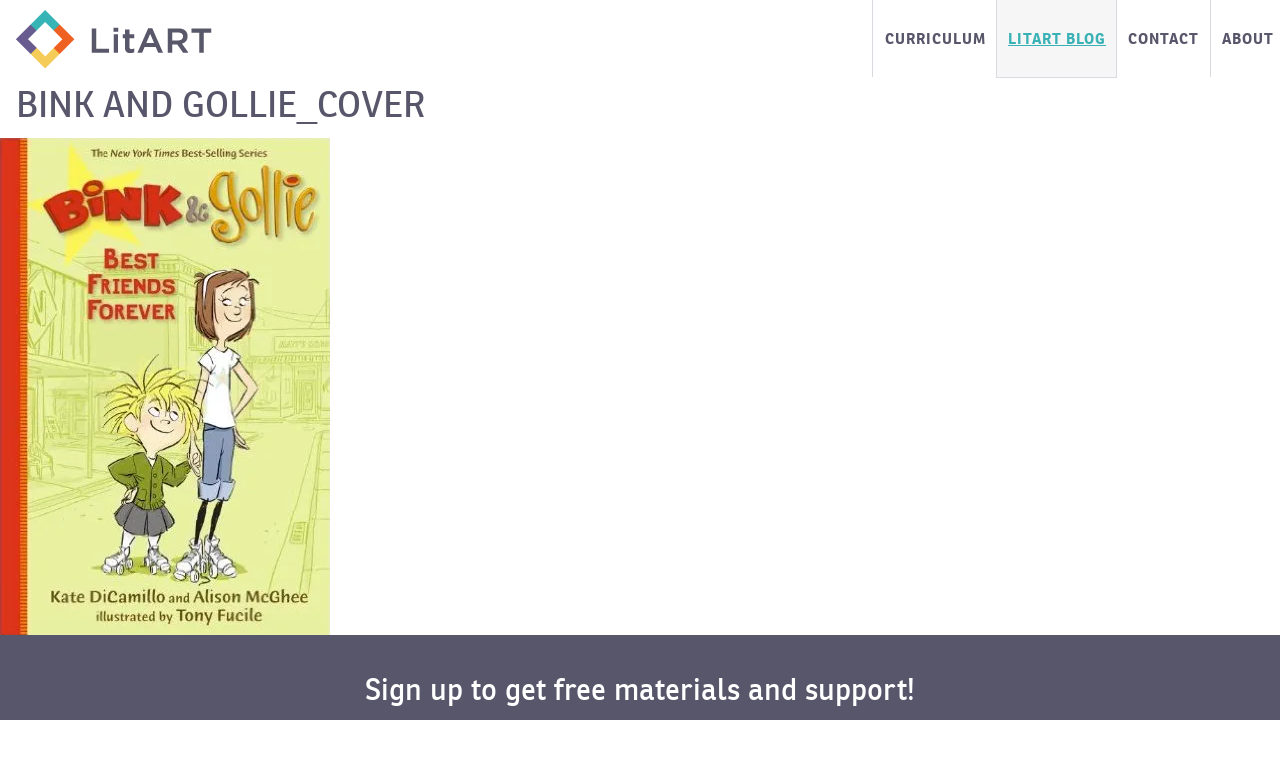

--- FILE ---
content_type: text/css; charset=UTF-8
request_url: https://litart.com/wp-content/themes/litart/stylesheets/app.css?ver=1675810534
body_size: 16799
content:
/*! normalize.css v3.0.1 | MIT License | git.io/normalize */html{font-family:sans-serif;-ms-text-size-adjust:100%;-webkit-text-size-adjust:100%}body{margin:0}article,aside,details,figcaption,figure,footer,header,hgroup,main,nav,section,summary{display:block}audio,canvas,progress,video{display:inline-block;vertical-align:baseline}audio:not([controls]){display:none;height:0}[hidden],template{display:none}a{background:transparent}a:active,a:hover{outline:0}abbr[title]{border-bottom:1px dotted}b,strong{font-weight:bold}dfn{font-style:italic}h1{font-size:2em;margin:0.67em 0}mark{background:#ff0;color:#000}small{font-size:80%}sub,sup{font-size:75%;line-height:0;position:relative;vertical-align:baseline}sup{top:-0.5em}sub{bottom:-0.25em}img{border:0}svg:not(:root){overflow:hidden}figure{margin:1em 40px}hr{box-sizing:content-box;height:0}pre{overflow:auto}code,kbd,pre,samp{font-family:monospace, monospace;font-size:1em}button,input,optgroup,select,textarea{color:inherit;font:inherit;margin:0}button{overflow:visible}button,select{text-transform:none}button,html input[type="button"],input[type="reset"],input[type="submit"]{-webkit-appearance:button;cursor:pointer}button[disabled],html input[disabled]{cursor:default}button::-moz-focus-inner,input::-moz-focus-inner{border:0;padding:0}input{line-height:normal}input[type="checkbox"],input[type="radio"]{box-sizing:border-box;padding:0}input[type="number"]::-webkit-inner-spin-button,input[type="number"]::-webkit-outer-spin-button{height:auto}input[type="search"]{-webkit-appearance:textfield;box-sizing:content-box}input[type="search"]::-webkit-search-cancel-button,input[type="search"]::-webkit-search-decoration{-webkit-appearance:none}fieldset{border:1px solid #c0c0c0;margin:0 2px;padding:0.35em 0.625em 0.75em}legend{border:0;padding:0}textarea{overflow:auto}optgroup{font-weight:bold}table{border-collapse:collapse;border-spacing:0}td,th{padding:0}meta.foundation-version{font-family:"/{{VERSION}}/"}meta.foundation-mq-small{font-family:"/only screen/";width:0}meta.foundation-mq-medium{font-family:"/only screen and (min-width:40.063em)/";width:40.063em}meta.foundation-mq-large{font-family:"/only screen and (min-width:64.063em)/";width:64.063em}meta.foundation-mq-xlarge{font-family:"/only screen and (min-width:90.063em)/";width:90.063em}meta.foundation-mq-xxlarge{font-family:"/only screen and (min-width:120.063em)/";width:120.063em}meta.foundation-data-attribute-namespace{font-family:false}html,body{height:100%}*,*:before,*:after{box-sizing:border-box}html,body{font-size:100%}body{background:#fff;color:#58566a;padding:0;margin:0;font-family:"adelle",serif;font-weight:normal;font-style:normal;line-height:1.5;position:relative;cursor:auto}a:hover{cursor:pointer}img{max-width:100%;height:auto}img{-ms-interpolation-mode:bicubic}#map_canvas img,#map_canvas embed,#map_canvas object,.map_canvas img,.map_canvas embed,.map_canvas object{max-width:none !important}.left{float:left !important}.right{float:right !important}.clearfix:before,.page-type-landing .page-header:before,.page-type-curriculum .page-header:before,.curriculum header:before,.activities:before,.blog .posts article:before,.archive .posts article:before,.stats:before,.stats li:before,.site-footer .ml:before,.site-footer nav:before,.clearfix:after,.page-type-landing .page-header:after,.page-type-curriculum .page-header:after,.curriculum header:after,.activities:after,.blog .posts article:after,.archive .posts article:after,.stats:after,.stats li:after,.site-footer .ml:after,.site-footer nav:after{content:" ";display:table}.clearfix:after,.page-type-landing .page-header:after,.page-type-curriculum .page-header:after,.curriculum header:after,.activities:after,.blog .posts article:after,.archive .posts article:after,.stats:after,.stats li:after,.site-footer .ml:after,.site-footer nav:after{clear:both}.hide{display:none !important;visibility:hidden}.invisible{visibility:hidden}.antialiased{-webkit-font-smoothing:antialiased;-moz-osx-font-smoothing:grayscale}img{display:inline-block;vertical-align:middle}textarea{height:auto;min-height:50px}select{width:100%}meta.foundation-version{font-family:"/{{VERSION}}/"}meta.foundation-mq-small{font-family:"/only screen/";width:0}meta.foundation-mq-medium{font-family:"/only screen and (min-width:40.063em)/";width:40.063em}meta.foundation-mq-large{font-family:"/only screen and (min-width:64.063em)/";width:64.063em}meta.foundation-mq-xlarge{font-family:"/only screen and (min-width:90.063em)/";width:90.063em}meta.foundation-mq-xxlarge{font-family:"/only screen and (min-width:120.063em)/";width:120.063em}meta.foundation-data-attribute-namespace{font-family:false}html,body{height:100%}*,*:before,*:after{box-sizing:border-box}html,body{font-size:100%}body{background:#fff;color:#58566a;padding:0;margin:0;font-family:"adelle",serif;font-weight:normal;font-style:normal;line-height:1.5;position:relative;cursor:auto}a:hover{cursor:pointer}img{max-width:100%;height:auto}img{-ms-interpolation-mode:bicubic}#map_canvas img,#map_canvas embed,#map_canvas object,.map_canvas img,.map_canvas embed,.map_canvas object{max-width:none !important}.left{float:left !important}.right{float:right !important}.clearfix:before,.page-type-landing .page-header:before,.page-type-curriculum .page-header:before,.curriculum header:before,.activities:before,.blog .posts article:before,.archive .posts article:before,.stats:before,.stats li:before,.site-footer .ml:before,.site-footer nav:before,.clearfix:after,.page-type-landing .page-header:after,.page-type-curriculum .page-header:after,.curriculum header:after,.activities:after,.blog .posts article:after,.archive .posts article:after,.stats:after,.stats li:after,.site-footer .ml:after,.site-footer nav:after{content:" ";display:table}.clearfix:after,.page-type-landing .page-header:after,.page-type-curriculum .page-header:after,.curriculum header:after,.activities:after,.blog .posts article:after,.archive .posts article:after,.stats:after,.stats li:after,.site-footer .ml:after,.site-footer nav:after{clear:both}.hide{display:none !important;visibility:hidden}.invisible{visibility:hidden}.antialiased{-webkit-font-smoothing:antialiased;-moz-osx-font-smoothing:grayscale}img{display:inline-block;vertical-align:middle}textarea{height:auto;min-height:50px}select{width:100%}meta.foundation-version{font-family:"/{{VERSION}}/"}meta.foundation-mq-small{font-family:"/only screen/";width:0}meta.foundation-mq-medium{font-family:"/only screen and (min-width:40.063em)/";width:40.063em}meta.foundation-mq-large{font-family:"/only screen and (min-width:64.063em)/";width:64.063em}meta.foundation-mq-xlarge{font-family:"/only screen and (min-width:90.063em)/";width:90.063em}meta.foundation-mq-xxlarge{font-family:"/only screen and (min-width:120.063em)/";width:120.063em}meta.foundation-data-attribute-namespace{font-family:false}html,body{height:100%}*,*:before,*:after{box-sizing:border-box}html,body{font-size:100%}body{background:#fff;color:#58566a;padding:0;margin:0;font-family:"adelle",serif;font-weight:normal;font-style:normal;line-height:1.5;position:relative;cursor:auto}a:hover{cursor:pointer}img{max-width:100%;height:auto}img{-ms-interpolation-mode:bicubic}#map_canvas img,#map_canvas embed,#map_canvas object,.map_canvas img,.map_canvas embed,.map_canvas object{max-width:none !important}.left{float:left !important}.right{float:right !important}.clearfix:before,.page-type-landing .page-header:before,.page-type-curriculum .page-header:before,.curriculum header:before,.activities:before,.blog .posts article:before,.archive .posts article:before,.stats:before,.stats li:before,.site-footer .ml:before,.site-footer nav:before,.clearfix:after,.page-type-landing .page-header:after,.page-type-curriculum .page-header:after,.curriculum header:after,.activities:after,.blog .posts article:after,.archive .posts article:after,.stats:after,.stats li:after,.site-footer .ml:after,.site-footer nav:after{content:" ";display:table}.clearfix:after,.page-type-landing .page-header:after,.page-type-curriculum .page-header:after,.curriculum header:after,.activities:after,.blog .posts article:after,.archive .posts article:after,.stats:after,.stats li:after,.site-footer .ml:after,.site-footer nav:after{clear:both}.hide{display:none !important;visibility:hidden}.invisible{visibility:hidden}.antialiased{-webkit-font-smoothing:antialiased;-moz-osx-font-smoothing:grayscale}img{display:inline-block;vertical-align:middle}textarea{height:auto;min-height:50px}select{width:100%}meta.foundation-version{font-family:"/{{VERSION}}/"}meta.foundation-mq-small{font-family:"/only screen/";width:0}meta.foundation-mq-medium{font-family:"/only screen and (min-width:40.063em)/";width:40.063em}meta.foundation-mq-large{font-family:"/only screen and (min-width:64.063em)/";width:64.063em}meta.foundation-mq-xlarge{font-family:"/only screen and (min-width:90.063em)/";width:90.063em}meta.foundation-mq-xxlarge{font-family:"/only screen and (min-width:120.063em)/";width:120.063em}meta.foundation-data-attribute-namespace{font-family:false}html,body{height:100%}*,*:before,*:after{box-sizing:border-box}html,body{font-size:100%}body{background:#fff;color:#58566a;padding:0;margin:0;font-family:"adelle",serif;font-weight:normal;font-style:normal;line-height:1.5;position:relative;cursor:auto}a:hover{cursor:pointer}img{max-width:100%;height:auto}img{-ms-interpolation-mode:bicubic}#map_canvas img,#map_canvas embed,#map_canvas object,.map_canvas img,.map_canvas embed,.map_canvas object{max-width:none !important}.left{float:left !important}.right{float:right !important}.clearfix:before,.page-type-landing .page-header:before,.page-type-curriculum .page-header:before,.curriculum header:before,.activities:before,.blog .posts article:before,.archive .posts article:before,.stats:before,.stats li:before,.site-footer .ml:before,.site-footer nav:before,.clearfix:after,.page-type-landing .page-header:after,.page-type-curriculum .page-header:after,.curriculum header:after,.activities:after,.blog .posts article:after,.archive .posts article:after,.stats:after,.stats li:after,.site-footer .ml:after,.site-footer nav:after{content:" ";display:table}.clearfix:after,.page-type-landing .page-header:after,.page-type-curriculum .page-header:after,.curriculum header:after,.activities:after,.blog .posts article:after,.archive .posts article:after,.stats:after,.stats li:after,.site-footer .ml:after,.site-footer nav:after{clear:both}.hide{display:none !important;visibility:hidden}.invisible{visibility:hidden}.antialiased{-webkit-font-smoothing:antialiased;-moz-osx-font-smoothing:grayscale}img{display:inline-block;vertical-align:middle}textarea{height:auto;min-height:50px}select{width:100%}meta.foundation-version{font-family:"/{{VERSION}}/"}meta.foundation-mq-small{font-family:"/only screen/";width:0}meta.foundation-mq-medium{font-family:"/only screen and (min-width:40.063em)/";width:40.063em}meta.foundation-mq-large{font-family:"/only screen and (min-width:64.063em)/";width:64.063em}meta.foundation-mq-xlarge{font-family:"/only screen and (min-width:90.063em)/";width:90.063em}meta.foundation-mq-xxlarge{font-family:"/only screen and (min-width:120.063em)/";width:120.063em}meta.foundation-data-attribute-namespace{font-family:false}html,body{height:100%}*,*:before,*:after{box-sizing:border-box}html,body{font-size:100%}body{background:#fff;color:#58566a;padding:0;margin:0;font-family:"adelle",serif;font-weight:normal;font-style:normal;line-height:1.5;position:relative;cursor:auto}a:hover{cursor:pointer}img{max-width:100%;height:auto}img{-ms-interpolation-mode:bicubic}#map_canvas img,#map_canvas embed,#map_canvas object,.map_canvas img,.map_canvas embed,.map_canvas object{max-width:none !important}.left{float:left !important}.right{float:right !important}.clearfix:before,.page-type-landing .page-header:before,.page-type-curriculum .page-header:before,.curriculum header:before,.activities:before,.blog .posts article:before,.archive .posts article:before,.stats:before,.stats li:before,.site-footer .ml:before,.site-footer nav:before,.clearfix:after,.page-type-landing .page-header:after,.page-type-curriculum .page-header:after,.curriculum header:after,.activities:after,.blog .posts article:after,.archive .posts article:after,.stats:after,.stats li:after,.site-footer .ml:after,.site-footer nav:after{content:" ";display:table}.clearfix:after,.page-type-landing .page-header:after,.page-type-curriculum .page-header:after,.curriculum header:after,.activities:after,.blog .posts article:after,.archive .posts article:after,.stats:after,.stats li:after,.site-footer .ml:after,.site-footer nav:after{clear:both}.hide{display:none !important;visibility:hidden}.invisible{visibility:hidden}.antialiased{-webkit-font-smoothing:antialiased;-moz-osx-font-smoothing:grayscale}img{display:inline-block;vertical-align:middle}textarea{height:auto;min-height:50px}select{width:100%}form{margin:0 0 1rem}form .row .row{margin:0 -.5rem}form .row .row .column,form .row .row .columns{padding:0 .5rem}form .row .row.collapse{margin:0}form .row .row.collapse .column,form .row .row.collapse .columns{padding:0}form .row .row.collapse input{-webkit-border-bottom-right-radius:0;-webkit-border-top-right-radius:0;border-bottom-right-radius:0;border-top-right-radius:0}form .row input.column,form .row input.columns,form .row textarea.column,form .row textarea.columns{padding-left:.5rem}label{font-size:.875rem;color:#4d4c4c;cursor:pointer;display:block;font-weight:normal;line-height:1.5;margin-bottom:0}label.right{float:none !important;text-align:right}label.inline{margin:0 0 1rem 0;padding:.5625rem 0}label small{text-transform:capitalize;color:#676767}.prefix,.postfix{display:block;position:relative;z-index:2;text-align:center;width:100%;padding-top:0;padding-bottom:0;border-style:solid;border-width:1px;overflow:hidden;font-size:.875rem;height:2.3125rem;line-height:2.3125rem}.postfix.button{padding-left:0;padding-right:0;padding-top:0;padding-bottom:0;text-align:center;line-height:2.125rem;border:none}.prefix.button{padding-left:0;padding-right:0;padding-top:0;padding-bottom:0;text-align:center;line-height:2.125rem;border:none}.prefix.button.radius{border-radius:0;-webkit-border-bottom-left-radius:3px;-webkit-border-top-left-radius:3px;border-bottom-left-radius:3px;border-top-left-radius:3px}.postfix.button.radius{border-radius:0;-webkit-border-bottom-right-radius:3px;-webkit-border-top-right-radius:3px;border-bottom-right-radius:3px;border-top-right-radius:3px}.prefix.button.round{border-radius:0;-webkit-border-bottom-left-radius:1000px;-webkit-border-top-left-radius:1000px;border-bottom-left-radius:1000px;border-top-left-radius:1000px}.postfix.button.round{border-radius:0;-webkit-border-bottom-right-radius:1000px;-webkit-border-top-right-radius:1000px;border-bottom-right-radius:1000px;border-top-right-radius:1000px}span.prefix,label.prefix{background:#f2f2f2;border-right:none;color:#333;border-color:#ccc}span.postfix,label.postfix{background:#f2f2f2;border-left:none;color:#333;border-color:#ccc}input[type="text"],input[type="password"],input[type="date"],input[type="datetime"],input[type="datetime-local"],input[type="month"],input[type="week"],input[type="email"],input[type="number"],input[type="search"],input[type="tel"],input[type="time"],input[type="url"],input[type="color"],textarea{-webkit-appearance:none;border-radius:0px;background-color:#fff;font-family:inherit;border-style:solid;border-width:1px;border-color:#ccc;box-shadow:inset 0 1px 2px rgba(0,0,0,0.1);color:#67588d;display:block;font-size:.875rem;margin:0 0 1rem 0;padding:.5rem;height:2.3125rem;width:100%;box-sizing:border-box;-webkit-transition:all .15s linear;transition:all .15s linear}input[type="text"]:focus,input[type="password"]:focus,input[type="date"]:focus,input[type="datetime"]:focus,input[type="datetime-local"]:focus,input[type="month"]:focus,input[type="week"]:focus,input[type="email"]:focus,input[type="number"]:focus,input[type="search"]:focus,input[type="tel"]:focus,input[type="time"]:focus,input[type="url"]:focus,input[type="color"]:focus,textarea:focus{background:#fafafa;border-color:#999;outline:none}input[type="text"]:disabled,input[type="password"]:disabled,input[type="date"]:disabled,input[type="datetime"]:disabled,input[type="datetime-local"]:disabled,input[type="month"]:disabled,input[type="week"]:disabled,input[type="email"]:disabled,input[type="number"]:disabled,input[type="search"]:disabled,input[type="tel"]:disabled,input[type="time"]:disabled,input[type="url"]:disabled,input[type="color"]:disabled,textarea:disabled{background-color:#ddd;cursor:default}input[type="text"][disabled],input[type="text"][readonly],fieldset[disabled] input[type="text"],input[type="password"][disabled],input[type="password"][readonly],fieldset[disabled] input[type="password"],input[type="date"][disabled],input[type="date"][readonly],fieldset[disabled] input[type="date"],input[type="datetime"][disabled],input[type="datetime"][readonly],fieldset[disabled] input[type="datetime"],input[type="datetime-local"][disabled],input[type="datetime-local"][readonly],fieldset[disabled] input[type="datetime-local"],input[type="month"][disabled],input[type="month"][readonly],fieldset[disabled] input[type="month"],input[type="week"][disabled],input[type="week"][readonly],fieldset[disabled] input[type="week"],input[type="email"][disabled],input[type="email"][readonly],fieldset[disabled] input[type="email"],input[type="number"][disabled],input[type="number"][readonly],fieldset[disabled] input[type="number"],input[type="search"][disabled],input[type="search"][readonly],fieldset[disabled] input[type="search"],input[type="tel"][disabled],input[type="tel"][readonly],fieldset[disabled] input[type="tel"],input[type="time"][disabled],input[type="time"][readonly],fieldset[disabled] input[type="time"],input[type="url"][disabled],input[type="url"][readonly],fieldset[disabled] input[type="url"],input[type="color"][disabled],input[type="color"][readonly],fieldset[disabled] input[type="color"],textarea[disabled],textarea[readonly],fieldset[disabled] textarea{background-color:#ddd;cursor:default}input[type="text"].radius,input[type="password"].radius,input[type="date"].radius,input[type="datetime"].radius,input[type="datetime-local"].radius,input[type="month"].radius,input[type="week"].radius,input[type="email"].radius,input[type="number"].radius,input[type="search"].radius,input[type="tel"].radius,input[type="time"].radius,input[type="url"].radius,input[type="color"].radius,textarea.radius{border-radius:3px}form .row .prefix-radius.row.collapse input,form .row .prefix-radius.row.collapse textarea,form .row .prefix-radius.row.collapse select{border-radius:0;-webkit-border-bottom-right-radius:3px;-webkit-border-top-right-radius:3px;border-bottom-right-radius:3px;border-top-right-radius:3px}form .row .prefix-radius.row.collapse .prefix{border-radius:0;-webkit-border-bottom-left-radius:3px;-webkit-border-top-left-radius:3px;border-bottom-left-radius:3px;border-top-left-radius:3px}form .row .postfix-radius.row.collapse input,form .row .postfix-radius.row.collapse textarea,form .row .postfix-radius.row.collapse select{border-radius:0;-webkit-border-bottom-left-radius:3px;-webkit-border-top-left-radius:3px;border-bottom-left-radius:3px;border-top-left-radius:3px}form .row .postfix-radius.row.collapse .postfix{border-radius:0;-webkit-border-bottom-right-radius:3px;-webkit-border-top-right-radius:3px;border-bottom-right-radius:3px;border-top-right-radius:3px}form .row .prefix-round.row.collapse input,form .row .prefix-round.row.collapse textarea,form .row .prefix-round.row.collapse select{border-radius:0;-webkit-border-bottom-right-radius:1000px;-webkit-border-top-right-radius:1000px;border-bottom-right-radius:1000px;border-top-right-radius:1000px}form .row .prefix-round.row.collapse .prefix{border-radius:0;-webkit-border-bottom-left-radius:1000px;-webkit-border-top-left-radius:1000px;border-bottom-left-radius:1000px;border-top-left-radius:1000px}form .row .postfix-round.row.collapse input,form .row .postfix-round.row.collapse textarea,form .row .postfix-round.row.collapse select{border-radius:0;-webkit-border-bottom-left-radius:1000px;-webkit-border-top-left-radius:1000px;border-bottom-left-radius:1000px;border-top-left-radius:1000px}form .row .postfix-round.row.collapse .postfix{border-radius:0;-webkit-border-bottom-right-radius:1000px;-webkit-border-top-right-radius:1000px;border-bottom-right-radius:1000px;border-top-right-radius:1000px}input[type="submit"]{-webkit-appearance:none;border-radius:0px}textarea[rows]{height:auto}textarea{max-width:100%}select{-webkit-appearance:none !important;border-radius:0px;background-color:#FAFAFA;background-image:url([data-uri]);background-position:100% center;background-repeat:no-repeat;border-style:solid;border-width:1px;border-color:#ccc;padding:.5rem;font-size:.875rem;font-family:"adelle",serif;color:#67588d;line-height:normal;border-radius:0;height:2.3125rem}select::-ms-expand{display:none}select.radius{border-radius:3px}select:hover{background-color:#f3f2f2;border-color:#999}select:disabled{background-color:#ddd;cursor:default}input[type="file"],input[type="checkbox"],input[type="radio"],select{margin:0 0 1rem 0}input[type="checkbox"]+label,input[type="radio"]+label{display:inline-block;margin-left:.5rem;margin-right:1rem;margin-bottom:0;vertical-align:baseline}input[type="file"]{width:100%}fieldset{border:1px solid #ddd;padding:1.25rem;margin:1.125rem 0}fieldset legend{font-weight:bold;background:#fff;padding:0 .1875rem;margin:0;margin-left:-.1875rem}[data-abide] .error small.error,[data-abide] .error span.error,[data-abide] span.error,[data-abide] small.error{display:block;padding:.375rem .5625rem .5625rem;margin-top:-1px;margin-bottom:1rem;font-size:.75rem;font-weight:normal;font-style:italic;background:#f04124;color:#fff}[data-abide] span.error,[data-abide] small.error{display:none}span.error,small.error{display:block;padding:.375rem .5625rem .5625rem;margin-top:-1px;margin-bottom:1rem;font-size:.75rem;font-weight:normal;font-style:italic;background:#f04124;color:#fff}.error input,.error textarea,.error select{margin-bottom:0}.error input[type="checkbox"],.error input[type="radio"]{margin-bottom:1rem}.error label,.error label.error{color:#f04124}.error small.error{display:block;padding:.375rem .5625rem .5625rem;margin-top:-1px;margin-bottom:1rem;font-size:.75rem;font-weight:normal;font-style:italic;background:#f04124;color:#fff}.error>label>small{color:#676767;background:transparent;padding:0;text-transform:capitalize;font-style:normal;font-size:60%;margin:0;display:inline}.error span.error-message{display:block}input.error,textarea.error,select.error{margin-bottom:0}label.error{color:#f04124}meta.foundation-version{font-family:"/{{VERSION}}/"}meta.foundation-mq-small{font-family:"/only screen/";width:0}meta.foundation-mq-medium{font-family:"/only screen and (min-width:40.063em)/";width:40.063em}meta.foundation-mq-large{font-family:"/only screen and (min-width:64.063em)/";width:64.063em}meta.foundation-mq-xlarge{font-family:"/only screen and (min-width:90.063em)/";width:90.063em}meta.foundation-mq-xxlarge{font-family:"/only screen and (min-width:120.063em)/";width:120.063em}meta.foundation-data-attribute-namespace{font-family:false}html,body{height:100%}*,*:before,*:after{box-sizing:border-box}html,body{font-size:100%}body{background:#fff;color:#58566a;padding:0;margin:0;font-family:"adelle",serif;font-weight:normal;font-style:normal;line-height:1.5;position:relative;cursor:auto}a:hover{cursor:pointer}img{max-width:100%;height:auto}img{-ms-interpolation-mode:bicubic}#map_canvas img,#map_canvas embed,#map_canvas object,.map_canvas img,.map_canvas embed,.map_canvas object{max-width:none !important}.left{float:left !important}.right{float:right !important}.clearfix:before,.page-type-landing .page-header:before,.page-type-curriculum .page-header:before,.curriculum header:before,.activities:before,.blog .posts article:before,.archive .posts article:before,.stats:before,.stats li:before,.site-footer .ml:before,.site-footer nav:before,.clearfix:after,.page-type-landing .page-header:after,.page-type-curriculum .page-header:after,.curriculum header:after,.activities:after,.blog .posts article:after,.archive .posts article:after,.stats:after,.stats li:after,.site-footer .ml:after,.site-footer nav:after{content:" ";display:table}.clearfix:after,.page-type-landing .page-header:after,.page-type-curriculum .page-header:after,.curriculum header:after,.activities:after,.blog .posts article:after,.archive .posts article:after,.stats:after,.stats li:after,.site-footer .ml:after,.site-footer nav:after{clear:both}.hide{display:none !important;visibility:hidden}.invisible{visibility:hidden}.antialiased{-webkit-font-smoothing:antialiased;-moz-osx-font-smoothing:grayscale}img{display:inline-block;vertical-align:middle}textarea{height:auto;min-height:50px}select{width:100%}meta.foundation-version{font-family:"/{{VERSION}}/"}meta.foundation-mq-small{font-family:"/only screen/";width:0}meta.foundation-mq-medium{font-family:"/only screen and (min-width:40.063em)/";width:40.063em}meta.foundation-mq-large{font-family:"/only screen and (min-width:64.063em)/";width:64.063em}meta.foundation-mq-xlarge{font-family:"/only screen and (min-width:90.063em)/";width:90.063em}meta.foundation-mq-xxlarge{font-family:"/only screen and (min-width:120.063em)/";width:120.063em}meta.foundation-data-attribute-namespace{font-family:false}html,body{height:100%}*,*:before,*:after{box-sizing:border-box}html,body{font-size:100%}body{background:#fff;color:#58566a;padding:0;margin:0;font-family:"adelle",serif;font-weight:normal;font-style:normal;line-height:1.5;position:relative;cursor:auto}a:hover{cursor:pointer}img{max-width:100%;height:auto}img{-ms-interpolation-mode:bicubic}#map_canvas img,#map_canvas embed,#map_canvas object,.map_canvas img,.map_canvas embed,.map_canvas object{max-width:none !important}.left{float:left !important}.right{float:right !important}.clearfix:before,.page-type-landing .page-header:before,.page-type-curriculum .page-header:before,.curriculum header:before,.activities:before,.blog .posts article:before,.archive .posts article:before,.stats:before,.stats li:before,.site-footer .ml:before,.site-footer nav:before,.clearfix:after,.page-type-landing .page-header:after,.page-type-curriculum .page-header:after,.curriculum header:after,.activities:after,.blog .posts article:after,.archive .posts article:after,.stats:after,.stats li:after,.site-footer .ml:after,.site-footer nav:after{content:" ";display:table}.clearfix:after,.page-type-landing .page-header:after,.page-type-curriculum .page-header:after,.curriculum header:after,.activities:after,.blog .posts article:after,.archive .posts article:after,.stats:after,.stats li:after,.site-footer .ml:after,.site-footer nav:after{clear:both}.hide{display:none !important;visibility:hidden}.invisible{visibility:hidden}.antialiased{-webkit-font-smoothing:antialiased;-moz-osx-font-smoothing:grayscale}img{display:inline-block;vertical-align:middle}textarea{height:auto;min-height:50px}select{width:100%}.reveal-modal-bg{position:fixed;top:0;bottom:0;left:0;right:0;background:#000;background:rgba(0,0,0,0.45);z-index:1004;display:none;left:0}.reveal-modal,dialog{visibility:hidden;display:none;position:absolute;z-index:1005;width:100vw;top:0;border-radius:3px;left:0;background-color:#fff;padding:1.25rem;border:solid 1px #666;box-shadow:0 0 10px rgba(0,0,0,0.4);padding:1.875rem}@media only screen and (max-width: 40em){.reveal-modal,dialog{min-height:100vh}}.reveal-modal .column,dialog .column,.reveal-modal .columns,dialog .columns{min-width:0}.reveal-modal>:first-child,dialog>:first-child{margin-top:0}.reveal-modal>:last-child,dialog>:last-child{margin-bottom:0}@media only screen and (min-width: 40.063em){.reveal-modal,dialog{width:80%;max-width:1280px;left:0;right:0;margin:0 auto}}@media only screen and (min-width: 40.063em){.reveal-modal,dialog{top:6.25rem}}.reveal-modal.radius,dialog.radius{border-radius:3px}.reveal-modal.round,dialog.round{border-radius:1000px}.reveal-modal.collapse,dialog.collapse{padding:0}@media only screen and (min-width: 40.063em){.reveal-modal.tiny,dialog.tiny{width:30%;max-width:1280px;left:0;right:0;margin:0 auto}}@media only screen and (min-width: 40.063em){.reveal-modal.small,dialog.small{width:40%;max-width:1280px;left:0;right:0;margin:0 auto}}@media only screen and (min-width: 40.063em){.reveal-modal.medium,dialog.medium{width:60%;max-width:1280px;left:0;right:0;margin:0 auto}}@media only screen and (min-width: 40.063em){.reveal-modal.large,dialog.large{width:70%;max-width:1280px;left:0;right:0;margin:0 auto}}@media only screen and (min-width: 40.063em){.reveal-modal.xlarge,dialog.xlarge{width:95%;max-width:1280px;left:0;right:0;margin:0 auto}}.reveal-modal.full,dialog.full{top:0;left:0;height:100%;height:100vh;min-height:100vh;max-width:none !important;margin-left:0 !important}@media only screen and (min-width: 40.063em){.reveal-modal.full,dialog.full{width:100vw;max-width:1280px;left:0;right:0;margin:0 auto}}.reveal-modal .close-reveal-modal,dialog .close-reveal-modal{font-size:2.5rem;line-height:1;position:absolute;top:.5rem;right:.6875rem;color:#aaa;font-weight:bold;cursor:pointer}dialog{display:none}dialog::-webkit-backdrop,dialog+.backdrop{position:fixed;top:0;bottom:0;left:0;right:0;background:#000;background:rgba(0,0,0,0.45);z-index:auto;display:none;left:0}dialog::backdrop,dialog+.backdrop{position:fixed;top:0;bottom:0;left:0;right:0;background:#000;background:rgba(0,0,0,0.45);z-index:auto;display:none;left:0}dialog[open]{display:block}@media print{dialog,.reveal-modal,dialog{display:none;background:#fff !important}}meta.foundation-version{font-family:"/{{VERSION}}/"}meta.foundation-mq-small{font-family:"/only screen/";width:0}meta.foundation-mq-medium{font-family:"/only screen and (min-width:40.063em)/";width:40.063em}meta.foundation-mq-large{font-family:"/only screen and (min-width:64.063em)/";width:64.063em}meta.foundation-mq-xlarge{font-family:"/only screen and (min-width:90.063em)/";width:90.063em}meta.foundation-mq-xxlarge{font-family:"/only screen and (min-width:120.063em)/";width:120.063em}meta.foundation-data-attribute-namespace{font-family:false}html,body{height:100%}*,*:before,*:after{box-sizing:border-box}html,body{font-size:100%}body{background:#fff;color:#58566a;padding:0;margin:0;font-family:"adelle",serif;font-weight:normal;font-style:normal;line-height:1.5;position:relative;cursor:auto}a:hover{cursor:pointer}img{max-width:100%;height:auto}img{-ms-interpolation-mode:bicubic}#map_canvas img,#map_canvas embed,#map_canvas object,.map_canvas img,.map_canvas embed,.map_canvas object{max-width:none !important}.left{float:left !important}.right{float:right !important}.clearfix:before,.page-type-landing .page-header:before,.page-type-curriculum .page-header:before,.curriculum header:before,.activities:before,.blog .posts article:before,.archive .posts article:before,.stats:before,.stats li:before,.site-footer .ml:before,.site-footer nav:before,.clearfix:after,.page-type-landing .page-header:after,.page-type-curriculum .page-header:after,.curriculum header:after,.activities:after,.blog .posts article:after,.archive .posts article:after,.stats:after,.stats li:after,.site-footer .ml:after,.site-footer nav:after{content:" ";display:table}.clearfix:after,.page-type-landing .page-header:after,.page-type-curriculum .page-header:after,.curriculum header:after,.activities:after,.blog .posts article:after,.archive .posts article:after,.stats:after,.stats li:after,.site-footer .ml:after,.site-footer nav:after{clear:both}.hide{display:none !important;visibility:hidden}.invisible{visibility:hidden}.antialiased{-webkit-font-smoothing:antialiased;-moz-osx-font-smoothing:grayscale}img{display:inline-block;vertical-align:middle}textarea{height:auto;min-height:50px}select{width:100%}.text-left{text-align:left !important}.text-right{text-align:right !important}.text-center{text-align:center !important}.text-justify{text-align:justify !important}@media only screen and (max-width: 40em){.small-only-text-left{text-align:left !important}.small-only-text-right{text-align:right !important}.small-only-text-center{text-align:center !important}.small-only-text-justify{text-align:justify !important}}@media only screen{.small-text-left{text-align:left !important}.small-text-right{text-align:right !important}.small-text-center{text-align:center !important}.small-text-justify{text-align:justify !important}}@media only screen and (min-width: 40.063em) and (max-width: 64em){.medium-only-text-left{text-align:left !important}.medium-only-text-right{text-align:right !important}.medium-only-text-center{text-align:center !important}.medium-only-text-justify{text-align:justify !important}}@media only screen and (min-width: 40.063em){.medium-text-left{text-align:left !important}.medium-text-right{text-align:right !important}.medium-text-center{text-align:center !important}.medium-text-justify{text-align:justify !important}}@media only screen and (min-width: 64.063em) and (max-width: 90em){.large-only-text-left{text-align:left !important}.large-only-text-right{text-align:right !important}.large-only-text-center{text-align:center !important}.large-only-text-justify{text-align:justify !important}}@media only screen and (min-width: 64.063em){.large-text-left{text-align:left !important}.large-text-right{text-align:right !important}.large-text-center{text-align:center !important}.large-text-justify{text-align:justify !important}}@media only screen and (min-width: 90.063em) and (max-width: 120em){.xlarge-only-text-left{text-align:left !important}.xlarge-only-text-right{text-align:right !important}.xlarge-only-text-center{text-align:center !important}.xlarge-only-text-justify{text-align:justify !important}}@media only screen and (min-width: 90.063em){.xlarge-text-left{text-align:left !important}.xlarge-text-right{text-align:right !important}.xlarge-text-center{text-align:center !important}.xlarge-text-justify{text-align:justify !important}}@media only screen and (min-width: 120.063em) and (max-width: 99999999em){.xxlarge-only-text-left{text-align:left !important}.xxlarge-only-text-right{text-align:right !important}.xxlarge-only-text-center{text-align:center !important}.xxlarge-only-text-justify{text-align:justify !important}}@media only screen and (min-width: 120.063em){.xxlarge-text-left{text-align:left !important}.xxlarge-text-right{text-align:right !important}.xxlarge-text-center{text-align:center !important}.xxlarge-text-justify{text-align:justify !important}}div,dl,dt,dd,ul,ol,li,h1,h2,.testimonial .testimonial-content div p,.testimonial .testimonial-content div figcaption,.blog .posts h1,.archive .posts h1,h3,.main-navigation a,.home-image-block li,.curriculum header a,.blog .posts .post-meta a,.archive .posts .post-meta a,.page-intro .explore,.site-footer nav a,h4,.activities .activities-list li,.stats .statheadline,.team h3,.team .main-navigation a,.main-navigation .team a,.team .home-image-block li,.home-image-block .team li,.team .curriculum header a,.curriculum header .team a,.team .blog .posts .post-meta a,.blog .posts .post-meta .team a,.team .archive .posts .post-meta a,.archive .posts .post-meta .team a,.team .page-intro .explore,.page-intro .team .explore,.team .site-footer nav a,.site-footer nav .team a,h5,.team .title,h6,pre,form,p,figcaption,blockquote,th,td{margin:0;padding:0}a{color:#ed5f1b;text-decoration:none;line-height:inherit}a:hover,a:focus{color:#d24f11}a img{border:none}p,figcaption{font-family:inherit;font-weight:normal;font-size:1.125rem;line-height:1.8;margin-bottom:1.25rem;text-rendering:optimizeLegibility}p.lead,figcaption.lead{font-size:1.34375rem;line-height:1.6}p aside,figcaption aside{font-size:.875rem;line-height:1.35;font-style:italic}h1,h2,.testimonial .testimonial-content div p,.testimonial .testimonial-content div figcaption,.blog .posts h1,.archive .posts h1,h3,.main-navigation a,.home-image-block li,.curriculum header a,.blog .posts .post-meta a,.archive .posts .post-meta a,.page-intro .explore,.site-footer nav a,h4,.activities .activities-list li,.stats .statheadline,.team h3,.team .main-navigation a,.main-navigation .team a,.team .home-image-block li,.home-image-block .team li,.team .curriculum header a,.curriculum header .team a,.team .blog .posts .post-meta a,.blog .posts .post-meta .team a,.team .archive .posts .post-meta a,.archive .posts .post-meta .team a,.team .page-intro .explore,.page-intro .team .explore,.team .site-footer nav a,.site-footer nav .team a,h5,.team .title,h6{font-family:"ronnia",sans-serif;font-weight:normal;font-style:normal;color:#58566a;text-rendering:optimizeLegibility;margin-top:.2rem;margin-bottom:1.3rem;line-height:1.3}h1 small,h2 small,.testimonial .testimonial-content div p small,.testimonial .testimonial-content div figcaption small,.blog .posts h1 small,.archive .posts h1 small,h3 small,.main-navigation a small,.home-image-block li small,.curriculum header a small,.blog .posts .post-meta a small,.archive .posts .post-meta a small,.page-intro .explore small,.site-footer nav a small,h4 small,.activities .activities-list li small,.stats .statheadline small,.team h3 small,.team .main-navigation a small,.main-navigation .team a small,.team .home-image-block li small,.home-image-block .team li small,.team .curriculum header a small,.curriculum header .team a small,.team .blog .posts .post-meta a small,.blog .posts .post-meta .team a small,.team .archive .posts .post-meta a small,.archive .posts .post-meta .team a small,.team .page-intro .explore small,.page-intro .team .explore small,.team .site-footer nav a small,.site-footer nav .team a small,h5 small,.team .title small,h6 small{font-size:60%;color:#8f8da2;line-height:0}h1{font-size:1.875rem}h2,.testimonial .testimonial-content div p,.testimonial .testimonial-content div figcaption,.blog .posts h1,.archive .posts h1{font-size:1.5rem}h3,.main-navigation a,.home-image-block li,.curriculum header a,.blog .posts .post-meta a,.archive .posts .post-meta a,.page-intro .explore,.site-footer nav a{font-size:.8125rem}h4,.activities .activities-list li,.stats .statheadline,.team h3,.team .main-navigation a,.main-navigation .team a,.team .home-image-block li,.home-image-block .team li,.team .curriculum header a,.curriculum header .team a,.team .blog .posts .post-meta a,.blog .posts .post-meta .team a,.team .archive .posts .post-meta a,.archive .posts .post-meta .team a,.team .page-intro .explore,.page-intro .team .explore,.team .site-footer nav a,.site-footer nav .team a{font-size:1rem}h5,.team .title{font-size:1.125rem}h6{font-size:1rem}.subheader{line-height:1.4;color:#8f8da2;font-weight:normal;margin-top:.2rem;margin-bottom:.5rem}hr{border:solid #ddd;border-width:1px 0 0;clear:both;margin:1.25rem 0 1.1875rem;height:0}em,i{font-style:italic;line-height:inherit}strong,b{font-weight:bold;line-height:inherit}small{font-size:60%;line-height:inherit}code{font-family:Consolas,"Liberation Mono",Courier,monospace;font-weight:normal;color:#333;background-color:#d1cbdf;border-width:1px;border-style:solid;border-color:#b9b1ce;padding:.125rem .3125rem .0625rem}ul,ol,dl{font-size:1.125rem;line-height:1.8;margin-bottom:1.25rem;list-style-position:outside;font-family:inherit}ul{margin-left:1.1rem}ul.no-bullet{margin-left:0}ul.no-bullet li ul,ul.no-bullet li ol{margin-left:1.25rem;margin-bottom:0;list-style:none}ul li ul,ul li ol{margin-left:1.25rem;margin-bottom:0}ul.square li ul,ul.circle li ul,ul.disc li ul{list-style:inherit}ul.square{list-style-type:square;margin-left:1.1rem}ul.circle{list-style-type:circle;margin-left:1.1rem}ul.disc{list-style-type:disc;margin-left:1.1rem}ul.no-bullet{list-style:none}ol{margin-left:1.4rem}ol li ul,ol li ol{margin-left:1.25rem;margin-bottom:0}dl dt{margin-bottom:.3rem;font-weight:bold}dl dd{margin-bottom:.75rem}abbr,acronym{text-transform:uppercase;font-size:90%;color:#58566a;cursor:help}abbr{text-transform:none}abbr[title]{border-bottom:1px dotted #ddd}blockquote{margin:0 0 1.25rem;padding:.5625rem 1.25rem 0 1.1875rem;border-left:1px solid #ddd}blockquote cite{display:block;font-size:.8125rem;color:#7a7891}blockquote cite:before{content:"\2014 \0020"}blockquote cite a,blockquote cite a:visited{color:#7a7891}blockquote,blockquote p,blockquote figcaption{line-height:1.8;color:#8f8da2}.vcard{display:inline-block;margin:0 0 1.25rem 0;border:1px solid #ddd;padding:.625rem .75rem}.vcard li{margin:0;display:block}.vcard .fn{font-weight:bold;font-size:.9375rem}.vevent .summary{font-weight:bold}.vevent abbr{cursor:default;text-decoration:none;font-weight:bold;border:none;padding:0 .0625rem}@media only screen and (min-width: 40.063em){h1,h2,.testimonial .testimonial-content div p,.testimonial .testimonial-content div figcaption,.blog .posts h1,.archive .posts h1,h3,.main-navigation a,.home-image-block li,.curriculum header a,.blog .posts .post-meta a,.archive .posts .post-meta a,.page-intro .explore,.site-footer nav a,h4,.activities .activities-list li,.stats .statheadline,.team h3,.team .main-navigation a,.main-navigation .team a,.team .home-image-block li,.home-image-block .team li,.team .curriculum header a,.curriculum header .team a,.team .blog .posts .post-meta a,.blog .posts .post-meta .team a,.team .archive .posts .post-meta a,.archive .posts .post-meta .team a,.team .page-intro .explore,.page-intro .team .explore,.team .site-footer nav a,.site-footer nav .team a,h5,.team .title,h6{line-height:1.3}h1{font-size:2.25rem}h2,.testimonial .testimonial-content div p,.testimonial .testimonial-content div figcaption,.blog .posts h1,.archive .posts h1{font-size:1.875rem}h3,.main-navigation a,.home-image-block li,.curriculum header a,.blog .posts .post-meta a,.archive .posts .post-meta a,.page-intro .explore,.site-footer nav a{font-size:.9375rem}h4,.activities .activities-list li,.stats .statheadline,.team h3,.team .main-navigation a,.main-navigation .team a,.team .home-image-block li,.home-image-block .team li,.team .curriculum header a,.curriculum header .team a,.team .blog .posts .post-meta a,.blog .posts .post-meta .team a,.team .archive .posts .post-meta a,.archive .posts .post-meta .team a,.team .page-intro .explore,.page-intro .team .explore,.team .site-footer nav a,.site-footer nav .team a{font-size:1.125rem}h5,.team .title{font-size:1.125rem}h6{font-size:1rem}}.print-only{display:none !important}@media print{*{background:transparent !important;color:#000 !important;box-shadow:none !important;text-shadow:none !important}a,a:visited{text-decoration:underline}a[href]:after{content:" (" attr(href) ")"}abbr[title]:after{content:" (" attr(title) ")"}.ir a:after,a[href^="javascript:"]:after,a[href^="#"]:after{content:""}pre,blockquote{border:1px solid #999;page-break-inside:avoid}thead{display:table-header-group}tr,img{page-break-inside:avoid}img{max-width:100% !important}@page{margin:0.5cm}p,figcaption,h2,.testimonial .testimonial-content div p,.testimonial .testimonial-content div figcaption,.blog .posts h1,.archive .posts h1,h3,.main-navigation a,.home-image-block li,.curriculum header a,.blog .posts .post-meta a,.archive .posts .post-meta a,.page-intro .explore,.site-footer nav a{orphans:3;widows:3}h2,.testimonial .testimonial-content div p,.testimonial .testimonial-content div figcaption,.blog .posts h1,.archive .posts h1,h3,.main-navigation a,.home-image-block li,.curriculum header a,.blog .posts .post-meta a,.archive .posts .post-meta a,.page-intro .explore,.site-footer nav a{page-break-after:avoid}.hide-on-print{display:none !important}.print-only{display:block !important}.hide-for-print{display:none !important}.show-for-print{display:inherit !important}}@font-face{font-family:'Socials';src:url("../fonts/socials.eot");src:url("../fonts/socials.eot?#iefix") format("embedded-opentype"),url("../fonts/socials.woff") format("woff"),url("../fonts/socials.ttf") format("truetype"),url("../fonts/socials.svg#socials") format("svg");font-weight:normal;font-style:normal}.gfield{list-style-type:none;clear:both}.gfield.show_label label{display:block}.gfield.hide_label label{display:none}.gfield.hide_label .gfield_checkbox label{display:inline !important}.gform_fields{margin-left:0}.gform_wrapper .gform_card_icon_container{height:32px}.gform_wrapper div.gform_card_icon{margin-right:4px;text-indent:-9000px;background-image:url(img/gf_creditcard_icons.png);background-repeat:no-repeat;width:36px;height:32px;float:left}.gform_wrapper .gform_card_icon_container.gform_card_icon_style1 div.gform_card_icon.gform_card_icon_visa{background-position:0 0}.gform_wrapper .gform_card_icon_container.gform_card_icon_style1 div.gform_card_icon.gform_card_icon_selected.gform_card_icon_visa{background-position:0 -32px}.gform_wrapper .gform_card_icon_container.gform_card_icon_style1 div.gform_card_icon.gform_card_icon_inactive.gform_card_icon_visa{background-position:0 -64px}.gform_wrapper .gform_card_icon_container.gform_card_icon_style1 div.gform_card_icon.gform_card_icon_mastercard{background-position:-36px 0}.gform_wrapper .gform_card_icon_container.gform_card_icon_style1 div.gform_card_icon.gform_card_icon_selected.gform_card_icon_mastercard{background-position:-36px -32px}.gform_wrapper .gform_card_icon_container.gform_card_icon_style1 div.gform_card_icon.gform_card_icon_inactive.gform_card_icon_mastercard{background-position:-36px -64px}.gform_wrapper .gform_card_icon_container.gform_card_icon_style1 div.gform_card_icon.gform_card_icon_amex{background-position:-72px 0}.gform_wrapper .gform_card_icon_container.gform_card_icon_style1 div.gform_card_icon.gform_card_icon_selected.gform_card_icon_amex{background-position:-72px -32px}.gform_wrapper .gform_card_icon_container.gform_card_icon_style1 div.gform_card_icon.gform_card_icon_inactive.gform_card_icon_amex{background-position:-72px -64px}.gform_wrapper .gform_card_icon_container.gform_card_icon_style1 div.gform_card_icon.gform_card_icon_discover{background-position:-108px 0}.gform_wrapper .gform_card_icon_container.gform_card_icon_style1 div.gform_card_icon.gform_card_icon_selected.gform_card_icon_discover{background-position:-108px -32px}.gform_wrapper .gform_card_icon_container.gform_card_icon_style1 div.gform_card_icon.gform_card_icon_inactive.gform_card_icon_discover{background-position:-108px -64px}.gform_wrapper .ginput_complex .ginput_cardinfo_right span.ginput_card_security_code_icon{width:32px;height:23px;background-image:url(img/gf_creditcard_icons.png);background-repeat:no-repeat;background-position:0 -128px;position:relative;top:5px;left:6px;display:-moz-inline-stack;display:inline-block;zoom:1;*display:inline}.gfield_checkbox,.gfield_radio{list-style-type:none;margin-left:0}.gfield{margin-bottom:15px}.validation_error,.validation_message{font-size:.75rem;line-height:1.4em;color:#E24F5C}.message{font-size:.9375rem;color:#FF4D48;margin-top:-20px}.ginput_cardextras{margin-bottom:15px;display:block}.ginput_cardextras:after{content:"";display:table;clear:both}.gform_card_icon_container{margin-bottom:15px}.ginput_total_2:before{content:'Total: '}.ginput_cardinfo_left:before{content:'Expiration';display:block}.ginput_cardinfo_left{float:left;width:38%;margin-right:2%}.ginput_cardinfo_right{float:left;width:60%;margin-top:24px}input.ginput_card_security_code{width:60%;float:left;margin-right:10px}.ginput_card_expiration{width:47%;margin-right:3%}@media only screen and (min-width: 600px){.left_half,.right_half,.name_first,.name_last,#input_2_10_1_container,#input_2_10_2_container,#input_2_10_3_container{width:49%;float:left}#input_2_10_4_container,#input_2_10_5_container{width:24%;float:left}.left_half,.name_first,#input_2_10_1_container,#input_2_10_3_container,#input_2_10_4_container{clear:both;margin-right:1.5%}.right_half,#input_2_10_2_container,#input_2_10_4_container,#input_2_10_5_container{clear:none}}@media only screen and (min-width: 1024px){.left_third,.middle_third,.right_third{width:31.333333%;float:left}.left_third,.middle_third{margin-right:3%}.left_third{clear:both}.gfield.right_half,.gfield.middle_third,.gfield.right_third{clear:none}}.field_sublabel_above label{display:none}.ginput_container label{display:block !important}.gform_confirmation_wrapper{text-align:center}.mfp-bg{top:0;left:0;width:100%;height:100%;z-index:1042;overflow:hidden;position:fixed;background:#0b0b0b;opacity:0.8;filter:alpha(opacity=80)}.mfp-wrap{top:0;left:0;width:100%;height:100%;z-index:1043;position:fixed;outline:none !important;-webkit-backface-visibility:hidden}.mfp-container{text-align:center;position:absolute;width:100%;height:100%;left:0;top:0;padding:0 8px;box-sizing:border-box}.mfp-container:before{content:'';display:inline-block;height:100%;vertical-align:middle}.mfp-align-top .mfp-container:before{display:none}.mfp-content{position:relative;display:inline-block;vertical-align:middle;margin:0 auto;text-align:left;z-index:1045}.mfp-inline-holder .mfp-content,.mfp-ajax-holder .mfp-content{width:100%;cursor:auto}.mfp-ajax-cur{cursor:progress}.mfp-zoom-out-cur,.mfp-zoom-out-cur .mfp-image-holder .mfp-close{cursor:zoom-out}.mfp-zoom{cursor:pointer;cursor:zoom-in}.mfp-auto-cursor .mfp-content{cursor:auto}.mfp-close,.mfp-arrow,.mfp-preloader,.mfp-counter{-webkit-user-select:none;-moz-user-select:none;-ms-user-select:none;user-select:none}.mfp-loading.mfp-figure{display:none}.mfp-hide{display:none !important}.mfp-preloader{color:#cccccc;position:absolute;top:50%;width:auto;text-align:center;margin-top:-0.8em;left:8px;right:8px;z-index:1044}.mfp-preloader a{color:#cccccc}.mfp-preloader a:hover{color:white}.mfp-s-ready .mfp-preloader{display:none}.mfp-s-error .mfp-content{display:none}button.mfp-close,button.mfp-arrow{overflow:visible;cursor:pointer;background:transparent;border:0;-webkit-appearance:none;display:block;outline:none;padding:0;z-index:1046;box-shadow:none}button::-moz-focus-inner{padding:0;border:0}.mfp-close{width:44px;height:44px;line-height:44px;position:absolute;right:0;top:0;text-decoration:none;text-align:center;opacity:0.65;filter:alpha(opacity=65);padding:0 0 18px 10px;color:white;font-style:normal;font-size:28px;font-family:Arial, Baskerville, monospace}.mfp-close:hover,.mfp-close:focus{opacity:1;filter:alpha(opacity=100)}.mfp-close:active{top:1px}.mfp-close-btn-in .mfp-close{color:#333333}.mfp-image-holder .mfp-close,.mfp-iframe-holder .mfp-close{color:white;right:-6px;text-align:right;padding-right:6px;width:100%}.mfp-counter{position:absolute;top:0;right:0;color:#cccccc;font-size:12px;line-height:18px}.mfp-arrow{position:absolute;opacity:0.65;filter:alpha(opacity=65);margin:0;top:50%;margin-top:-55px;padding:0;width:90px;height:110px;-webkit-tap-highlight-color:transparent}.mfp-arrow:active{margin-top:-54px}.mfp-arrow:hover,.mfp-arrow:focus{opacity:1;filter:alpha(opacity=100)}.mfp-arrow:before,.mfp-arrow:after,.mfp-arrow .mfp-b,.mfp-arrow .mfp-a{content:'';display:block;width:0;height:0;position:absolute;left:0;top:0;margin-top:35px;margin-left:35px;border:medium inset transparent}.mfp-arrow:after,.mfp-arrow .mfp-a{border-top-width:13px;border-bottom-width:13px;top:8px}.mfp-arrow:before,.mfp-arrow .mfp-b{border-top-width:21px;border-bottom-width:21px;opacity:0.7}.mfp-arrow-left{left:0}.mfp-arrow-left:after,.mfp-arrow-left .mfp-a{border-right:17px solid white;margin-left:31px}.mfp-arrow-left:before,.mfp-arrow-left .mfp-b{margin-left:25px;border-right:27px solid #3f3f3f}.mfp-arrow-right{right:0}.mfp-arrow-right:after,.mfp-arrow-right .mfp-a{border-left:17px solid white;margin-left:39px}.mfp-arrow-right:before,.mfp-arrow-right .mfp-b{border-left:27px solid #3f3f3f}.mfp-iframe-holder{padding-top:40px;padding-bottom:40px}.mfp-iframe-holder .mfp-content{line-height:0;width:100%;max-width:900px}.mfp-iframe-holder .mfp-close{top:-40px}.mfp-iframe-scaler{width:100%;height:0;overflow:hidden;padding-top:56.25%}.mfp-iframe-scaler iframe{position:absolute;display:block;top:0;left:0;width:100%;height:100%;box-shadow:0 0 8px rgba(0,0,0,0.6);background:black}img.mfp-img{width:auto;max-width:100%;height:auto;display:block;line-height:0;box-sizing:border-box;padding:40px 0 40px;margin:0 auto}.mfp-figure{line-height:0}.mfp-figure:after{content:'';position:absolute;left:0;top:40px;bottom:40px;display:block;right:0;width:auto;height:auto;z-index:-1;box-shadow:0 0 8px rgba(0,0,0,0.6);background:#444444}.mfp-figure small{color:#bdbdbd;display:block;font-size:12px;line-height:14px}.mfp-figure figure{margin:0}.mfp-bottom-bar{margin-top:-36px;position:absolute;top:100%;left:0;width:100%;cursor:auto}.mfp-title{text-align:left;line-height:18px;color:#f3f3f3;word-wrap:break-word;padding-right:36px}.mfp-image-holder .mfp-content{max-width:100%}.mfp-gallery .mfp-image-holder .mfp-figure{cursor:pointer}@media screen and (max-width: 800px) and (orientation: landscape), screen and (max-height: 300px){.mfp-img-mobile .mfp-image-holder{padding-left:0;padding-right:0}.mfp-img-mobile img.mfp-img{padding:0}.mfp-img-mobile .mfp-figure:after{top:0;bottom:0}.mfp-img-mobile .mfp-figure small{display:inline;margin-left:5px}.mfp-img-mobile .mfp-bottom-bar{background:rgba(0,0,0,0.6);bottom:0;margin:0;top:auto;padding:3px 5px;position:fixed;box-sizing:border-box}.mfp-img-mobile .mfp-bottom-bar:empty{padding:0}.mfp-img-mobile .mfp-counter{right:5px;top:3px}.mfp-img-mobile .mfp-close{top:0;right:0;width:35px;height:35px;line-height:35px;background:rgba(0,0,0,0.6);position:fixed;text-align:center;padding:0}}@media all and (max-width: 900px){.mfp-arrow{-webkit-transform:scale(0.75);-ms-transform:scale(0.75);transform:scale(0.75)}.mfp-arrow-left{-webkit-transform-origin:0;-ms-transform-origin:0;transform-origin:0}.mfp-arrow-right{-webkit-transform-origin:100%;-ms-transform-origin:100%;transform-origin:100%}.mfp-container{padding-left:6px;padding-right:6px}}.mfp-ie7 .mfp-img{padding:0}.mfp-ie7 .mfp-bottom-bar{width:600px;left:50%;margin-left:-300px;margin-top:5px;padding-bottom:5px}.mfp-ie7 .mfp-container{padding:0}.mfp-ie7 .mfp-content{padding-top:44px}.mfp-ie7 .mfp-close{top:0;right:0;padding-top:0}.mfp-container button:hover{background-color:transparent}.rsDefault,.rsDefault .rsOverflow,.rsDefault .rsSlide,.rsDefault .rsVideoFrameHolder,.rsDefault .rsThumbs{background:#fff;color:#FFF}.rsDefault .rsArrow{height:100%;width:44px;position:absolute;display:block;cursor:pointer;z-index:21}.rsDefault.rsVer .rsArrow{width:100%;height:44px}.rsDefault.rsVer .rsArrowLeft{top:0;left:0}.rsDefault.rsVer .rsArrowRight{bottom:0;left:0}.rsDefault.rsHor .rsArrowLeft{left:0;top:0}.rsDefault.rsHor .rsArrowRight{right:0;top:0}.rsDefault .rsArrowIcn{width:32px;height:32px;top:50%;left:50%;margin-top:-16px;margin-left:-16px;position:absolute;cursor:pointer;background:url("../img/rs-default.png");background-color:#000;background-color:rgba(0,0,0,0.75);*background-color:#000;border-radius:2px}.rsDefault .rsArrowIcn:hover{background-color:rgba(0,0,0,0.9)}.rsDefault.rsHor .rsArrowLeft .rsArrowIcn{background-position:-64px -32px}.rsDefault.rsHor .rsArrowRight .rsArrowIcn{background-position:-64px -64px}.rsDefault.rsVer .rsArrowLeft .rsArrowIcn{background-position:-96px -32px}.rsDefault.rsVer .rsArrowRight .rsArrowIcn{background-position:-96px -64px}.rsDefault .rsArrowDisabled .rsArrowIcn{opacity:.2;filter:alpha(opacity=20);*display:none}.rsDefault .rsBullets{position:absolute;z-index:35;left:0;bottom:1.125rem;width:100%;height:auto;margin:0 auto;background:transparent;text-align:center;line-height:32px;overflow:hidden}.rsDefault .rsBullet{width:16px;height:16px;display:inline-block;*display:inline;*zoom:1;margin:6px 6px 0}.rsDefault .rsBullet span{display:block;width:16px;height:16px;border-radius:50%;background-color:#fff}.rsDefault .rsBullet span:hover{cursor:pointer}.rsDefault .rsBullet.rsNavSelected span{background-color:#ccc}.rsDefault .rsThumbsHor{width:100%;height:72px}.rsDefault .rsThumbsVer{width:96px;height:100%;position:absolute;top:0;right:0}.rsDefault.rsWithThumbsHor .rsThumbsContainer{position:relative;height:100%}.rsDefault.rsWithThumbsVer .rsThumbsContainer{position:relative;width:100%}.rsDefault .rsThumb{float:left;overflow:hidden;width:96px;height:72px}.rsDefault .rsThumb img{width:100%;height:100%}.rsDefault .rsThumb.rsNavSelected{background:#02874a}.rsDefault .rsThumb.rsNavSelected img{opacity:0.3;filter:alpha(opacity=30)}.rsDefault .rsTmb{display:block}.rsDefault .rsTmb h5,.rsDefault .rsTmb .team .title,.team .rsDefault .rsTmb .title{font-size:16px;margin:0;padding:0;line-height:20px;color:#FFF}.rsDefault .rsTmb span{color:#DDD;margin:0;padding:0;font-size:13px;line-height:18px}.rsDefault .rsThumbsArrow{height:100%;width:20px;position:absolute;display:block;cursor:pointer;z-index:21;background:#000;background:rgba(0,0,0,0.75)}.rsDefault .rsThumbsArrow:hover{background:rgba(0,0,0,0.9)}.rsDefault.rsWithThumbsVer .rsThumbsArrow{width:100%;height:20px}.rsDefault.rsWithThumbsVer .rsThumbsArrowLeft{top:0;left:0}.rsDefault.rsWithThumbsVer .rsThumbsArrowRight{bottom:0;left:0}.rsDefault.rsWithThumbsHor .rsThumbsArrowLeft{left:0;top:0}.rsDefault.rsWithThumbsHor .rsThumbsArrowRight{right:0;top:0}.rsDefault .rsThumbsArrowIcn{width:16px;height:16px;top:50%;left:50%;margin-top:-8px;margin-left:-8px;position:absolute;cursor:pointer;background:url("../img/rs-default.png")}.rsDefault.rsWithThumbsHor .rsThumbsArrowLeft .rsThumbsArrowIcn{background-position:-128px -32px}.rsDefault.rsWithThumbsHor .rsThumbsArrowRight .rsThumbsArrowIcn{background-position:-128px -48px}.rsDefault.rsWithThumbsVer .rsThumbsArrowLeft .rsThumbsArrowIcn{background-position:-144px -32px}.rsDefault.rsWithThumbsVer .rsThumbsArrowRight .rsThumbsArrowIcn{background-position:-144px -48px}.rsDefault .rsThumbsArrowDisabled{display:none !important}@media screen and (min-width: 0px) and (max-width: 800px){.rsDefault .rsThumb{width:59px;height:44px}.rsDefault .rsThumbsHor{height:44px}.rsDefault .rsThumbsVer{width:59px}}.rsDefault .rsTabs{width:100%;height:auto;margin:0 auto;text-align:center;overflow:hidden;padding-top:12px;position:relative}.rsDefault .rsTab{display:inline-block;cursor:pointer;text-align:center;height:auto;width:auto;color:#333;padding:5px 13px 6px;min-width:72px;border:1px solid #D9D9DD;border-right:1px solid #f5f5f5;text-decoration:none;background-color:#FFF;background-image:-webkit-linear-gradient(top, #fefefe, #f4f4f4);background-image:linear-gradient(to bottom, #fefefe, #f4f4f4);box-shadow:inset 1px 0 0 #fff;*display:inline;*zoom:1}.rsDefault .rsTab:first-child{border-top-left-radius:4px;border-bottom-left-radius:4px}.rsDefault .rsTab:last-child{border-top-right-radius:4px;border-bottom-right-radius:4px;border-right:1px solid #cfcfcf}.rsDefault .rsTab:active{border:1px solid #D9D9DD;background-color:#f4f4f4;box-shadow:0 1px 4px rgba(0,0,0,0.2) inset}.rsDefault .rsTab.rsNavSelected{color:#FFF;border:1px solid #999;text-shadow:1px 1px #838383;box-shadow:0 1px 9px rgba(102,102,102,0.65) inset;background:#ACACAC;background-image:-webkit-linear-gradient(top, #ACACAC, #BBB);background-image:-moz-llinear-gradient(top, #ACACAC, #BBB);background-image:linear-gradient(to bottom, #ACACAC, #BBB)}.rsDefault .rsFullscreenBtn{right:0;top:0;width:44px;height:44px;z-index:22;display:block;position:absolute;cursor:pointer}.rsDefault .rsFullscreenIcn{display:block;margin:6px;width:32px;height:32px;background:url("../img/rs-default.png") 0 0;background-color:#000;background-color:rgba(0,0,0,0.75);*background-color:#000;border-radius:2px}.rsDefault .rsFullscreenIcn:hover{background-color:rgba(0,0,0,0.9)}.rsDefault.rsFullscreen .rsFullscreenIcn{background-position:-32px 0}.rsDefault .rsPlayBtn{-webkit-tap-highlight-color:rgba(0,0,0,0.3);width:64px;height:64px;margin-left:-32px;margin-top:-32px;cursor:pointer}.rsDefault .rsPlayBtnIcon{width:64px;display:block;height:64px;border-radius:4px;-webkit-transition:.3s;transition:.3s;background:url(../img/rs-default.png) no-repeat 0 -32px;background-color:#000;background-color:rgba(0,0,0,0.75);*background-color:#000}.rsDefault .rsPlayBtn:hover .rsPlayBtnIcon{background-color:rgba(0,0,0,0.9)}.rsDefault .rsBtnCenterer{position:absolute;left:50%;top:50%}.rsDefault .rsCloseVideoBtn{right:0;top:0;width:44px;height:44px;z-index:500;position:absolute;cursor:pointer;-webkit-backface-visibility:hidden;-webkit-transform:translateZ(0)}.rsDefault .rsCloseVideoBtn.rsiOSBtn{top:-38px;right:-6px}.rsDefault .rsCloseVideoIcn{margin:6px;width:32px;height:32px;background:url("../img/rs-default.png") -64px 0;background-color:#000;background-color:rgba(0,0,0,0.75);*background-color:#000}.rsDefault .rsCloseVideoIcn:hover{background-color:rgba(0,0,0,0.9)}.rsDefault .rsPreloader{width:20px;height:20px;background-image:url(../img/preloaders/preloader-white.gif);left:50%;top:50%;margin-left:-10px;margin-top:-10px}.rsDefault .rsGCaption{position:absolute;float:none;bottom:6px;left:6px;text-align:left;background:#000;background:rgba(0,0,0,0.75);color:#FFF;padding:2px 8px;width:auto;font-size:12px;border-radius:2px}.royalSlider{width:600px;height:400px;position:relative;direction:ltr}.royalSlider>*{float:left}.rsWebkit3d .rsSlide{-webkit-transform:translateZ(0)}.rsWebkit3d .rsSlide,.rsWebkit3d .rsContainer,.rsWebkit3d .rsThumbs,.rsWebkit3d .rsPreloader,.rsWebkit3d img,.rsWebkit3d .rsOverflow,.rsWebkit3d .rsBtnCenterer,.rsWebkit3d .rsAbsoluteEl,.rsWebkit3d .rsABlock,.rsWebkit3d .rsLink{-webkit-backface-visibility:hidden}.rsFade.rsWebkit3d .rsSlide,.rsFade.rsWebkit3d img,.rsFade.rsWebkit3d .rsContainer{-webkit-transform:none}.rsOverflow{width:100%;height:100%;position:relative;overflow:hidden;float:left;-webkit-tap-highlight-color:transparent}.rsVisibleNearbyWrap{width:100%;height:100%;position:relative;overflow:hidden;left:0;top:0;-webkit-tap-highlight-color:transparent}.rsVisibleNearbyWrap .rsOverflow{position:absolute;left:0;top:0}.rsContainer{position:relative;width:100%;height:100%;-webkit-tap-highlight-color:transparent}.rsArrow,.rsThumbsArrow{cursor:pointer}.rsThumb{float:left;position:relative}.rsArrow,.rsNav,.rsThumbsArrow{opacity:1;-webkit-transition:opacity 0.3s linear;transition:opacity 0.3s linear}.rsHidden{opacity:0;visibility:hidden;-webkit-transition:visibility 0s linear 0.3s,opacity 0.3s linear;transition:visibility 0s linear 0.3s,opacity 0.3s linear}.rsGCaption{width:100%;float:left;text-align:center}.royalSlider.rsFullscreen{position:fixed !important;height:auto !important;width:auto !important;margin:0 !important;padding:0 !important;z-index:2147483647 !important;top:0 !important;left:0 !important;bottom:0 !important;right:0 !important}.royalSlider .rsSlide.rsFakePreloader{opacity:1 !important;-webkit-transition:0s;transition:0s;display:none}.rsSlide{position:absolute;left:0;top:0;display:block;overflow:hidden;height:100%;width:100%}.royalSlider.rsAutoHeight,.rsAutoHeight .rsSlide{height:auto}.rsContent{width:100%;height:100%;position:relative}.rsPreloader{position:absolute;z-index:0}.rsNav{-moz-user-select:-moz-none;-webkit-user-select:none;-ms-user-select:none;user-select:none}.rsNavItem{-webkit-tap-highlight-color:rgba(0,0,0,0.25)}.rsThumbs{cursor:pointer;position:relative;overflow:hidden;float:left;z-index:22}.rsTabs{float:left;background:none !important}.rsTabs,.rsThumbs{-webkit-tap-highlight-color:transparent;-webkit-tap-highlight-color:transparent}.rsVideoContainer{width:auto;height:auto;line-height:0;position:relative}.rsVideoFrameHolder{position:absolute;left:0;top:0;background:#141414;opacity:0;-webkit-transition:.3s}.rsVideoFrameHolder.rsVideoActive{opacity:1}.rsVideoContainer iframe,.rsVideoContainer video,.rsVideoContainer embed,.rsVideoContainer .rsVideoObj{position:absolute;z-index:50;left:0;top:0;width:100%;height:100%}.rsVideoContainer.rsIOSVideo iframe,.rsVideoContainer.rsIOSVideo video,.rsVideoContainer.rsIOSVideo embed{box-sizing:border-box;padding-right:44px}.rsABlock{left:0;top:0;position:absolute;z-index:15}img.rsImg{max-width:none}.grab-cursor{cursor:url(../img/grab.png) 8 8,move}.grabbing-cursor{cursor:url(../img/grabbing.png) 8 8,move}.rsNoDrag{cursor:auto}.rsLink{left:0;top:0;position:absolute;width:100%;height:100%;display:block;z-index:20;background:url(../img/blank.gif)}body{width:100%;overflow-x:hidden;overflow-y:scroll;-webkit-font-smoothing:antialiased}*,*:before,*:after{box-sizing:border-box}input::-webkit-input-placeholder{color:#67588d}input:focus::-webkit-input-placeholder{color:#cccccc}input:-moz-placeholder{color:#67588d}input:focus:-moz-placeholder{color:#cccccc}input::-moz-placeholder{color:#67588d}input:focus::-moz-placeholder{color:#cccccc}input:-ms-input-placeholder{color:#67588d}input:focus:-ms-input-placeholder{color:#cccccc}img{max-width:100%;height:auto}.cf:before,.home-image-block:before,.image-block:before,.bodysearch:before,.cf:after,.home-image-block:after,.image-block:after,.bodysearch:after{content:" ";display:table}.cf:after,.home-image-block:after,.image-block:after,.bodysearch:after{clear:both}.assistive-text{clip:rect(1px 1px 1px 1px);clip:rect(1px, 1px, 1px, 1px);position:absolute;height:0;overflow:hidden}.site-header{-webkit-tap-highlight-color:transparent;-webkit-touch-callout:none;-webkit-user-select:none;-moz-user-select:none;-ms-user-select:none;user-select:none}.media-tester{height:30px;width:110px;text-align:center;padding:3px 0;position:fixed;bottom:0;left:0;color:#fff;background-color:blue}.media-tester .size{display:none}@media screen and (min-width: 1400px){.media-tester{background-color:aqua}.media-tester .size-xxl{display:inline}}@media screen and (min-width: 1200px) and (max-width: 1400px){.media-tester{background-color:red}.media-tester .size-xl{display:inline}}@media screen and (min-width: 1024px) and (max-width: 1200px){.media-tester{background-color:purple}.media-tester .size-lg{display:inline}}@media screen and (min-width: 768px) and (max-width: 1024px){.media-tester{background-color:green}.media-tester .size-med{display:inline}}@media screen and (min-width: 600px) and (max-width: 768px){.media-tester{background-color:orange}.media-tester .size-sm{display:inline}}@media screen and (min-width: 400px) and (max-width: 600px){.media-tester{background-color:magenta}.media-tester .size-tiny{display:inline}}@media screen and (max-width: 400px){.media-tester{background-color:blue}.media-tester .size-none{display:inline}}#menu-toggle{text-align:right;width:85px;height:27px;position:relative;margin:0;-webkit-transform:rotate(0deg);-ms-transform:rotate(0deg);transform:rotate(0deg);-webkit-transition:.5s ease-in-out;transition:.5s ease-in-out;cursor:pointer}#menu-toggle p,#menu-toggle figcaption{display:none;-webkit-transition:0.25s ease-in-out;transition:0.25s ease-in-out;color:#67588d;margin:0}@media only screen and (min-width: 400px){#menu-toggle p,#menu-toggle figcaption{display:block}}#menu-toggle span{background-color:#67588d}.no-touch #menu-toggle:hover p,.no-touch #menu-toggle:hover figcaption{color:#34a2a5}.no-touch #menu-toggle:active p,.no-touch #menu-toggle:active figcaption{color:#329a9e}.no-touch #menu-toggle:hover span{background-color:#34a2a5}.no-touch #menu-toggle:active span{background-color:#329a9e}#menu-toggle.open span{background-color:#39b1b5}#menu-toggle.open p,#menu-toggle.open figcaption{color:#39b1b5}#menu-toggle.open:hover p,#menu-toggle.open:hover figcaption{color:#34a2a5}#menu-toggle.open:active p,#menu-toggle.open:active figcaption{color:#329a9e}#menu-toggle.open:hover span{background-color:#34a2a5}#menu-toggle.open:active span{background-color:#2d8b8e}#menu-toggle span{display:block;position:absolute;height:4px;border-radius:2px;width:30px;opacity:1;right:0;-webkit-transform:rotate(0deg);-ms-transform:rotate(0deg);transform:rotate(0deg);-webkit-transition:.25s ease-in-out;transition:.25s ease-in-out}#menu-toggle span:nth-child(1){top:0px;-webkit-transform-origin:left center;-ms-transform-origin:left center;transform-origin:left center}#menu-toggle span:nth-child(2){top:9px;-webkit-transform-origin:left center;-ms-transform-origin:left center;transform-origin:left center}#menu-toggle span:nth-child(3){top:18px;-webkit-transform-origin:left center;-ms-transform-origin:left center;transform-origin:left center}#menu-toggle.open span:nth-child(1){-webkit-transform:translate(4px, 0px) rotate(45deg);-ms-transform:translate(4px, 0px) rotate(45deg);transform:translate(4px, 0px) rotate(45deg)}#menu-toggle.open span:nth-child(2){width:0%;opacity:0}#menu-toggle.open span:nth-child(3){-webkit-transform:translate(4px, 3px) rotate(-45deg);-ms-transform:translate(4px, 3px) rotate(-45deg);transform:translate(4px, 3px) rotate(-45deg)}[data-icon]{font-family:socials}[data-icon]:after{font-family:socials;content:attr(data-icon);speak:none}.icon-alone{-webkit-font-smoothing:antialiased;font-size:2rem;display:inline-block;margin-bottom:0}.visuallyhidden,.screen-reader-text{position:absolute;overflow:hidden;clip:rect(0 0 0 0);height:1px;width:1px;margin:-1px;padding:0;border:0}textarea{height:auto}textarea.medium{height:7.5rem}table{line-height:1.6em}.button,button{-webkit-transition:background-color 0.2s ease-in-out;transition:background-color 0.2s ease-in-out;line-height:19px;padding:.4375rem 1.25rem}.entry-content img.wp-smiley,.comment-content img.wp-smiley{border:none;margin-bottom:0;margin-top:0;padding:0}.wp-caption{max-width:100%;text-align:center}.wp-caption img{display:block;margin:0px auto}.wp-caption .wp-caption-text{font-size:.875rem;margin:0.8075em 0}.alignleft{margin:0 auto .9375rem;display:block}@media only screen and (min-width: 600px){.alignleft{float:left;margin:.4375rem .9375rem .9375rem 0}}.aligncenter,.alignnone{display:block;margin:0 auto .9375rem}.alignright{display:block;margin:0 auto .9375rem}@media only screen and (min-width: 600px){.alignright{float:right;margin:.3125rem 0 .9375rem .9375rem}}img.size-medium{max-width:16.875rem}.site-content .gallery{margin-bottom:1.5em}.site-content .gallery a img{border:none;height:auto;max-width:90%}.site-content .gallery dd{margin:0}.widget-area ul{padding:0;margin:0 0 20px 0}.widget li{list-style-type:none;margin:0;padding:0}.widget li ul{margin:0 0 0 15px;padding:0}.main-small-navigation ul{padding:0;margin:5px 0 20px 0}.main-small-navigation li{list-style-type:none}#wpstats{position:absolute;top:0;width:0px;height:0px;overflow:hidden}.menu-toggle{cursor:pointer}.main-small-navigation .menu{display:none}.site-content .site-navigation{margin:0 0 1.5em;overflow:hidden}.site-content .nav-previous{float:left;width:50%}.site-content .nav-previous,.site-content .nav-next{font-size:1.1em}.site-info{font-size:.8em}.site-content .nav-previous a,.site-content .nav-next a{text-decoration:none}.site-content .nav-next{float:right;text-align:right;width:50%}#nav-above{display:none}.ie-oldie .site-container,.ie-oldie .site-footer{display:none}.browsehappy{text-align:center;max-width:600px;padding:30px;margin:30px auto;display:none}.ie-oldie .browsehappy{display:block}.widget_wp_sidebarlogin .avatar_container,#sidebar-login .avatar_container{float:left}.widget_wp_sidebarlogin ul{list-style:none outside !important}.widget_wp_sidebarlogin .avatar_container img,#sidebar-login .avatar_container img{padding:3px;border:1px solid #ddd;-moz-border-radius:4px;-webkit-border-radius:4px;margin-right:8px;margin-top:5px}.widget_wp_sidebarlogin hr{display:block;clear:both;border:0;border-top:1px solid #999;height:1px}.widget_wp_sidebarlogin ul.sidebar_login_links{margin-left:0 !important}.widget_wp_sidebarlogin .sidebar_login_error{color:#ae121e;background-color:#fbb1b7;border:1px solid;margin:1em 0;padding:1em;font-size:13px}.widget_wp_sidebarlogin .login_error a{color:#ae121e}.widget_wp_sidebarlogin form{margin:1em 0}.widget_wp_sidebarlogin form p,.widget_wp_sidebarlogin form figcaption{margin:.5em 0}.widget_wp_sidebarlogin form .input{width:100%;margin:2px;box-sizing:border-box}a,.icon-alone span{-webkit-transition:color 0.2s ease-in-out;transition:color 0.2s ease-in-out}a:active,a:focus,.icon-alone span:active,.icon-alone span:focus{outline:none}hr{border:0;height:0;border-top:none;border-bottom:1px solid #ededed}iframe{border:none}.button,button,input[type="submit"]{border-style:solid;border-width:0px;cursor:pointer;font-family:"ronnia",sans-serif;font-weight:normal;line-height:normal;margin:0 0 1.25rem;position:relative;text-decoration:none;text-align:center;-webkit-appearance:none;border-radius:0;display:inline-block;padding-top:.75rem;padding-right:1.5rem;padding-bottom:.8125rem;padding-left:1.5rem;font-size:1rem;background-color:#ed5f1b;border-color:#c44a0f;color:#fff;-webkit-transition:background-color 300ms ease-out;transition:background-color 300ms ease-out;border-radius:3px;text-transform:uppercase;font-size:15px;font-weight:600;padding:18px 25px 15px;line-height:1}.button:hover,.button:focus,button:hover,button:focus,input[type="submit"]:hover,input[type="submit"]:focus{background-color:#c44a0f}.button:hover,.button:focus,button:hover,button:focus,input[type="submit"]:hover,input[type="submit"]:focus{color:#fff}.button.small,button.small,input[type="submit"].small{padding-top:13px;padding-bottom:10px}input[type="text"],input[type="email"],input[type="password"],input[type="number"],select,textarea{font-family:"ronnia",sans-serif;font-size:1rem;padding-left:1rem;padding-right:1rem;border-radius:3px;height:3rem;border:none;color:#67588d}.site-content input[type="text"],.reveal-modal input[type="text"],dialog input[type="text"],.site-content input[type="email"],.reveal-modal input[type="email"],dialog input[type="email"],.site-content input[type="password"],.reveal-modal input[type="password"],dialog input[type="password"],.site-content input[type="number"],.reveal-modal input[type="number"],dialog input[type="number"],.site-content select,.reveal-modal select,dialog select,.site-content textarea,.reveal-modal textarea,dialog textarea{font-family:"adelle",serif;background-color:#f6f6f6;border:1px solid transparent;box-shadow:none;margin-bottom:1rem;color:#58566a}select{background-image:url("[data-uri]");background-position:97% 55%;color:#67588d;-moz-appearance:none}select:focus{outline:none}.no-flexbox select{background:#ffffff}h1{font-size:1.375rem}@media only screen and (min-width: 600px){h1{font-size:1.5rem}}@media only screen and (min-width: 768px){h1{font-size:1.5rem}}@media only screen and (min-width: 1024px){h1{font-size:1.75rem}}@media only screen and (min-width: 1200px){h1{font-size:2.25rem}}h2,.testimonial .testimonial-content div p,.testimonial .testimonial-content div figcaption,.blog .posts h1,.archive .posts h1{font-size:1.375rem}@media only screen and (min-width: 600px){h2,.testimonial .testimonial-content div p,.testimonial .testimonial-content div figcaption,.blog .posts h1,.archive .posts h1{font-size:1.5rem}}@media only screen and (min-width: 768px){h2,.testimonial .testimonial-content div p,.testimonial .testimonial-content div figcaption,.blog .posts h1,.archive .posts h1{font-size:1.375rem}}@media only screen and (min-width: 1024px){h2,.testimonial .testimonial-content div p,.testimonial .testimonial-content div figcaption,.blog .posts h1,.archive .posts h1{font-size:1.5rem}}@media only screen and (min-width: 1200px){h2,.testimonial .testimonial-content div p,.testimonial .testimonial-content div figcaption,.blog .posts h1,.archive .posts h1{font-size:1.875rem}}h3,.main-navigation a,.home-image-block li,.curriculum header a,.blog .posts .post-meta a,.archive .posts .post-meta a,.page-intro .explore,.site-footer nav a{font-weight:bold;letter-spacing:1px;text-transform:uppercase;margin-bottom:0.7rem}@media only screen and (min-width: 768px){h3,.main-navigation a,.home-image-block li,.curriculum header a,.blog .posts .post-meta a,.archive .posts .post-meta a,.page-intro .explore,.site-footer nav a{margin-bottom:1rem}}h4,.activities .activities-list li,.stats .statheadline,.team h3,.team .main-navigation a,.main-navigation .team a,.team .home-image-block li,.home-image-block .team li,.team .curriculum header a,.curriculum header .team a,.team .blog .posts .post-meta a,.blog .posts .post-meta .team a,.team .archive .posts .post-meta a,.archive .posts .post-meta .team a,.team .page-intro .explore,.page-intro .team .explore,.team .site-footer nav a,.site-footer nav .team a{font-weight:bold}p,figcaption,li{font-size:1rem;font-weight:400}@media only screen and (min-width: 600px){p,figcaption,li{font-size:1rem}}@media only screen and (min-width: 768px){p,figcaption,li{font-size:1rem}}@media only screen and (min-width: 1024px){p,figcaption,li{font-size:1.125rem}}@media only screen and (min-width: 1200px){p,figcaption,li{font-size:1.125rem}}strong,bold{font-weight:600}p.small,figcaption.small{font-size:.8125rem}@media only screen and (min-width: 600px){p.small,figcaption.small{font-size:.875rem}}@media only screen and (min-width: 768px){p.small,figcaption.small{font-size:.9375rem}}@media only screen and (min-width: 1024px){p.small,figcaption.small{font-size:.9375rem}}@media only screen and (min-width: 1200px){p.small,figcaption.small{font-size:.9375rem}}p.intro,figcaption.intro,.page-header p,.page-header figcaption,.page-intro .intro-content p,.page-intro .intro-content figcaption{font-family:"ronnia",sans-serif;font-size:1.25rem;line-height:1.5;font-weight:300}@media only screen and (min-width: 600px){p.intro,figcaption.intro,.page-header p,.page-header figcaption,.page-intro .intro-content p,.page-intro .intro-content figcaption{font-size:1.25rem}}@media only screen and (min-width: 768px){p.intro,figcaption.intro,.page-header p,.page-header figcaption,.page-intro .intro-content p,.page-intro .intro-content figcaption{font-size:1.25rem}}@media only screen and (min-width: 1024px){p.intro,figcaption.intro,.page-header p,.page-header figcaption,.page-intro .intro-content p,.page-intro .intro-content figcaption{font-size:1.375rem}}@media only screen and (min-width: 1200px){p.intro,figcaption.intro,.page-header p,.page-header figcaption,.page-intro .intro-content p,.page-intro .intro-content figcaption{font-size:1.5rem}}figure{margin:0}figcaption{color:#999;margin-top:1rem}.embellish,.text-block{margin-left:0}.embellish li,.text-block li{list-style-type:none;line-height:1.5;margin-bottom:0.5rem;margin-left:1.5rem;text-indent:-1.5rem}.embellish li:before,.text-block li:before{content:'\e604';font-family:Socials;padding-right:0.3rem;line-height:0;font-size:1rem;color:#ed5f1b}.site-header{background-color:#fff}.site-header .site-logo{width:100%;padding:0.6rem 0 0.6rem 1rem}.site-header .main-navigation{width:100%}@media screen and (min-width: 1000px){.site-header .inner{width:100%;margin-left:auto;margin-right:auto;margin-top:0;margin-bottom:0;max-width:1280px}.site-header .inner:after{content:"";display:table;clear:both}.site-header .site-logo{padding-left:1rem;padding-right:1rem;width:20.8333333333%;float:left}.site-header .main-navigation{padding-left:0;padding-right:0;width:79.1666666667%;float:left}}.site-title{margin:0;padding:0;font-size:0;line-height:1;display:block;text-decoration:none;text-indent:-9999px;background-image:url("../img/logo.png");background-size:196px 58px;background-repeat:no-repeat;width:196px;height:58px}@media only screen and (-webkit-min-device-pixel-ratio: 2), only screen and (min--moz-device-pixel-ratio: 2), only screen and (min-device-pixel-ratio: 2), only screen and (min-resolution: 192dpi), only screen and (min-resolution: 2dppx){.site-title{background-image:url("../img/logo@2x.png");background-size:196px 58px}}#menu-toggle{position:absolute;top:1.7rem;right:1rem}.notification-active #menu-toggle{top:3rem}#menu-toggle p,#menu-toggle figcaption{text-transform:uppercase;font-family:"ronnia",sans-serif;float:left;line-height:1.7}@media screen and (min-width: 1000px){#menu-toggle{display:none}}.main-navigation{text-align:right;position:absolute;background-color:#fff;z-index:100;border-bottom:3px solid #f6f6f6}.main-navigation ul.menu{display:none;border:1px solid transparent;position:relative;top:-0.5rem;padding:0 1.2rem 1rem 0;margin:0}.main-navigation li{opacity:0;-webkit-transition:opacity .4s ease-in-out;transition:opacity .4s ease-in-out;list-style-type:none;padding-bottom:10px}.main-navigation li:last-child{padding-bottom:0}.menu-open .main-navigation li{opacity:1}.main-navigation a{font-size:.9375rem;color:#58566a}@media only screen and (min-width: 600px){.main-navigation a{font-size:.875rem}}@media only screen and (min-width: 768px){.main-navigation a{font-size:.875rem}}@media only screen and (min-width: 1024px){.main-navigation a{font-size:.9375rem}}@media only screen and (min-width: 1200px){.main-navigation a{font-size:.9375rem}}.main-navigation a:hover{color:#39b1b5;text-decoration:underline}.main-navigation .sub-menu{margin:.5rem 0}.main-navigation .sub-menu li{padding:.2rem 0}.main-navigation .sub-menu a{padding:0;text-decoration:none;text-transform:none;font-weight:300}@media screen and (min-width: 1000px){.main-navigation .current_page_item,.main-navigation .current-page-ancestor,.main-navigation .current-menu-item,.main-navigation .current_page_parent{background-color:#f6f6f6;border-bottom:1px solid #dad9e0}.page-child .main-navigation .current_page_item,.page-child .main-navigation .current-page-ancestor,.page-child .main-navigation .current-menu-item,.page-child .main-navigation .current_page_parent{border-bottom:none}}.main-navigation .current_page_item a,.main-navigation .current-page-ancestor a,.main-navigation .current-menu-item a,.main-navigation .current_page_parent a{color:#39b1b5;text-decoration:underline}@media screen and (min-width: 1000px){.main-navigation{margin:0;text-align:left;position:relative;border-bottom:none}.main-navigation .menu-toggle{display:none}.main-navigation ul.menu{padding:0 !important;margin:0;top:0;display:block;float:right;border:none}.main-navigation li{opacity:1;margin:0;display:inline-block;border-left:1px solid #dad9e0;padding:1.4rem 0.7rem;margin-right:-5px}.main-navigation li:last-child{padding:1.4rem 0.7rem}.main-navigation li.no-click>a:hover{cursor:default;color:#58566a;text-decoration:none}.main-navigation li{position:relative}.main-navigation li:hover>.sub-menu{visibility:visible;-webkit-transition-delay:0.05s;transition-delay:0.05s;opacity:1;clip:auto}.main-navigation .sub-menu{border-top:1px solid #cccbd5;margin:0;position:absolute;display:block;min-width:220px;top:100%;left:0;width:auto;padding:0;-webkit-transition:visibility 0s ease-in-out 0.5s, opacity 0.5s ease-in-out;transition:visibility 0s ease-in-out 0.5s, opacity 0.5s ease-in-out;text-align:left;clip:rect(1px, 1px, 1px, 1px);opacity:0;visibility:none}.main-navigation .sub-menu li{position:relative;background-color:#fff;display:block;margin:0;border:none;padding:.7rem 1.4rem;border-bottom:1px solid #cccbd5}.main-navigation .sub-menu li:after{display:none}}@media only screen and (min-width: 1200px){.main-navigation>li{padding:1.4rem 1.1rem}.main-navigation>li:last-child{padding:1.4rem 1.1rem}}@media screen and (min-width: 1280px){.main-navigation>li:last-child{border-right:1px solid #dad9e0}}.dynamic-img{opacity:0;-webkit-transition:opacity 0.2s ease-in-out;transition:opacity 0.2s ease-in-out}.dynamic-img.show{opacity:1}.no-js .dynamic-img{display:none}.overlay,.video-title,.image-block h1{color:#fff;text-shadow:1px 1px 1px rgba(50,50,50,0.5)}.separator{padding:0 1rem}.thumbnail-wrapper{display:inline-block;position:relative;max-width:100%}.thumbnail-wrapper .trigger-wrapper{width:100%;text-align:center;position:absolute;top:50%;-webkit-transform:translateY(-50%);-ms-transform:translateY(-50%);transform:translateY(-50%);display:block}.thumbnail-wrapper .video-trigger{position:relative;-webkit-transition:background-color 0.3s linear;transition:background-color 0.3s linear;color:#fff;background-color:#39b1b5;border-radius:50%;width:50px;height:50px;font-size:1.75rem;line-height:0}.thumbnail-wrapper .video-trigger:hover{background-color:#44c0c4}.thumbnail-wrapper .video-trigger .icon{position:absolute;left:50%;top:50%;-webkit-transform:translate(-40%, -50%);-ms-transform:translate(-40%, -50%);transform:translate(-40%, -50%)}.video-title{font-family:"ronnia",sans-serif;font-weight:400;font-size:1.3rem;position:absolute;bottom:10%;width:100%;text-align:center;margin-bottom:0}@media only screen and (min-width: 768px){.video-title{bottom:24%}}.home{background-color:#413f54}.home-image-block{width:100%;position:relative;text-align:center}.home-image-block .slide-content{padding:0 1.2rem;width:100%;max-width:1280px;position:absolute;left:50%;top:97%;-webkit-transform:translate(-50%, -97%);-ms-transform:translate(-50%, -97%);transform:translate(-50%, -97%)}@media only screen and (min-width: 600px){.home-image-block .slide-content{top:90%;-webkit-transform:translate(-50%, -90%);-ms-transform:translate(-50%, -90%);transform:translate(-50%, -90%)}}@media only screen and (min-width: 768px){.home-image-block .slide-content{top:85%;-webkit-transform:translate(-50%, -85%);-ms-transform:translate(-50%, -85%);transform:translate(-50%, -85%)}}@media only screen and (min-width: 1024px){.home-image-block .slide-content{top:80%;-webkit-transform:translate(-50%, -80%);-ms-transform:translate(-50%, -80%);transform:translate(-50%, -80%)}}@media only screen and (min-width: 1200px){.home-image-block .slide-content{top:90%;-webkit-transform:translate(-50%, -90%);-ms-transform:translate(-50%, -90%);transform:translate(-50%, -90%)}}.home-image-block.left-aligned{text-align:left}@media only screen and (min-width: 1024px){.home-image-block.left-aligned .slide-content{padding-right:17rem}}@media only screen and (min-width: 1200px){.home-image-block.left-aligned .slide-content{padding-right:28rem}}.home-image-block img{width:100%}.home-image-block h1,.home-image-block p,.home-image-block figcaption{color:#fff;text-shadow:1px 1px 1px rgba(50,50,50,0.5);line-height:1.3}.home-image-block h1{font-weight:600;font-size:1.625rem;margin-bottom:1rem}@media only screen and (min-width: 600px){.home-image-block h1{font-size:2rem}}@media only screen and (min-width: 768px){.home-image-block h1{font-size:2.375rem}}@media only screen and (min-width: 1024px){.home-image-block h1{font-size:3rem}}@media only screen and (min-width: 1200px){.home-image-block h1{font-size:3.75rem}}.home-image-block p,.home-image-block figcaption{font-size:1rem;font-family:"ronnia",sans-serif;font-weight:300;margin:0 auto 1.25rem}@media only screen and (min-width: 600px){.home-image-block p,.home-image-block figcaption{font-size:1.125rem}}@media only screen and (min-width: 768px){.home-image-block p,.home-image-block figcaption{font-size:1.25rem}}@media only screen and (min-width: 1024px){.home-image-block p,.home-image-block figcaption{font-size:1.375rem}}@media only screen and (min-width: 1200px){.home-image-block p,.home-image-block figcaption{font-size:1.75rem}}.home-image-block ul{margin-left:0}.home-image-block li{font-size:1rem}@media only screen and (min-width: 600px){.home-image-block li{font-size:1.125rem}}@media only screen and (min-width: 768px){.home-image-block li{font-size:1.125rem}}@media only screen and (min-width: 1024px){.home-image-block li{font-size:1.125rem}}@media only screen and (min-width: 1200px){.home-image-block li{font-size:1.125rem}}@media only screen and (min-width: 600px){.home-image-block li{display:inline;margin-right:1.5rem}}.home-image-block li a{color:#fff}.home-image-block li a:hover{color:#ed5f1b}.breadcrumbs{background-color:#67588d;padding:0.6rem 1rem;font-family:"ronnia",sans-serif;color:#d2cde1;font-size:18px;font-weight:300}@media only screen and (min-width: 768px){.breadcrumbs div{max-width:1280px;margin-left:auto;margin-right:auto;padding-left:1rem;padding-right:1rem}}.breadcrumbs a{color:#fff}.breadcrumbs a:hover{text-decoration:underline}.error404 .site-content{text-align:center}.error404 .site-content .content-block{padding:4rem 1rem}.page-header{background-color:#f6f6f6;border-top:1px solid #dad9e0}.page-child .page-header{border-top:none}.page-header h1,.page-header p,.page-header figcaption{color:#58566a}.page-header p,.page-header figcaption{margin-bottom:0}.page-header select{background-color:#fff}.page-type-standard .page-header,.error404 .page-header{padding:2rem 0;margin-bottom:2rem}@media only screen and (min-width: 1024px){.page-type-standard .page-header,.error404 .page-header{padding:3rem 0;margin-bottom:3rem}}.page-type-standard .page-header .headline-content,.error404 .page-header .headline-content{max-width:1280px;margin-left:auto;margin-right:auto;padding-left:1rem;padding-right:1rem}.page-type-landing .page-header,.page-type-curriculum .page-header{padding:2rem 0}.page-type-landing .page-header .headline-img,.page-type-curriculum .page-header .headline-img{display:none}.page-type-landing .page-header .headline-content,.page-type-curriculum .page-header .headline-content{max-width:1280px;margin-left:auto;margin-right:auto;padding-left:1rem;padding-right:1rem}@media only screen and (min-width: 768px){.page-type-landing .page-header,.page-type-curriculum .page-header{padding:0;position:relative}.page-type-landing .page-header .headline-img,.page-type-curriculum .page-header .headline-img{display:block;width:40%}.page-type-landing .page-header .headline-img img,.page-type-curriculum .page-header .headline-img img{width:100%}.page-type-landing .page-header .headline-content,.page-type-curriculum .page-header .headline-content{position:absolute;left:45%;top:50%;-webkit-transform:translateY(-50%);-ms-transform:translateY(-50%);transform:translateY(-50%);max-width:45rem}}.page-type-theme .page-header,.page-type-activity .page-header,.blog .page-header,.archive .page-header,.single-post .page-header{padding:2rem 0}.page-type-theme .page-header .inner,.page-type-activity .page-header .inner,.blog .page-header .inner,.archive .page-header .inner,.single-post .page-header .inner{width:100%;margin-left:auto;margin-right:auto;margin-top:0;margin-bottom:0;max-width:1280px}.page-type-theme .page-header .inner:after,.page-type-activity .page-header .inner:after,.blog .page-header .inner:after,.archive .page-header .inner:after,.single-post .page-header .inner:after{content:"";display:table;clear:both}.page-type-theme .page-header .headline-content,.page-type-activity .page-header .headline-content,.blog .page-header .headline-content,.archive .page-header .headline-content,.single-post .page-header .headline-content{padding-left:1rem;padding-right:1rem;width:100%;float:left}.page-type-theme .page-header .theme-switcher,.page-type-activity .page-header .theme-switcher,.blog .page-header .theme-switcher,.archive .page-header .theme-switcher,.single-post .page-header .theme-switcher{padding-left:1rem;padding-right:1rem;width:100%;float:left}.page-type-theme .page-header .theme-switcher select,.page-type-activity .page-header .theme-switcher select,.blog .page-header .theme-switcher select,.archive .page-header .theme-switcher select,.single-post .page-header .theme-switcher select{width:100%;border:1px solid #eee;margin:1rem 0 0}@media only screen and (min-width: 600px){.page-type-theme .page-header .theme-switcher select,.page-type-activity .page-header .theme-switcher select,.blog .page-header .theme-switcher select,.archive .page-header .theme-switcher select,.single-post .page-header .theme-switcher select{width:50%}}@media only screen and (min-width: 768px){.page-type-theme .page-header .headline-content,.page-type-activity .page-header .headline-content,.blog .page-header .headline-content,.archive .page-header .headline-content,.single-post .page-header .headline-content{padding-left:1rem;padding-right:1rem;width:75%;float:left}.page-type-theme .page-header .theme-switcher,.page-type-activity .page-header .theme-switcher,.blog .page-header .theme-switcher,.archive .page-header .theme-switcher,.single-post .page-header .theme-switcher{padding-left:1rem;padding-right:1rem;width:25%;float:left}.page-type-theme .page-header .theme-switcher select,.page-type-activity .page-header .theme-switcher select,.blog .page-header .theme-switcher select,.archive .page-header .theme-switcher select,.single-post .page-header .theme-switcher select{width:100%;margin:1rem 0 0}}@media only screen and (min-width: 1024px){.page-type-theme .page-header,.page-type-activity .page-header,.blog .page-header,.archive .page-header,.single-post .page-header{padding:3rem 0}}.image-block{position:relative;text-align:center;margin-bottom:1.25rem}.image-block img{width:100%}.post-type-archive-product .image-block{margin-bottom:-2px}@media only screen and (min-width: 768px){.image-block{margin-bottom:2.5rem}}.image-block h1{width:100%;padding:0 10%;position:absolute;bottom:2.5rem;font-size:2.75rem}@media only screen and (min-width: 600px){.image-block h1{bottom:1.25rem}}@media only screen and (min-width: 600px){.image-block h1{font-size:2.75rem}}@media only screen and (min-width: 768px){.image-block h1{font-size:3.5rem}}@media only screen and (min-width: 1024px){.image-block h1{font-size:3.75rem}}@media only screen and (min-width: 1200px){.image-block h1{font-size:5.3125rem}}p.credit-overlay,figcaption.credit-overlay{font-size:.875rem;z-index:20;position:absolute;right:.625rem;bottom:.625rem;margin-bottom:0;color:#fff}@media only screen and (min-width: 600px){p.credit-overlay,figcaption.credit-overlay{font-size:.875rem}}@media only screen and (min-width: 768px){p.credit-overlay,figcaption.credit-overlay{font-size:.9375rem}}@media only screen and (min-width: 1024px){p.credit-overlay,figcaption.credit-overlay{font-size:.9375rem}}@media only screen and (min-width: 1200px){p.credit-overlay,figcaption.credit-overlay{font-size:.9375rem}}.curricula{padding:1rem 0 2rem}@media only screen and (min-width: 768px){.curricula{padding:0 0 3rem;width:100%;margin-left:auto;margin-right:auto;margin-top:0;margin-bottom:0;max-width:1280px;display:-webkit-box;display:-ms-flexbox;display:flex;-ms-flex-wrap:wrap;flex-wrap:wrap}.curricula:after{content:"";display:table;clear:both}}.curriculum{padding:1rem 0 0}.curriculum header{padding-left:1rem;padding-right:1rem}@media only screen and (min-width: 768px){.curriculum header{padding-left:0;padding-right:0}}.curriculum header h2,.curriculum header .testimonial .testimonial-content div p,.testimonial .testimonial-content div .curriculum header p,.curriculum header .testimonial .testimonial-content div figcaption,.testimonial .testimonial-content div .curriculum header figcaption,.curriculum header .blog .posts h1,.blog .posts .curriculum header h1,.curriculum header .archive .posts h1,.archive .posts .curriculum header h1{width:60%;float:left}.curriculum header a{width:40%;float:left;text-align:right;color:#ed5f1b;margin-top:0.7rem}@media only screen and (min-width: 1024px){.curriculum header a{margin-top:1.1rem}}.curriculum .curriculum-content{padding-left:1rem;padding-right:1rem;margin-top:1.5rem}@media only screen and (min-width: 768px){.curriculum .curriculum-content{padding-left:0;padding-right:0}}.curriculum .curriculum-content p,.curriculum .curriculum-content figcaption{display:inline}@media only screen and (min-width: 768px){.curriculum{padding:2rem 0 0;width:50%}}@media only screen and (min-width: 1200px){.curriculum{padding-top:3rem;padding-bottom:0}.curriculum:nth-child(odd){padding-right:3rem}.curriculum:nth-child(even){padding-left:3rem}}.themes{width:100%;margin-left:auto;margin-right:auto;margin-top:0;margin-bottom:0;max-width:1280px;padding:2.5rem 0 0}.themes:after{content:"";display:table;clear:both}.themes:after{max-width:100%;margin-left:1rem;margin-right:1rem;margin-bottom:2rem;padding-bottom:0;border-bottom:1px solid #dad9e0;display:block;content:''}@media only screen and (min-width: 1024px){.themes{padding:3.5rem 0 0}}.themes h2,.themes .testimonial .testimonial-content div p,.testimonial .testimonial-content div .themes p,.themes .testimonial .testimonial-content div figcaption,.testimonial .testimonial-content div .themes figcaption,.themes .blog .posts h1,.blog .posts .themes h1,.themes .archive .posts h1,.archive .posts .themes h1,.themes .attributes{padding-left:1rem;padding-right:1rem}@media only screen and (min-width: 768px){.themes h2,.themes .testimonial .testimonial-content div p,.testimonial .testimonial-content div .themes p,.themes .testimonial .testimonial-content div figcaption,.testimonial .testimonial-content div .themes figcaption,.themes .blog .posts h1,.blog .posts .themes h1,.themes .archive .posts h1,.archive .posts .themes h1,.themes .attributes{padding-left:0;padding-right:0}}@media only screen and (min-width: 768px){.themes h2,.themes .testimonial .testimonial-content div p,.testimonial .testimonial-content div .themes p,.themes .testimonial .testimonial-content div figcaption,.testimonial .testimonial-content div .themes figcaption,.themes .blog .posts h1,.blog .posts .themes h1,.themes .archive .posts h1,.archive .posts .themes h1{padding-left:1rem;padding-right:1rem;width:50%;float:left}.themes .attributes{padding-left:1rem;padding-right:1rem;width:50%;float:left;margin-left:0}}.themes .themes-list{clear:both;padding:1rem 1rem 0.5rem}.themes .themes-list ul{margin:0}@media only screen and (min-width: 600px){.themes .themes-list ul{display:block;padding:0;margin:0 -.625rem}.themes .themes-list ul:after{content:"";display:table;clear:both}.themes .themes-list ul>li{display:block;height:auto;float:left;padding:0 .625rem 1.25rem}.themes .themes-list ul>li{width:50%;padding:0 .625rem 1.25rem;list-style:none}.themes .themes-list ul>li:nth-of-type(1n){clear:none}.themes .themes-list ul>li:nth-of-type(2n+1){clear:both}}@media only screen and (min-width: 1024px){.themes .themes-list ul{display:block;padding:0;margin:0 -.625rem}.themes .themes-list ul:after{content:"";display:table;clear:both}.themes .themes-list ul>li{display:block;height:auto;float:left;padding:0 .625rem 1.25rem}.themes .themes-list ul>li{width:25%;padding:0 .625rem 1.25rem;list-style:none}.themes .themes-list ul>li:nth-of-type(1n){clear:none}.themes .themes-list ul>li:nth-of-type(4n+1){clear:both}}.themes .themes-list li{list-style-type:none;margin-bottom:1rem}.themes .themes-list span{text-transform:uppercase;font-size:13px;font-family:"ronnia",sans-serif}.themes .themes-list h3,.themes .themes-list .main-navigation a,.main-navigation .themes .themes-list a,.themes .themes-list .home-image-block li,.home-image-block .themes .themes-list li,.themes .themes-list .curriculum header a,.curriculum header .themes .themes-list a,.themes .themes-list .blog .posts .post-meta a,.blog .posts .post-meta .themes .themes-list a,.themes .themes-list .archive .posts .post-meta a,.archive .posts .post-meta .themes .themes-list a,.themes .themes-list .page-intro .explore,.page-intro .themes .themes-list .explore,.themes .themes-list .site-footer nav a,.site-footer nav .themes .themes-list a{text-transform:none;font-size:18px}.themes .themes-list p,.themes .themes-list figcaption{font-size:14px;margin-bottom:0}.activities{width:100%;margin-left:auto;margin-right:auto;margin-top:0;margin-bottom:0;max-width:1280px}.activities:after{content:"";display:table;clear:both}.activities .activities-video,.activities .activities-content{padding-left:1rem;padding-right:1rem;width:50%;float:left}.activities .activities-video{margin-top:0.8rem}.activities .activities-list{margin:0;-webkit-column-count:2;-moz-column-count:2;column-count:2}.activities .activities-list li{list-style-type:none;margin-bottom:.3rem}.page-type-curriculum .request-a-download{clear:both;margin:3rem auto 2rem;text-align:center}.theme-content header{width:100%;margin-left:auto;margin-right:auto;margin-top:0;margin-bottom:0;max-width:1280px;padding:2.5rem 1rem 1rem}.theme-content header:after{content:"";display:table;clear:both}@media only screen and (min-width: 768px){.theme-content header{padding:2.5rem 0 1rem}.theme-content header .sections-nav{padding-left:1rem;padding-right:1rem;width:75%;float:left}.theme-content header .sections-nav .button{margin-right:0.4rem}.theme-content header .request-a-download{padding-left:1rem;padding-right:1rem;width:25%;float:left;text-align:right}}@media only screen and (min-width: 1024px){.theme-content header{padding:3.5rem 0 1rem}}.activity-content{width:100%;margin-left:auto;margin-right:auto;margin-top:0;margin-bottom:0;max-width:1280px;padding:2.5rem 0 2rem}.activity-content:after{content:"";display:table;clear:both}.activity-content .activity-text{padding:1.5rem 1rem}@media only screen and (min-width: 768px){.activity-content{padding:2.5rem 0 2rem}.activity-content .activity-video{padding-left:1rem;padding-right:1rem;width:50%;float:left;margin:0.7rem 0 0}.activity-content .activity-text{padding:0;padding-left:1rem;padding-right:1rem;width:50%;float:left}}.slideshow-navigation{margin:0}.button.active{background-color:#67588d}.section-content{display:block;display:-webkit-box;display:-ms-flexbox;display:flex;-ms-flex-wrap:wrap;flex-wrap:wrap;-webkit-box-align:center;-ms-flex-align:center;align-items:center;text-align:center;padding-bottom:2rem;width:100%;margin-left:auto;margin-right:auto;margin-top:0;margin-bottom:0;max-width:1280px}.section-content:after{content:"";display:table;clear:both}.section-content figure{text-align:center;display:inline-block;width:50%;margin:0;padding:1rem 1rem 0;margin-bottom:1.5rem}@media only screen and (min-width: 600px){.section-content figure{width:33.3333%}}@media only screen and (min-width: 1024px){.section-content figure{width:20%}}@media only screen and (min-width: 1200px){.section-content figure{width:16.66666%}}.section-content figure img{margin:0 auto;display:block;max-height:200px}.section-content figure figcaption{line-height:1.4;font-size:15px;font-style:italic;margin:1rem 0 0}.section-wrapper{max-width:1280px;margin:0 auto;width:100%;height:auto}.content-block{padding-left:1rem;padding-right:1rem;padding-top:1rem;padding-bottom:1rem}@media only screen and (min-width: 600px){.content-block{padding-left:0;padding-right:0}}.content-block:last-child{padding-bottom:3rem}.content-block{padding-top:1rem;padding-bottom:1rem}.content-block p:last-child,.content-block figcaption:last-child,.content-block ul:last-child,.content-block ol:last-child{margin-bottom:0}@media only screen and (min-width: 768px){.content-block .gform_body,.content-block .gform_footer{max-width:60%;margin:1rem 0 0}}.image-grid{display:block;padding:0;margin:0 -.625rem}.image-grid:after{content:"";display:table;clear:both}.image-grid>li{display:block;height:auto;float:left;padding:0 .625rem 1.25rem}.image-grid>li{width:50%;padding:0 .625rem 1.25rem;list-style:none}.image-grid>li:nth-of-type(1n){clear:none}.image-grid>li:nth-of-type(2n+1){clear:both}.paragraph-with-pullquote .pullquote{text-align:center;margin:2rem auto 1rem;padding:1rem 2.5rem;border-top:1px solid #ddd;border-bottom:1px solid #ddd}.paragraph-with-pullquote .pullquote p,.paragraph-with-pullquote .pullquote figcaption{font-weight:bold}.photos.count-2,.photos.count-3{text-align:center}.photos.count-2 img,.photos.count-3 img{margin-bottom:1.4rem}.photos.count-2 img:last-child,.photos.count-3 img:last-child{margin-bottom:0}.testimonial-wrapper{background-color:#f6f6f6}.testimonial{width:100%;margin-left:auto;margin-right:auto;margin-top:0;margin-bottom:0;max-width:1280px;position:relative;padding-top:1rem;padding-bottom:2rem}.testimonial:after{content:"";display:table;clear:both}.testimonial .testimonial-content{padding-left:1rem;padding-right:1rem}.testimonial .testimonial-image{margin-top:4rem;margin-bottom:4rem}.testimonial .attrib{margin:1.2rem 0}@media only screen and (min-width: 768px){.testimonial .testimonial-content{position:absolute;width:60%;top:50%;left:1rem;-webkit-transform:translateY(-50%);-ms-transform:translateY(-50%);transform:translateY(-50%)}.testimonial .testimonial-image{position:relative;padding-left:1rem;padding-right:1rem;width:33.3333333333%;left:66.6666666667%;right:auto;float:left}}.gravity-form,.attachments{width:100%;margin-left:auto;margin-right:auto;margin-top:0;margin-bottom:0;max-width:1280px;padding-left:1rem;padding-right:1rem}.gravity-form:after,.attachments:after{content:"";display:table;clear:both}.audio-file{width:100%;margin-left:auto;margin-right:auto;margin-top:0;margin-bottom:0;max-width:1280px}.audio-file:after{content:"";display:table;clear:both}.audio-file .player{padding-left:1rem;padding-right:1rem;width:100%;float:left}.audio-file .mejs-container,.audio-file .mejs-controls{background-color:#ed5f1b !important}@media only screen and (min-width: 600px){.audio-file .mejs-audio{max-width:60%}}@media only screen and (min-width: 1024px){.audio-file .mejs-audio{max-width:40%}}.audio-file .details{margin-top:1.25rem}.audio-file .details p,.audio-file .details figcaption{font-size:.875rem}.attachments ul{margin:0}.attachments li{list-style-type:none}@media only screen and (min-width: 600px){.content-block{width:100%;margin-left:auto;margin-right:auto;margin-top:0;margin-bottom:0;max-width:1280px}.content-block:after{content:"";display:table;clear:both}.content-block.columns-1 .column{padding-left:1rem;padding-right:1rem;width:100%;float:left}.content-block.columns-2 .column{padding-left:1rem;padding-right:1rem;width:50%;float:left}.content-block.columns-3 .column{padding-left:1rem;padding-right:1rem;width:33.3333333333%;float:left}.content-block.text-with-photo img{padding-left:1rem;padding-right:1rem;width:50%;float:left;margin-top:0.6rem}.content-block.text-with-photo .text{padding-left:1rem;padding-right:1rem;width:50%;float:left;margin-top:0}.content-block .embed-content{padding-left:1rem;padding-right:1rem;width:100%;float:left}.content-block.photos{margin:1rem auto}.gallery-wrap{padding-left:1rem;padding-right:1rem;width:100%;float:left}.image-grid{display:block;padding:0;margin:0 -.625rem}.image-grid:after{content:"";display:table;clear:both}.image-grid>li{display:block;height:auto;float:left;padding:0 .625rem 1.25rem}.image-grid>li{width:33.3333333333%;padding:0 .625rem 1.25rem;list-style:none}.image-grid>li:nth-of-type(1n){clear:none}.image-grid>li:nth-of-type(3n+1){clear:both}.landscape{padding-left:1rem;padding-right:1rem;width:100%;float:left;text-align:center}.portrait{padding-left:1rem;padding-right:1rem;width:50%;float:left;margin-left:auto;margin-right:auto;float:none;text-align:center}.count-2 img,.count-3 img{padding-left:1rem;padding-right:1rem}}@media only screen and (min-width: 768px){.count-2{margin-bottom:0.8rem}.count-2 img{width:50%;float:left;padding-left:1rem;padding-right:1rem}.count-2 img:first-child{margin-bottom:0;padding-right:0}.count-2 img:last-child{padding-left:0}.count-3{margin-bottom:0.8rem;padding:0 1rem}.count-3 img{width:33.333333%;padding:0;float:left}.video-block{padding-left:1rem;padding-right:1rem;width:66.6666666667%;float:left;margin-left:auto;margin-right:auto;float:none}.paragraph-with-pullquote .text-content{padding-left:1rem;padding-right:1rem;width:66.6666666667%;float:left}.paragraph-with-pullquote .pullquote{padding-left:1rem;padding-right:1rem;width:33.3333333333%;float:left;margin-top:1.5rem}}@media only screen and (min-width: 1024px){.image-grid{display:block;padding:0;margin:0 -.625rem}.image-grid:after{content:"";display:table;clear:both}.image-grid>li{display:block;height:auto;float:left;padding:0 .625rem 1.25rem}.image-grid>li{width:25%;padding:0 .625rem 1.25rem;list-style:none}.image-grid>li:nth-of-type(1n){clear:none}.image-grid>li:nth-of-type(4n+1){clear:both}.photos .landscape{padding-left:1rem;padding-right:1rem;width:75%;float:left;margin-left:auto;margin-right:auto;float:none}.video-block{padding-left:1rem;padding-right:1rem;width:50%;float:left;margin-left:auto;margin-right:auto;float:none}.paragraph-with-pullquote .pullquote{margin-top:3rem;padding:1rem 2.5rem}}.paginated-archives{text-align:right;font-family:"ronnia",sans-serif;font-size:24px;border-top:1px solid #dad9e0;padding:1rem 0;text-transform:uppercase}.paginated-archives li:first-child{margin-right:10px}.pagination{width:100%;margin-left:auto;margin-right:auto;margin-top:0;margin-bottom:0;max-width:1280px;padding-left:1rem;padding-right:1rem;margin-top:1.25rem;margin-bottom:1.25rem}.pagination:after{content:"";display:table;clear:both}.pagination li{display:inline;list-style-type:none;margin-left:.125rem;font-size:.875rem}.pagination li,.pagination .active a{color:#67588d;cursor:default}.blog .archive-title,.archive .archive-title{max-width:1280px;margin-left:auto;margin-right:auto;padding-left:1rem;padding-right:1rem}.blog .posts,.archive .posts{margin:0;max-width:1280px;margin-left:auto;margin-right:auto;padding-left:1rem;padding-right:1rem}@media only screen and (min-width: 768px){.blog .posts,.archive .posts{display:-webkit-box;display:-ms-flexbox;display:flex;-ms-flex-wrap:wrap;flex-wrap:wrap;-webkit-box-pack:justify;-ms-flex-pack:justify;justify-content:space-between}}.blog .posts article,.blog .posts .gap,.archive .posts article,.archive .posts .gap{margin-bottom:1rem}@media only screen and (min-width: 768px){.blog .posts article,.blog .posts .gap,.archive .posts article,.archive .posts .gap{width:32.5%}}.no-flexbox .blog .posts article,.no-flexbox .blog .posts .gap,.no-flexbox .archive .posts article,.no-flexbox .archive .posts .gap{width:100%}.blog .posts .gap,.archive .posts .gap{height:0 !important;margin:0}.blog .posts article,.archive .posts article{border:2px solid #f6f6f6;border-radius:3px;padding:1.5rem;box-shadow:0 0 15px #f6f6f6}.blog .posts .post-meta,.archive .posts .post-meta{float:right;text-align:right;width:60%}@media only screen and (min-width: 768px){.blog .posts .post-meta,.archive .posts .post-meta{width:50%}}.blog .posts .post-meta a,.archive .posts .post-meta a{font-weight:400;color:#67588d;text-decoration:underline}.blog .posts .post-meta a:hover,.archive .posts .post-meta a:hover{color:#8071a7}.blog .posts .post-content,.archive .posts .post-content{clear:both;margin-top:1rem}.blog .posts h1,.archive .posts h1{margin:1rem 0}.author{margin-bottom:0}.single-post article{width:100%;margin-left:auto;margin-right:auto;margin-top:0;margin-bottom:0;max-width:1280px}.single-post article:after{content:"";display:table;clear:both}.single-post article:after{max-width:100%;margin-left:1rem;margin-right:1rem;margin-bottom:2rem;padding-bottom:0;border-bottom:1px solid #dad9e0;display:block;content:''}.entry-header{max-width:1280px;margin-left:auto;margin-right:auto;padding-left:1rem;padding-right:1rem}.entry-header h1{margin-bottom:.7rem}.entry-meta{font-family:"ronnia",sans-serif;font-size:1.5rem;font-weight:300;margin-bottom:.5rem}.single-post .post-wrapper{max-width:55rem;margin:0 auto 1rem}.single-post .post-wrapper footer{max-width:1280px;margin-left:auto;margin-right:auto;padding-left:1rem;padding-right:1rem;padding-bottom:1rem}figure.featured{margin:2rem 0}@media only screen and (min-width: 600px){figure.featured{margin:4rem 0 2rem;padding:0 1rem}}.call-to-action{background-color:#eee;border-top:1px solid #ddd;text-align:center;padding:40px}.call-to-action p,.call-to-action figcaption{font-size:1.25rem;line-height:1.7;margin-bottom:1.875rem}@media only screen and (min-width: 600px){.call-to-action p,.call-to-action figcaption{font-size:1.25rem}}@media only screen and (min-width: 768px){.call-to-action p,.call-to-action figcaption{font-size:1.25rem}}@media only screen and (min-width: 1024px){.call-to-action p,.call-to-action figcaption{font-size:1.25rem}}@media only screen and (min-width: 1200px){.call-to-action p,.call-to-action figcaption{font-size:1.5rem}}.page-intro{width:100%;margin-left:auto;margin-right:auto;margin-top:0;margin-bottom:0;max-width:1280px;padding:0}.page-intro:after{content:"";display:table;clear:both}.page-intro:after{max-width:100%;margin-left:1rem;margin-right:1rem;margin-bottom:2rem;padding-bottom:3rem;border-bottom:1px solid #dad9e0;display:block;content:''}.page-intro .intro-photo{margin-bottom:1.5rem}@media only screen and (min-width: 768px){.page-intro .intro-photo{padding-left:1rem;padding-right:1rem;width:50%;float:left;margin:0.5rem 0 0 0}}.page-intro .intro-content{padding-left:1rem;padding-right:1rem;width:100%;float:left}@media only screen and (min-width: 768px){.page-intro .intro-content{padding-left:1rem;padding-right:1rem;width:50%;float:left}}.page-intro .intro-title{display:none;color:#39b1b5;font-family:"ronnia",sans-serif;font-weight:700}@media only screen and (min-width: 1024px){.page-intro .intro-title{display:block}}.page-intro .explore{margin-bottom:0}.page-intro .explore a{padding:0 .5rem 0 0;margin:0 .5rem 0 0;border-right:1px solid gray}.page-intro .explore a:last-of-type{border-right:none}.stats{max-width:1280px;margin-left:auto;margin-right:auto;padding-left:1rem;padding-right:1rem;padding-bottom:2rem}@media only screen and (min-width: 768px){.stats{padding:1rem 1rem 3rem}}.stats h2,.stats .testimonial .testimonial-content div p,.testimonial .testimonial-content div .stats p,.stats .testimonial .testimonial-content div figcaption,.testimonial .testimonial-content div .stats figcaption,.stats .blog .posts h1,.blog .posts .stats h1,.stats .archive .posts h1,.archive .posts .stats h1{margin-bottom:3rem}@media only screen and (min-width: 768px){.stats h2,.stats .testimonial .testimonial-content div p,.testimonial .testimonial-content div .stats p,.stats .testimonial .testimonial-content div figcaption,.testimonial .testimonial-content div .stats figcaption,.stats .blog .posts h1,.blog .posts .stats h1,.stats .archive .posts h1,.archive .posts .stats h1{text-align:center;width:70%;margin-left:auto;margin-right:auto}}.stats li{list-style-type:none;margin:1.5rem 0 !important}@media only screen and (min-width: 600px){.stats li{margin:0 0 1rem !important}}.stats ul{margin:0}@media only screen and (min-width: 768px){.stats ul{display:block;padding:0;margin:0 -.625rem}.stats ul:after{content:"";display:table;clear:both}.stats ul>li{display:block;height:auto;float:left;padding:0 .625rem 1.25rem}.stats ul>li{width:50%;padding:0 .625rem 1.25rem;list-style:none}.stats ul>li:nth-of-type(1n){clear:none}.stats ul>li:nth-of-type(2n+1){clear:both}}@media only screen and (min-width: 1024px){.stats ul{display:block;padding:0;margin:0 -.625rem}.stats ul:after{content:"";display:table;clear:both}.stats ul>li{display:block;height:auto;float:left;padding:0 .625rem 1.25rem}.stats ul>li{width:33.3333333333%;padding:0 .625rem 1.25rem;list-style:none}.stats ul>li:nth-of-type(1n){clear:none}.stats ul>li:nth-of-type(3n+1){clear:both}}.stats .statvalue{display:block;width:30%;text-align:center;float:left;font-size:2.25rem;line-height:1;margin-top:4px;color:#67588d;font-family:"ronnia",sans-serif}@media only screen and (min-width: 600px){.stats .statvalue{font-size:2.25rem}}@media only screen and (min-width: 768px){.stats .statvalue{font-size:2.25rem}}@media only screen and (min-width: 1024px){.stats .statvalue{font-size:2.5rem}}@media only screen and (min-width: 1200px){.stats .statvalue{font-size:3.125rem}}.stats .stat-details{display:block;width:70%;clear:none;float:right}.stats .stat-details span{display:block}.stats .statheadline{color:#39b1b5;margin-bottom:0.5rem}.stats .statdetail{color:#9897a1;font-size:.875rem}.founder-bio{background-color:#f6f6f6;padding:3rem 0}@media only screen and (min-width: 768px){.founder-bio{padding:4rem 0}}.founder-bio .inner{width:100%;margin-left:auto;margin-right:auto;margin-top:0;margin-bottom:0;max-width:1280px}.founder-bio .inner:after{content:"";display:table;clear:both}.founder-bio .bio-content{padding-left:1rem;padding-right:1rem;width:100%;float:left}@media only screen and (min-width: 768px){.founder-bio .bio-content{padding-left:1rem;padding-right:1rem;width:50%;float:left}}.founder-bio .bio-content .more{display:none}.founder-bio .bio-photo{padding-left:1rem;padding-right:1rem;width:100%;float:left;text-align:center;padding-top:3rem;padding-bottom:3rem;min-height:17.5rem}@media only screen and (min-width: 768px){.founder-bio .bio-photo{padding-left:1rem;padding-right:1rem;width:50%;float:left}}.image-transform,.image-transform div{margin:0 auto;-webkit-transform-origin:50% 50%;-ms-transform-origin:50% 50%;transform-origin:50% 50%;overflow:hidden;width:150px;height:150px}.image-transform.post-thumbnail,.image-transform div.post-thumbnail{margin:0.5rem 0 1.3rem 1rem;float:left;width:60px;height:60px}.page-about .image-transform,.page-about .image-transform div{width:220px;height:220px}.image-transform{-webkit-transform:rotate(45deg) translateY(10px);-ms-transform:rotate(45deg) translateY(10px);transform:rotate(45deg) translateY(10px)}.image-transform div{width:220px;height:220px;-webkit-transform:rotate(-45deg) translateY(-46px);-ms-transform:rotate(-45deg) translateY(-46px);transform:rotate(-45deg) translateY(-46px)}.image-transform div img{width:100%;height:auto}.image-transform.post-thumbnail div{-webkit-transform:rotate(-45deg) translateY(-24px);-ms-transform:rotate(-45deg) translateY(-24px);transform:rotate(-45deg) translateY(-24px);width:90px;height:90px}.page-about .image-transform div{-webkit-transform:rotate(-45deg) translateY(-70px);-ms-transform:rotate(-45deg) translateY(-70px);transform:rotate(-45deg) translateY(-70px);width:345px;height:345px}.team{width:100%;margin-left:auto;margin-right:auto;margin-top:0;margin-bottom:0;max-width:1280px;padding:2.5rem 0}.team:after{content:"";display:table;clear:both}@media only screen and (min-width: 1024px){.team{padding:3.5rem 0}}.team h2,.team .testimonial .testimonial-content div p,.testimonial .testimonial-content div .team p,.team .testimonial .testimonial-content div figcaption,.testimonial .testimonial-content div .team figcaption,.team .blog .posts h1,.blog .posts .team h1,.team .archive .posts h1,.archive .posts .team h1{max-width:1280px;margin-left:auto;margin-right:auto;padding-left:1rem;padding-right:1rem}.team h3,.team .main-navigation a,.main-navigation .team a,.team .home-image-block li,.home-image-block .team li,.team .curriculum header a,.curriculum header .team a,.team .blog .posts .post-meta a,.blog .posts .post-meta .team a,.team .archive .posts .post-meta a,.archive .posts .post-meta .team a,.team .page-intro .explore,.page-intro .team .explore,.team .site-footer nav a,.site-footer nav .team a{text-transform:none;color:#39b1b5;margin-bottom:.5rem}.team .title{color:#39b1b5}.team .team-members{width:100%;margin-left:auto;margin-right:auto;margin-top:0;margin-bottom:0;max-width:1280px}.team .team-members:after{content:"";display:table;clear:both}.team .member{padding-left:1rem;padding-right:1rem;width:100%;float:left}@media only screen and (min-width: 768px){.team .member{padding-left:1rem;padding-right:1rem;width:33.3333333333%;float:left}.team .member:nth-of-type(3n+1){clear:both}}.bodysearch{margin-left:1rem;margin-right:1rem;width:400px;margin:0 auto}.bodysearch .field{float:left;width:70%;height:2.375rem}.bodysearch .submit{float:left;width:30%}.mfp-content figure{background-color:transparent}.mfp-arrow:focus,.mfp-close:focus{outline:none;border:none;background-color:transparent}.edit-link{position:absolute;top:-30px;left:20px}@media only screen and (min-width: 600px){body:not(.home) html,body:not(.home) body{height:100%}body:not(.home) .site-container{clear:both;min-height:100%;height:auto !important;height:100%;margin-bottom:-43.125rem}body:not(.home) .site-container #site-container-footer{height:43.125rem}body:not(.home) .site-footer{clear:both;position:relative;height:43.125rem}}@media only screen and (min-width: 768px){body:not(.home) html,body:not(.home) body{height:100%}body:not(.home) .site-container{clear:both;min-height:100%;height:auto !important;height:100%;margin-bottom:-26.25rem}body:not(.home) .site-container #site-container-footer{height:26.25rem}body:not(.home) .site-footer{clear:both;position:relative;height:26.25rem}}@media only screen and (min-width: 1024px){body:not(.home) html,body:not(.home) body{height:100%}body:not(.home) .site-container{clear:both;min-height:100%;height:auto !important;height:100%;margin-bottom:-25.625rem}body:not(.home) .site-container #site-container-footer{height:25.625rem}body:not(.home) .site-footer{clear:both;position:relative;height:25.625rem}}.site-footer{position:relative;padding:2rem 0 0;background-color:#58566a;color:#fff}.site-footer .ml,.site-footer .footer-nav{padding-left:1rem;padding-right:1rem}.site-footer .ml{border-bottom:1px solid #d2cde1;margin-bottom:1.7rem;padding-bottom:0.7rem}@media only screen and (min-width: 768px){.site-footer .ml .gform_body{width:85%;float:left}.site-footer .ml .gform_footer{width:15%;float:left}.site-footer .ml .gfield{clear:none}.site-footer .ml #field_1_2{width:48%;margin-right:2%;float:left}.site-footer .ml #field_1_1{width:50%;float:left}}.site-footer .ml #input_1_1{box-shadow:none !important}@media only screen and (min-width: 768px){.site-footer .ml #input_1_1{border-top-right-radius:0;border-bottom-right-radius:0}}@media only screen and (min-width: 768px){.site-footer .ml #gform_submit_button_1{border-top-left-radius:0;border-bottom-left-radius:0;width:100%;margin-bottom:0}}.site-footer nav{display:-webkit-box;display:-ms-flexbox;display:flex;-ms-flex-wrap:wrap;flex-wrap:wrap;margin-bottom:2.5rem}.site-footer nav .nav-section{float:left;width:49.5%;padding:0 1rem;margin-bottom:1.5rem}@media only screen and (min-width: 768px){.site-footer nav{-ms-flex-wrap:no-wrap;flex-wrap:no-wrap}.site-footer nav .nav-section{padding:0 1rem;width:24.9%;margin-bottom:0}}@media only screen and (min-width: 768px){.site-footer .inner{width:100%;margin-left:auto;margin-right:auto;margin-top:0;margin-bottom:0;max-width:1280px}.site-footer .inner:after{content:"";display:table;clear:both}.site-footer .ml,.site-footer .footer-nav{padding-left:0;padding-right:0;width:83.3333333333%;float:left;margin-left:auto;margin-right:auto;float:none}}@media only screen and (min-width: 1200px){.site-footer .ml,.site-footer .footer-nav{padding-left:0;padding-right:0;width:66.6666666667%;float:left;margin-left:auto;margin-right:auto;float:none}}.site-footer h2,.site-footer .testimonial .testimonial-content div p,.testimonial .testimonial-content div .site-footer p,.site-footer .testimonial .testimonial-content div figcaption,.testimonial .testimonial-content div .site-footer figcaption,.site-footer .blog .posts h1,.blog .posts .site-footer h1,.site-footer .archive .posts h1,.archive .posts .site-footer h1{color:#fff;text-align:center;margin-bottom:2rem}.site-footer h3,.site-footer .main-navigation a,.main-navigation .site-footer a,.site-footer .home-image-block li,.home-image-block .site-footer li,.site-footer .curriculum header a,.curriculum header .site-footer a,.site-footer .blog .posts .post-meta a,.blog .posts .post-meta .site-footer a,.site-footer .archive .posts .post-meta a,.archive .posts .post-meta .site-footer a,.site-footer .page-intro .explore,.page-intro .site-footer .explore,.site-footer nav a{color:#d2cde1;margin-bottom:0.25rem}.site-footer nav ul{margin:0}.site-footer nav li{list-style-type:none}.site-footer nav a{color:#fff}.copyright{clear:both;width:100%;padding:1rem 0;margin-bottom:0;background-color:#413f54;text-align:center;color:#868592;font-size:.9375rem}.copyright a{color:#fff}@media only screen and (min-width: 600px){#gform_2 .gform_body{padding:0 1rem}}@media only screen and (min-width: 768px){#gform_2 .gform_body{max-width:80%;margin:0 auto 1rem}}@media only screen and (min-width: 1200px){#gform_2 .gform_body{max-width:70%}}#gform_2 .gform_footer{border-top:1px solid #dad9e0;max-width:1280px;margin-left:auto;margin-right:auto;padding-left:1rem;padding-right:1rem;text-align:right;padding:2rem 0}#field_2_1{max-width:25rem;margin:0 auto 2rem;text-align:center}.reveal-modal.medium,dialog.medium{max-width:40rem}.post-password-form{max-width:31.25rem;padding-left:1rem;padding-right:1rem}.login-form{text-align:center;max-width:1280px;margin-left:auto;margin-right:auto;padding-left:1rem;padding-right:1rem}.login-form #loginform{text-align:left}@media only screen and (min-width: 600px){.login-form{max-width:25rem}}.login-form .small{font-size:.8125rem;text-align:left}.widget_wp_sidebarlogin .widgettitle{display:none}p.sidebar_login_error,figcaption.sidebar_login_error{font-size:.9375rem;color:#666;background-color:#FFEBED;border:1px solid #ffb8bf;padding:.625rem 1.25rem;margin-bottom:1.25rem}p.sidebar_login_error a,figcaption.sidebar_login_error a{color:#999;text-decoration:underline}p.sidebar_login_error a:hover,figcaption.sidebar_login_error a:hover{color:#777}
/*# sourceMappingURL=app.css.map */

--- FILE ---
content_type: application/javascript; charset=UTF-8
request_url: https://litart.com/wp-content/themes/litart/js/global.min.js?ver=1675810533
body_size: 37694
content:
/**
 * @preserve FastClick: polyfill to remove click delays on browsers with touch UIs.
 *
 * @version 1.0.1
 * @codingstandard ftlabs-jsv2
 * @copyright The Financial Times Limited [All Rights Reserved]
 * @license MIT License (see LICENSE.txt)
 */
function FastClick(e,t){"use strict";function i(e,t){return function(){return e.apply(t,arguments)}}var n;if(t=t||{},this.trackingClick=!1,this.trackingClickStart=0,this.targetElement=null,this.touchStartX=0,this.touchStartY=0,this.lastTouchIdentifier=0,this.touchBoundary=t.touchBoundary||10,this.layer=e,this.tapDelay=t.tapDelay||200,!FastClick.notNeeded(e)){for(var s=["onMouse","onClick","onTouchStart","onTouchMove","onTouchEnd","onTouchCancel"],o=this,r=0,a=s.length;r<a;r++)o[s[r]]=i(o[s[r]],o);deviceIsAndroid&&(e.addEventListener("mouseover",this.onMouse,!0),e.addEventListener("mousedown",this.onMouse,!0),e.addEventListener("mouseup",this.onMouse,!0)),e.addEventListener("click",this.onClick,!0),e.addEventListener("touchstart",this.onTouchStart,!1),e.addEventListener("touchmove",this.onTouchMove,!1),e.addEventListener("touchend",this.onTouchEnd,!1),e.addEventListener("touchcancel",this.onTouchCancel,!1),Event.prototype.stopImmediatePropagation||(e.removeEventListener=function(t,i,n){var s=Node.prototype.removeEventListener;"click"===t?s.call(e,t,i.hijacked||i,n):s.call(e,t,i,n)},e.addEventListener=function(t,i,n){var s=Node.prototype.addEventListener;"click"===t?s.call(e,t,i.hijacked||(i.hijacked=function(e){e.propagationStopped||i(e)}),n):s.call(e,t,i,n)}),"function"==typeof e.onclick&&(n=e.onclick,e.addEventListener("click",function(e){n(e)},!1),e.onclick=null)}}function windowPopup(e,t,i){var n=screen.width/2-t/2,s=screen.height/2-i/2;window.open(e,"","menubar=no,toolbar=no,resizable=yes,scrollbars=yes,width="+t+",height="+i+",top="+s+",left="+n)}window.Modernizr=function(e,t,i){function n(e){_.cssText=e}function s(e,t){return n(prefixes.join(e+";")+(t||""))}function o(e,t){return typeof e===t}function r(e,t){return!!~(""+e).indexOf(t)}function a(e,t){for(var n in e){var s=e[n];if(!r(s,"-")&&_[s]!==i)return"pfx"!=t||s}return!1}function l(e,t,n){for(var s in e){var r=t[e[s]];if(r!==i)return n===!1?e[s]:o(r,"function")?r.bind(n||t):r}return!1}function c(e,t,i){var n=e.charAt(0).toUpperCase()+e.slice(1),s=(e+" "+y.join(n+" ")+n).split(" ");return o(t,"string")||o(t,"undefined")?a(s,t):(s=(e+" "+w.join(n+" ")+n).split(" "),l(s,t,i))}var d="2.8.3",u={},f=!0,h=t.documentElement,p="modernizr",m=t.createElement(p),_=m.style,v,g={}.toString,b="Webkit Moz O ms",y=b.split(" "),w=b.toLowerCase().split(" "),S={},k={},C={},I=[],x=I.slice,T,E={}.hasOwnProperty,A;A=o(E,"undefined")||o(E.call,"undefined")?function(e,t){return t in e&&o(e.constructor.prototype[t],"undefined")}:function(e,t){return E.call(e,t)},Function.prototype.bind||(Function.prototype.bind=function(e){var t=this;if("function"!=typeof t)throw new TypeError;var i=x.call(arguments,1),n=function(){if(this instanceof n){var s=function(){};s.prototype=t.prototype;var o=new s,r=t.apply(o,i.concat(x.call(arguments)));return Object(r)===r?r:o}return t.apply(e,i.concat(x.call(arguments)))};return n}),S.flexbox=function(){return c("flexWrap")};for(var O in S)A(S,O)&&(T=O.toLowerCase(),u[T]=S[O](),I.push((u[T]?"":"no-")+T));return u.addTest=function(e,t){if("object"==typeof e)for(var n in e)A(e,n)&&u.addTest(n,e[n]);else{if(e=e.toLowerCase(),u[e]!==i)return u;t="function"==typeof t?t():t,"undefined"!=typeof f&&f&&(h.className+=" "+(t?"":"no-")+e),u[e]=t}return u},n(""),m=v=null,function(e,t){function i(e,t){var i=e.createElement("p"),n=e.getElementsByTagName("head")[0]||e.documentElement;return i.innerHTML="x<style>"+t+"</style>",n.insertBefore(i.lastChild,n.firstChild)}function n(){var e=g.elements;return"string"==typeof e?e.split(" "):e}function s(e){var t=_[e[p]];return t||(t={},m++,e[p]=m,_[m]=t),t}function o(e,i,n){if(i||(i=t),v)return i.createElement(e);n||(n=s(i));var o;return o=n.cache[e]?n.cache[e].cloneNode():f.test(e)?(n.cache[e]=n.createElem(e)).cloneNode():n.createElem(e),!o.canHaveChildren||u.test(e)||o.tagUrn?o:n.frag.appendChild(o)}function r(e,i){if(e||(e=t),v)return e.createDocumentFragment();i=i||s(e);for(var o=i.frag.cloneNode(),r=0,a=n(),l=a.length;r<l;r++)o.createElement(a[r]);return o}function a(e,t){t.cache||(t.cache={},t.createElem=e.createElement,t.createFrag=e.createDocumentFragment,t.frag=t.createFrag()),e.createElement=function(i){return g.shivMethods?o(i,e,t):t.createElem(i)},e.createDocumentFragment=Function("h,f","return function(){var n=f.cloneNode(),c=n.createElement;h.shivMethods&&("+n().join().replace(/[\w\-]+/g,function(e){return t.createElem(e),t.frag.createElement(e),'c("'+e+'")'})+");return n}")(g,t.frag)}function l(e){e||(e=t);var n=s(e);return g.shivCSS&&!h&&!n.hasCSS&&(n.hasCSS=!!i(e,"article,aside,dialog,figcaption,figure,footer,header,hgroup,main,nav,section{display:block}mark{background:#FF0;color:#000}template{display:none}")),v||a(e,n),e}var c="3.7.0",d=e.html5||{},u=/^<|^(?:button|map|select|textarea|object|iframe|option|optgroup)$/i,f=/^(?:a|b|code|div|fieldset|h1|h2|h3|h4|h5|h6|i|label|li|ol|p|q|span|strong|style|table|tbody|td|th|tr|ul)$/i,h,p="_html5shiv",m=0,_={},v;!function(){try{var e=t.createElement("a");e.innerHTML="<xyz></xyz>",h="hidden"in e,v=1==e.childNodes.length||function(){t.createElement("a");var e=t.createDocumentFragment();return"undefined"==typeof e.cloneNode||"undefined"==typeof e.createDocumentFragment||"undefined"==typeof e.createElement}()}catch(e){h=!0,v=!0}}();var g={elements:d.elements||"abbr article aside audio bdi canvas data datalist details dialog figcaption figure footer header hgroup main mark meter nav output progress section summary template time video",version:c,shivCSS:d.shivCSS!==!1,supportsUnknownElements:v,shivMethods:d.shivMethods!==!1,type:"default",shivDocument:l,createElement:o,createDocumentFragment:r};e.html5=g,l(t)}(this,t),u._version=d,u._domPrefixes=w,u._cssomPrefixes=y,u.testProp=function(e){return a([e])},u.testAllProps=c,h.className=h.className.replace(/(^|\s)no-js(\s|$)/,"$1$2")+(f?" js "+I.join(" "):""),u}(this,this.document),function(e,t,i){function n(e){return"[object Function]"==p.call(e)}function s(e){return"string"==typeof e}function o(){}function r(e){return!e||"loaded"==e||"complete"==e||"uninitialized"==e}function a(){var e=m.shift();_=1,e?e.t?f(function(){("c"==e.t?T.injectCss:T.injectJs)(e.s,0,e.a,e.x,e.e,1)},0):(e(),a()):_=0}function l(e,i,n,s,o,l,c){function d(t){if(!p&&r(u.readyState)&&(y.r=p=1,!_&&a(),u.onload=u.onreadystatechange=null,t)){"img"!=e&&f(function(){b.removeChild(u)},50);for(var n in C[i])C[i].hasOwnProperty(n)&&C[i][n].onload()}}var c=c||T.errorTimeout,u=t.createElement(e),p=0,v=0,y={t:n,s:i,e:o,a:l,x:c};1===C[i]&&(v=1,C[i]=[]),"object"==e?u.data=i:(u.src=i,u.type=e),u.width=u.height="0",u.onerror=u.onload=u.onreadystatechange=function(){d.call(this,v)},m.splice(s,0,y),"img"!=e&&(v||2===C[i]?(b.insertBefore(u,g?null:h),f(d,c)):C[i].push(u))}function c(e,t,i,n,o){return _=0,t=t||"j",s(e)?l("c"==t?w:y,e,t,this.i++,i,n,o):(m.splice(this.i++,0,e),1==m.length&&a()),this}function d(){var e=T;return e.loader={load:c,i:0},e}var u=t.documentElement,f=e.setTimeout,h=t.getElementsByTagName("script")[0],p={}.toString,m=[],_=0,v="MozAppearance"in u.style,g=v&&!!t.createRange().compareNode,b=g?u:h.parentNode,u=e.opera&&"[object Opera]"==p.call(e.opera),u=!!t.attachEvent&&!u,y=v?"object":u?"script":"img",w=u?"script":y,S=Array.isArray||function(e){return"[object Array]"==p.call(e)},k=[],C={},I={timeout:function(e,t){return t.length&&(e.timeout=t[0]),e}},x,T;T=function(e){function t(e){var e=e.split("!"),t=k.length,i=e.pop(),n=e.length,i={url:i,origUrl:i,prefixes:e},s,o,r;for(o=0;o<n;o++)r=e[o].split("="),(s=I[r.shift()])&&(i=s(i,r));for(o=0;o<t;o++)i=k[o](i);return i}function r(e,s,o,r,a){var l=t(e),c=l.autoCallback;l.url.split(".").pop().split("?").shift(),l.bypass||(s&&(s=n(s)?s:s[e]||s[r]||s[e.split("/").pop().split("?")[0]]),l.instead?l.instead(e,s,o,r,a):(C[l.url]?l.noexec=!0:C[l.url]=1,o.load(l.url,l.forceCSS||!l.forceJS&&"css"==l.url.split(".").pop().split("?").shift()?"c":i,l.noexec,l.attrs,l.timeout),(n(s)||n(c))&&o.load(function(){d(),s&&s(l.origUrl,a,r),c&&c(l.origUrl,a,r),C[l.url]=2})))}function a(e,t){function i(e,i){if(e){if(s(e))i||(c=function(){var e=[].slice.call(arguments);d.apply(this,e),u()}),r(e,c,t,0,a);else if(Object(e)===e)for(h in f=function(){var t=0,i;for(i in e)e.hasOwnProperty(i)&&t++;return t}(),e)e.hasOwnProperty(h)&&(!i&&!--f&&(n(c)?c=function(){var e=[].slice.call(arguments);d.apply(this,e),u()}:c[h]=function(e){return function(){var t=[].slice.call(arguments);e&&e.apply(this,t),u()}}(d[h])),r(e[h],c,t,h,a))}else!i&&u()}var a=!!e.test,l=e.load||e.both,c=e.callback||o,d=c,u=e.complete||o,f,h;i(a?e.yep:e.nope,!!l),l&&i(l)}var l,c,u=this.yepnope.loader;if(s(e))r(e,0,u,0);else if(S(e))for(l=0;l<e.length;l++)c=e[l],s(c)?r(c,0,u,0):S(c)?T(c):Object(c)===c&&a(c,u);else Object(e)===e&&a(e,u)},T.addPrefix=function(e,t){I[e]=t},T.addFilter=function(e){k.push(e)},T.errorTimeout=1e4,null==t.readyState&&t.addEventListener&&(t.readyState="loading",t.addEventListener("DOMContentLoaded",x=function(){t.removeEventListener("DOMContentLoaded",x,0),t.readyState="complete"},0)),e.yepnope=d(),e.yepnope.executeStack=a,e.yepnope.injectJs=function(e,i,n,s,l,c){var d=t.createElement("script"),u,p,s=s||T.errorTimeout;d.src=e;for(p in n)d.setAttribute(p,n[p]);i=c?a:i||o,d.onreadystatechange=d.onload=function(){!u&&r(d.readyState)&&(u=1,i(),d.onload=d.onreadystatechange=null)},f(function(){u||(u=1,i(1))},s),l?d.onload():h.parentNode.insertBefore(d,h)},e.yepnope.injectCss=function(e,i,n,s,r,l){var s=t.createElement("link"),c,i=l?a:i||o;s.href=e,s.rel="stylesheet",s.type="text/css";for(c in n)s.setAttribute(c,n[c]);r||(h.parentNode.insertBefore(s,h),f(i,0))}}(this,document),Modernizr.load=function(){yepnope.apply(window,[].slice.call(arguments,0))};var deviceIsAndroid=navigator.userAgent.indexOf("Android")>0,deviceIsIOS=/iP(ad|hone|od)/.test(navigator.userAgent),deviceIsIOS4=deviceIsIOS&&/OS 4_\d(_\d)?/.test(navigator.userAgent),deviceIsIOSWithBadTarget=deviceIsIOS&&/OS ([6-9]|\d{2})_\d/.test(navigator.userAgent);FastClick.prototype.needsClick=function(e){"use strict";switch(e.nodeName.toLowerCase()){case"button":case"select":case"textarea":if(e.disabled)return!0;break;case"input":if(deviceIsIOS&&"file"===e.type||e.disabled)return!0;break;case"label":case"video":return!0}return/\bneedsclick\b/.test(e.className)},FastClick.prototype.needsFocus=function(e){"use strict";switch(e.nodeName.toLowerCase()){case"textarea":return!0;case"select":return!deviceIsAndroid;case"input":switch(e.type){case"button":case"checkbox":case"file":case"image":case"radio":case"submit":return!1}return!e.disabled&&!e.readOnly;default:return/\bneedsfocus\b/.test(e.className)}},FastClick.prototype.sendClick=function(e,t){"use strict";var i,n;document.activeElement&&document.activeElement!==e&&document.activeElement.blur(),n=t.changedTouches[0],i=document.createEvent("MouseEvents"),i.initMouseEvent(this.determineEventType(e),!0,!0,window,1,n.screenX,n.screenY,n.clientX,n.clientY,!1,!1,!1,!1,0,null),i.forwardedTouchEvent=!0,e.dispatchEvent(i)},FastClick.prototype.determineEventType=function(e){"use strict";return deviceIsAndroid&&"select"===e.tagName.toLowerCase()?"mousedown":"click"},FastClick.prototype.focus=function(e){"use strict";var t;deviceIsIOS&&e.setSelectionRange&&0!==e.type.indexOf("date")&&"time"!==e.type?(t=e.value.length,e.setSelectionRange(t,t)):e.focus()},FastClick.prototype.updateScrollParent=function(e){"use strict";var t,i;if(t=e.fastClickScrollParent,!t||!t.contains(e)){i=e;do{if(i.scrollHeight>i.offsetHeight){t=i,e.fastClickScrollParent=i;break}i=i.parentElement}while(i)}t&&(t.fastClickLastScrollTop=t.scrollTop)},FastClick.prototype.getTargetElementFromEventTarget=function(e){"use strict";return e.nodeType===Node.TEXT_NODE?e.parentNode:e},FastClick.prototype.onTouchStart=function(e){"use strict";var t,i,n;if(e.targetTouches.length>1)return!0;if(t=this.getTargetElementFromEventTarget(e.target),i=e.targetTouches[0],deviceIsIOS){if(n=window.getSelection(),n.rangeCount&&!n.isCollapsed)return!0;if(!deviceIsIOS4){if(i.identifier===this.lastTouchIdentifier)return e.preventDefault(),!1;this.lastTouchIdentifier=i.identifier,this.updateScrollParent(t)}}return this.trackingClick=!0,this.trackingClickStart=e.timeStamp,this.targetElement=t,this.touchStartX=i.pageX,this.touchStartY=i.pageY,e.timeStamp-this.lastClickTime<this.tapDelay&&e.preventDefault(),!0},FastClick.prototype.touchHasMoved=function(e){"use strict";var t=e.changedTouches[0],i=this.touchBoundary;return Math.abs(t.pageX-this.touchStartX)>i||Math.abs(t.pageY-this.touchStartY)>i},FastClick.prototype.onTouchMove=function(e){"use strict";return!this.trackingClick||((this.targetElement!==this.getTargetElementFromEventTarget(e.target)||this.touchHasMoved(e))&&(this.trackingClick=!1,this.targetElement=null),!0)},FastClick.prototype.findControl=function(e){"use strict";return void 0!==e.control?e.control:e.htmlFor?document.getElementById(e.htmlFor):e.querySelector("button, input:not([type=hidden]), keygen, meter, output, progress, select, textarea")},FastClick.prototype.onTouchEnd=function(e){"use strict";var t,i,n,s,o,r=this.targetElement;if(!this.trackingClick)return!0;if(e.timeStamp-this.lastClickTime<this.tapDelay)return this.cancelNextClick=!0,!0;if(this.cancelNextClick=!1,this.lastClickTime=e.timeStamp,i=this.trackingClickStart,this.trackingClick=!1,this.trackingClickStart=0,deviceIsIOSWithBadTarget&&(o=e.changedTouches[0],r=document.elementFromPoint(o.pageX-window.pageXOffset,o.pageY-window.pageYOffset)||r,r.fastClickScrollParent=this.targetElement.fastClickScrollParent),n=r.tagName.toLowerCase(),"label"===n){if(t=this.findControl(r)){if(this.focus(r),deviceIsAndroid)return!1;r=t}}else if(this.needsFocus(r))return e.timeStamp-i>100||deviceIsIOS&&window.top!==window&&"input"===n?(this.targetElement=null,!1):(this.focus(r),this.sendClick(r,e),deviceIsIOS&&"select"===n||(this.targetElement=null,e.preventDefault()),!1);return!(!deviceIsIOS||deviceIsIOS4||(s=r.fastClickScrollParent,!s||s.fastClickLastScrollTop===s.scrollTop))||(this.needsClick(r)||(e.preventDefault(),this.sendClick(r,e)),!1)},FastClick.prototype.onTouchCancel=function(){"use strict";this.trackingClick=!1,this.targetElement=null},FastClick.prototype.onMouse=function(e){"use strict";return!this.targetElement||(!!e.forwardedTouchEvent||(!e.cancelable||(!(!this.needsClick(this.targetElement)||this.cancelNextClick)||(e.stopImmediatePropagation?e.stopImmediatePropagation():e.propagationStopped=!0,e.stopPropagation(),e.preventDefault(),!1))))},FastClick.prototype.onClick=function(e){"use strict";var t;return this.trackingClick?(this.targetElement=null,this.trackingClick=!1,!0):"submit"===e.target.type&&0===e.detail||(t=this.onMouse(e),t||(this.targetElement=null),t)},FastClick.prototype.destroy=function(){"use strict";var e=this.layer;deviceIsAndroid&&(e.removeEventListener("mouseover",this.onMouse,!0),e.removeEventListener("mousedown",this.onMouse,!0),e.removeEventListener("mouseup",this.onMouse,!0)),e.removeEventListener("click",this.onClick,!0),e.removeEventListener("touchstart",this.onTouchStart,!1),e.removeEventListener("touchmove",this.onTouchMove,!1),e.removeEventListener("touchend",this.onTouchEnd,!1),e.removeEventListener("touchcancel",this.onTouchCancel,!1)},FastClick.notNeeded=function(e){"use strict";var t,i;if("undefined"==typeof window.ontouchstart)return!0;if(i=+(/Chrome\/([0-9]+)/.exec(navigator.userAgent)||[,0])[1]){if(!deviceIsAndroid)return!0;if(t=document.querySelector("meta[name=viewport]")){if(t.content.indexOf("user-scalable=no")!==-1)return!0;if(i>31&&document.documentElement.scrollWidth<=window.outerWidth)return!0}}return"none"===e.style.msTouchAction},FastClick.attach=function(e,t){"use strict";return new FastClick(e,t)},"undefined"!=typeof define&&define.amd?define(function(){"use strict";return FastClick}):"undefined"!=typeof module&&module.exports?(module.exports=FastClick.attach,module.exports.FastClick=FastClick):window.FastClick=FastClick,function(e,t,$){function i(e){var t={},i=/^jQuery\d+$/;return $.each(e.attributes,function(e,n){n.specified&&!i.test(n.name)&&(t[n.name]=n.value)}),t}function n(e,i){var n=this,s=$(n);if(n.value==s.attr("placeholder")&&s.hasClass("placeholder"))if(s.data("placeholder-password")){if(s=s.hide().next().show().attr("id",s.removeAttr("id").data("placeholder-id")),e===!0)return s[0].value=i;s.focus()}else n.value="",s.removeClass("placeholder"),n==t.activeElement&&n.select()}function s(){var e,t=this,s=$(t),o=this.id;if(""==t.value){if("password"==t.type){if(!s.data("placeholder-textinput")){try{e=s.clone().attr({type:"text"})}catch(t){e=$("<input>").attr($.extend(i(this),{type:"text"}))}e.removeAttr("name").data({"placeholder-password":s,"placeholder-id":o}).bind("focus.placeholder",n),s.data({"placeholder-textinput":e,"placeholder-id":o}).before(e)}s=s.removeAttr("id").hide().prev().attr("id",o).show()}s.addClass("placeholder"),s[0].value=s.attr("placeholder")}else s.removeClass("placeholder")}var o="placeholder"in t.createElement("input"),r="placeholder"in t.createElement("textarea"),a=$.fn,l=$.valHooks,c=$.propHooks,d,u;o&&r?(u=a.placeholder=function(){return this},u.input=u.textarea=!0):(u=a.placeholder=function(){var e=this;return e.filter((o?"textarea":":input")+"[placeholder]").not(".placeholder").bind({"focus.placeholder":n,"blur.placeholder":s}).data("placeholder-enabled",!0).trigger("blur.placeholder"),e},u.input=o,u.textarea=r,d={get:function(e){var t=$(e),i=t.data("placeholder-password");return i?i[0].value:t.data("placeholder-enabled")&&t.hasClass("placeholder")?"":e.value},set:function(e,i){var o=$(e),r=o.data("placeholder-password");return r?r[0].value=i:o.data("placeholder-enabled")?(""==i?(e.value=i,e!=t.activeElement&&s.call(e)):o.hasClass("placeholder")?n.call(e,!0,i)||(e.value=i):e.value=i,o):e.value=i}},o||(l.input=d,c.value=d),r||(l.textarea=d,c.value=d),$(function(){$(t).delegate("form","submit.placeholder",function(){var e=$(".placeholder",this).each(n);setTimeout(function(){e.each(s)},10)})}),$(e).bind("beforeunload.placeholder",function(){$(".placeholder").each(function(){this.value=""})}))}(this,document,jQuery),function(e){function t(){r.setAttribute("content",c),d=!0}function i(){r.setAttribute("content",l),d=!1}function n(n){p=n.accelerationIncludingGravity,u=Math.abs(p.x),f=Math.abs(p.y),h=Math.abs(p.z),e.orientation&&180!==e.orientation||!(u>7||(h>6&&f<8||h<8&&f>6)&&u>5)?d||t():d&&i()}var s=navigator.userAgent;if(/iPhone|iPad|iPod/.test(navigator.platform)&&/OS [1-5]_[0-9_]* like Mac OS X/i.test(s)&&s.indexOf("AppleWebKit")>-1){var o=e.document;if(o.querySelector){var r=o.querySelector("meta[name=viewport]"),a=r&&r.getAttribute("content"),l=a+",maximum-scale=1",c=a+",maximum-scale=10",d=!0,u,f,h,p;r&&(e.addEventListener("orientationchange",t,!1),e.addEventListener("devicemotion",n,!1))}}}(this),/*!
 * EventEmitter v4.2.6 - git.io/ee
 * Oliver Caldwell
 * MIT license
 * @preserve
 */
function(){function e(){}function t(e,t){for(var i=e.length;i--;)if(e[i].listener===t)return i;return-1}function i(e){return function t(){return this[e].apply(this,arguments)}}var n=e.prototype,s=this,o=s.EventEmitter;n.getListeners=function e(t){var i=this._getEvents(),n,s;if("object"==typeof t){n={};for(s in i)i.hasOwnProperty(s)&&t.test(s)&&(n[s]=i[s])}else n=i[t]||(i[t]=[]);return n},n.flattenListeners=function e(t){var i=[],n;for(n=0;n<t.length;n+=1)i.push(t[n].listener);return i},n.getListenersAsObject=function e(t){var i=this.getListeners(t),n;return i instanceof Array&&(n={},n[t]=i),n||i},n.addListener=function e(i,n){var s=this.getListenersAsObject(i),o="object"==typeof n,r;for(r in s)s.hasOwnProperty(r)&&t(s[r],n)===-1&&s[r].push(o?n:{listener:n,once:!1});return this},n.on=i("addListener"),n.addOnceListener=function e(t,i){return this.addListener(t,{listener:i,once:!0})},n.once=i("addOnceListener"),n.defineEvent=function e(t){return this.getListeners(t),this},n.defineEvents=function e(t){for(var i=0;i<t.length;i+=1)this.defineEvent(t[i]);return this},n.removeListener=function e(i,n){var s=this.getListenersAsObject(i),o,r;for(r in s)s.hasOwnProperty(r)&&(o=t(s[r],n),o!==-1&&s[r].splice(o,1));return this},n.off=i("removeListener"),n.addListeners=function e(t,i){return this.manipulateListeners(!1,t,i)},n.removeListeners=function e(t,i){return this.manipulateListeners(!0,t,i)},n.manipulateListeners=function e(t,i,n){var s,o,r=t?this.removeListener:this.addListener,a=t?this.removeListeners:this.addListeners;if("object"!=typeof i||i instanceof RegExp)for(s=n.length;s--;)r.call(this,i,n[s]);else for(s in i)i.hasOwnProperty(s)&&(o=i[s])&&("function"==typeof o?r.call(this,s,o):a.call(this,s,o));return this},n.removeEvent=function e(t){var i=typeof t,n=this._getEvents(),s;if("string"===i)delete n[t];else if("object"===i)for(s in n)n.hasOwnProperty(s)&&t.test(s)&&delete n[s];else delete this._events;return this},n.removeAllListeners=i("removeEvent"),n.emitEvent=function e(t,i){var n=this.getListenersAsObject(t),s,o,r,a;for(r in n)if(n.hasOwnProperty(r))for(o=n[r].length;o--;)s=n[r][o],s.once===!0&&this.removeListener(t,s.listener),a=s.listener.apply(this,i||[]),a===this._getOnceReturnValue()&&this.removeListener(t,s.listener);return this},n.trigger=i("emitEvent"),n.emit=function e(t){var i=Array.prototype.slice.call(arguments,1);return this.emitEvent(t,i)},n.setOnceReturnValue=function e(t){return this._onceReturnValue=t,this},n._getOnceReturnValue=function e(){return!this.hasOwnProperty("_onceReturnValue")||this._onceReturnValue},n._getEvents=function e(){return this._events||(this._events={})},e.noConflict=function t(){return s.EventEmitter=o,e},"function"==typeof define&&define.amd?define("eventEmitter/EventEmitter",[],function(){return e}):"object"==typeof module&&module.exports?module.exports=e:this.EventEmitter=e}.call(this),function(e){function t(t){var i=e.event;return i.target=i.target||i.srcElement||t,i}var i=document.documentElement,n=function(){};i.addEventListener?n=function(e,t,i){e.addEventListener(t,i,!1)}:i.attachEvent&&(n=function(e,i,n){e[i+n]=n.handleEvent?function(){var i=t(e);n.handleEvent.call(n,i)}:function(){var i=t(e);n.call(e,i)},e.attachEvent("on"+i,e[i+n])});var s=function(){};i.removeEventListener?s=function(e,t,i){e.removeEventListener(t,i,!1)}:i.detachEvent&&(s=function(e,t,i){e.detachEvent("on"+t,e[t+i]);try{delete e[t+i]}catch(n){e[t+i]=void 0}});var o={bind:n,unbind:s};"function"==typeof define&&define.amd?define("eventie/eventie",o):e.eventie=o}(this),function(e,t){"function"==typeof define&&define.amd?define(["eventEmitter/EventEmitter","eventie/eventie"],function(i,n){return t(e,i,n)}):"object"==typeof exports?module.exports=t(e,require("wolfy87-eventemitter"),require("eventie")):e.imagesLoaded=t(e,e.EventEmitter,e.eventie)}(window,function e(t,i,n){function s(e,t){for(var i in t)e[i]=t[i];return e}function o(e){return"[object Array]"===f.call(e)}function r(e){var t=[];if(o(e))t=e;else if("number"==typeof e.length)for(var i=0,n=e.length;i<n;i++)t.push(e[i]);else t.push(e);return t}function a(e,t,i){if(!(this instanceof a))return new a(e,t);"string"==typeof e&&(e=document.querySelectorAll(e)),this.elements=r(e),this.options=s({},this.options),"function"==typeof t?i=t:s(this.options,t),i&&this.on("always",i),this.getImages(),$&&(this.jqDeferred=new $.Deferred);var n=this;setTimeout(function(){n.check()})}function l(e){this.img=e}function c(e){this.src=e,h[e]=this}var $=t.jQuery,d=t.console,u="undefined"!=typeof d,f=Object.prototype.toString;a.prototype=new i,a.prototype.options={},a.prototype.getImages=function(){this.images=[];for(var e=0,t=this.elements.length;e<t;e++){var i=this.elements[e];"IMG"===i.nodeName&&this.addImage(i);var n=i.nodeType;if(n&&(1===n||9===n||11===n))for(var s=i.querySelectorAll("img"),o=0,r=s.length;o<r;o++){var a=s[o];this.addImage(a)}}},a.prototype.addImage=function(e){var t=new l(e);this.images.push(t)},a.prototype.check=function(){function e(e,s){return t.options.debug&&u&&d.log("confirm",e,s),t.progress(e),i++,i===n&&t.complete(),!0}var t=this,i=0,n=this.images.length;if(this.hasAnyBroken=!1,!n)return void this.complete();for(var s=0;s<n;s++){var o=this.images[s];o.on("confirm",e),o.check()}},a.prototype.progress=function(e){this.hasAnyBroken=this.hasAnyBroken||!e.isLoaded;var t=this;setTimeout(function(){t.emit("progress",t,e),t.jqDeferred&&t.jqDeferred.notify&&t.jqDeferred.notify(t,e)})},a.prototype.complete=function(){var e=this.hasAnyBroken?"fail":"done";this.isComplete=!0;var t=this;setTimeout(function(){if(t.emit(e,t),t.emit("always",t),t.jqDeferred){var i=t.hasAnyBroken?"reject":"resolve";t.jqDeferred[i](t)}})},$&&($.fn.imagesLoaded=function(e,t){var i=new a(this,e,t);return i.jqDeferred.promise($(this))}),l.prototype=new i,l.prototype.check=function(){var e=h[this.img.src]||new c(this.img.src);if(e.isConfirmed)return void this.confirm(e.isLoaded,"cached was confirmed");if(this.img.complete&&void 0!==this.img.naturalWidth)return void this.confirm(0!==this.img.naturalWidth,"naturalWidth");var t=this;e.on("confirm",function(e,i){return t.confirm(e.isLoaded,i),!0}),e.check()},l.prototype.confirm=function(e,t){this.isLoaded=e,this.emit("confirm",this,t)};var h={};return c.prototype=new i,c.prototype.check=function(){if(!this.isChecked){var e=new Image;n.bind(e,"load",this),n.bind(e,"error",this),e.src=this.src,this.isChecked=!0}},c.prototype.handleEvent=function(e){var t="on"+e.type;this[t]&&this[t](e)},c.prototype.onload=function(e){this.confirm(!0,"onload"),this.unbindProxyEvents(e)},c.prototype.onerror=function(e){this.confirm(!1,"onerror"),this.unbindProxyEvents(e)},c.prototype.confirm=function(e,t){this.isConfirmed=!0,this.isLoaded=e,this.emit("confirm",this,t)},c.prototype.unbindProxyEvents=function(e){n.unbind(e.target,"load",this),n.unbind(e.target,"error",this)},a}),function($,e,t,i){"use strict";function n(e){return("string"==typeof e||e instanceof String)&&(e=e.replace(/^['\\/"]+|(;\s?})+|['\\/"]+$/g,"")),e}var s=function(e){for(var t=e.length,i=$("head");t--;)0===i.has("."+e[t]).length&&i.append('<meta class="'+e[t]+'" />')};s(["foundation-mq-small","foundation-mq-medium","foundation-mq-large","foundation-mq-xlarge","foundation-mq-xxlarge","foundation-data-attribute-namespace"]),$(function(){"undefined"!=typeof FastClick&&"undefined"!=typeof t.body&&FastClick.attach(t.body)});var o=function(e,i){if("string"==typeof e){if(i){var n;if(i.jquery){if(n=i[0],!n)return i}else n=i;return $(n.querySelectorAll(e))}return $(t.querySelectorAll(e))}return $(e,i)},r=function(e){var t=[];return e||t.push("data"),this.namespace.length>0&&t.push(this.namespace),t.push(this.name),t.join("-")},a=function(e){for(var t=e.split("-"),i=t.length,n=[];i--;)0!==i?n.push(t[i]):this.namespace.length>0?n.push(this.namespace,t[i]):n.push(t[i]);return n.reverse().join("-")},l=function(e,t){var i=this,n=!o(this).data(this.attr_name(!0));return"string"==typeof e?this[e].call(this,t):void(o(this.scope).is("["+this.attr_name()+"]")?(o(this.scope).data(this.attr_name(!0)+"-init",$.extend({},this.settings,t||e,this.data_options(o(this.scope)))),n&&this.events(this.scope)):o("["+this.attr_name()+"]",this.scope).each(function(){var n=!o(this).data(i.attr_name(!0)+"-init");o(this).data(i.attr_name(!0)+"-init",$.extend({},i.settings,t||e,i.data_options(o(this)))),n&&i.events(this)}))},c=function(e,t){function i(){t(e[0])}function n(){if(this.one("load",i),/MSIE (\d+\.\d+);/.test(navigator.userAgent)){var e=this.attr("src"),t=e.match(/\?/)?"&":"?";t+="random="+(new Date).getTime(),this.attr("src",e+t)}}return e.attr("src")?void(e[0].complete||4===e[0].readyState?i():n.call(e)):void i()};e.matchMedia=e.matchMedia||function(e){var t,i=e.documentElement,n=i.firstElementChild||i.firstChild,s=e.createElement("body"),o=e.createElement("div");return o.id="mq-test-1",o.style.cssText="position:absolute;top:-100em",s.style.background="none",s.appendChild(o),function(e){return o.innerHTML='&shy;<style media="'+e+'"> #mq-test-1 { width: 42px; }</style>',i.insertBefore(s,n),t=42===o.offsetWidth,i.removeChild(s),{matches:t,media:e}}}(t),function($){function t(){i&&(o(t),a&&jQuery.fx.tick())}for(var i,n=0,s=["webkit","moz"],o=e.requestAnimationFrame,r=e.cancelAnimationFrame,a="undefined"!=typeof jQuery.fx;n<s.length&&!o;n++)o=e[s[n]+"RequestAnimationFrame"],r=r||e[s[n]+"CancelAnimationFrame"]||e[s[n]+"CancelRequestAnimationFrame"];o?(e.requestAnimationFrame=o,e.cancelAnimationFrame=r,a&&(jQuery.fx.timer=function(e){e()&&jQuery.timers.push(e)&&!i&&(i=!0,t())},jQuery.fx.stop=function(){i=!1})):(e.requestAnimationFrame=function(t){var i=(new Date).getTime(),s=Math.max(0,16-(i-n)),o=e.setTimeout(function(){t(i+s)},s);return n=i+s,o},e.cancelAnimationFrame=function(e){clearTimeout(e)})}(jQuery),e.Foundation={name:"Foundation",version:"5.2.1",media_queries:{small:o(".foundation-mq-small").css("font-family").replace(/^[\/\\'"]+|(;\s?})+|[\/\\'"]+$/g,""),medium:o(".foundation-mq-medium").css("font-family").replace(/^[\/\\'"]+|(;\s?})+|[\/\\'"]+$/g,""),large:o(".foundation-mq-large").css("font-family").replace(/^[\/\\'"]+|(;\s?})+|[\/\\'"]+$/g,""),xlarge:o(".foundation-mq-xlarge").css("font-family").replace(/^[\/\\'"]+|(;\s?})+|[\/\\'"]+$/g,""),xxlarge:o(".foundation-mq-xxlarge").css("font-family").replace(/^[\/\\'"]+|(;\s?})+|[\/\\'"]+$/g,"")},stylesheet:$("<style></style>").appendTo("head")[0].sheet,global:{namespace:""},init:function(e,t,i,n,s){var r=[e,i,n,s],a=[];if(this.rtl=/rtl/i.test(o("html").attr("dir")),this.scope=e||this.scope,this.set_namespace(),t&&"string"==typeof t&&!/reflow/i.test(t))this.libs.hasOwnProperty(t)&&a.push(this.init_lib(t,r));else for(var l in this.libs)a.push(this.init_lib(l,t));return e},init_lib:function(e,t){return this.libs.hasOwnProperty(e)?(this.patch(this.libs[e]),t&&t.hasOwnProperty(e)?("undefined"!=typeof this.libs[e].settings?$.extend(!0,this.libs[e].settings,t[e]):"undefined"!=typeof this.libs[e].defaults&&$.extend(!0,this.libs[e].defaults,t[e]),this.libs[e].init.apply(this.libs[e],[this.scope,t[e]])):(t=t instanceof Array?t:new Array(t),this.libs[e].init.apply(this.libs[e],t))):function(){}},patch:function(e){e.scope=this.scope,e.namespace=this.global.namespace,e.rtl=this.rtl,e.data_options=this.utils.data_options,e.attr_name=r,e.add_namespace=a,e.bindings=l,e.S=this.utils.S},inherit:function(e,t){for(var i=t.split(" "),n=i.length;n--;)this.utils.hasOwnProperty(i[n])&&(e[i[n]]=this.utils[i[n]])},set_namespace:function(){var e=this.global.namespace||$(".foundation-data-attribute-namespace").css("font-family");/false/i.test(e)||(this.global.namespace=e)},libs:{},utils:{S:o,throttle:function(e,t){var i=null;return function(){var n=this,s=arguments;clearTimeout(i),i=setTimeout(function(){e.apply(n,s)},t)}},debounce:function(e,t,i){var n,s;return function(){var o=this,r=arguments,a=function(){n=null,i||(s=e.apply(o,r))},l=i&&!n;return clearTimeout(n),n=setTimeout(a,t),l&&(s=e.apply(o,r)),s}},data_options:function(e){function t(e){return!isNaN(e-0)&&null!==e&&""!==e&&e!==!1&&e!==!0}function i(e){return"string"==typeof e?$.trim(e):e}var n={},s,o,r,a=function(e){var t=Foundation.global.namespace;return t.length>0?e.data(t+"-options"):e.data("options")},l=a(e);if("object"==typeof l)return l;for(r=(l||":").split(";"),s=r.length;s--;)o=r[s].split(":"),/true/i.test(o[1])&&(o[1]=!0),/false/i.test(o[1])&&(o[1]=!1),t(o[1])&&(o[1].indexOf(".")===-1?o[1]=parseInt(o[1],10):o[1]=parseFloat(o[1])),2===o.length&&o[0].length>0&&(n[i(o[0])]=i(o[1]));return n},register_media:function(e,t){Foundation.media_queries[e]===i&&($("head").append('<meta class="'+t+'">'),Foundation.media_queries[e]=n($("."+t).css("font-family")))},add_custom_rule:function(e,t){if(t===i)Foundation.stylesheet.insertRule(e,Foundation.stylesheet.cssRules.length);else{var n=Foundation.media_queries[t];n!==i&&Foundation.stylesheet.insertRule("@media "+Foundation.media_queries[t]+"{ "+e+" }")}},image_loaded:function(e,t){var i=this,n=e.length;0===n&&t(e),e.each(function(){c(i.S(this),function(){n-=1,0===n&&t(e)})})},random_str:function(){return this.fidx||(this.fidx=0),this.prefix=this.prefix||[this.name||"F",(+new Date).toString(36)].join("-"),this.prefix+(this.fidx++).toString(36)}}},$.fn.foundation=function(){var e=Array.prototype.slice.call(arguments,0);return this.each(function(){return Foundation.init.apply(Foundation,[this].concat(e)),this})}}(jQuery,this,this.document),function($,e,t,i){"use strict";function n(e){var t=/fade/i.test(e),i=/pop/i.test(e);return{animate:t||i,pop:i,fade:t}}Foundation.libs.reveal={name:"reveal",version:"5.2.1",locked:!1,settings:{animation:"fadeAndPop",animation_speed:250,close_on_background_click:!0,close_on_esc:!0,dismiss_modal_class:"close-reveal-modal",bg_class:"reveal-modal-bg",open:function(){},opened:function(){},close:function(){},closed:function(){},bg:$(".reveal-modal-bg"),css:{open:{opacity:0,visibility:"visible",display:"block"},close:{opacity:1,visibility:"hidden",display:"none"}}},init:function(e,t,i){$.extend(!0,this.settings,t,i),this.bindings(t,i)},events:function(e){var i=this,n=i.S;return n(this.scope).off(".reveal").on("click.fndtn.reveal","["+this.add_namespace("data-reveal-id")+"]",function(e){if(e.preventDefault(),!i.locked){var t=n(this),s=t.data(i.data_attr("reveal-ajax"));if(i.locked=!0,"undefined"==typeof s)i.open.call(i,t);else{var o=s===!0?t.attr("href"):s;i.open.call(i,t,{url:o})}}}),n(t).on("touchend.fndtn.reveal click.fndtn.reveal",this.close_targets(),function(e){if(e.preventDefault(),!i.locked){var t=n("["+i.attr_name()+"].open").data(i.attr_name(!0)+"-init"),s=n(e.target)[0]===n("."+t.bg_class)[0];if(s){if(!t.close_on_background_click)return;e.stopPropagation()}i.locked=!0,i.close.call(i,s?n("["+i.attr_name()+"].open"):n(this).closest("["+i.attr_name()+"]"))}}),n("["+i.attr_name()+"]",this.scope).length>0?n(this.scope).on("open.fndtn.reveal",this.settings.open).on("opened.fndtn.reveal",this.settings.opened).on("opened.fndtn.reveal",this.open_video).on("close.fndtn.reveal",this.settings.close).on("closed.fndtn.reveal",this.settings.closed).on("closed.fndtn.reveal",this.close_video):n(this.scope).on("open.fndtn.reveal","["+i.attr_name()+"]",this.settings.open).on("opened.fndtn.reveal","["+i.attr_name()+"]",this.settings.opened).on("opened.fndtn.reveal","["+i.attr_name()+"]",this.open_video).on("close.fndtn.reveal","["+i.attr_name()+"]",this.settings.close).on("closed.fndtn.reveal","["+i.attr_name()+"]",this.settings.closed).on("closed.fndtn.reveal","["+i.attr_name()+"]",this.close_video),!0},key_up_on:function(e){var t=this;return t.S("body").off("keyup.fndtn.reveal").on("keyup.fndtn.reveal",function(e){var i=t.S("["+t.attr_name()+"].open"),n=i.data(t.attr_name(!0)+"-init");n&&27===e.which&&n.close_on_esc&&!t.locked&&t.close.call(t,i)}),!0},key_up_off:function(e){return this.S("body").off("keyup.fndtn.reveal"),!0},open:function(e,t){var i=this;if(e)if("undefined"!=typeof e.selector)var n=i.S("#"+e.data(i.data_attr("reveal-id")));else{var n=i.S(this.scope);t=e}else var n=i.S(this.scope);var s=n.data(i.attr_name(!0)+"-init");if(!n.hasClass("open")){var o=i.S("["+i.attr_name()+"].open");if("undefined"==typeof n.data("css-top")&&n.data("css-top",parseInt(n.css("top"),10)).data("offset",this.cache_offset(n)),this.key_up_on(n),n.trigger("open"),o.length<1&&this.toggle_bg(n),"string"==typeof t&&(t={url:t}),"undefined"!=typeof t&&t.url){var r="undefined"!=typeof t.success?t.success:null;$.extend(t,{success:function(e,t,a){$.isFunction(r)&&r(e,t,a),n.html(e),i.S(n).foundation("section","reflow"),o.length>0&&i.hide(o,s.css.close),i.show(n,s.css.open)}}),$.ajax(t)}else o.length>0&&this.hide(o,s.css.close),this.show(n,s.css.open)}},close:function(e){var e=e&&e.length?e:this.S(this.scope),t=this.S("["+this.attr_name()+"].open"),i=e.data(this.attr_name(!0)+"-init");t.length>0&&(this.locked=!0,this.key_up_off(e),e.trigger("close"),this.toggle_bg(e),this.hide(t,i.css.close,i))},close_targets:function(){var e="."+this.settings.dismiss_modal_class;return this.settings.close_on_background_click?e+", ."+this.settings.bg_class:e},toggle_bg:function(e){var t=e.data(this.attr_name(!0));0===this.S("."+this.settings.bg_class).length&&(this.settings.bg=$("<div />",{class:this.settings.bg_class}).appendTo("body").hide()),this.settings.bg.filter(":visible").length>0?this.hide(this.settings.bg):this.show(this.settings.bg)},show:function(t,i){if(i){var s=t.data(this.attr_name(!0)+"-init");if(0===t.parent("body").length){var o=t.wrap('<div style="display: none;" />').parent(),r=this.settings.rootElement||"body";t.on("closed.fndtn.reveal.wrapped",function(){t.detach().appendTo(o),t.unwrap().unbind("closed.fndtn.reveal.wrapped")}),t.detach().appendTo(r)}var a=n(s.animation);if(a.animate||(this.locked=!1),a.pop){i.top=$(e).scrollTop()-t.data("offset")+"px";var l={top:$(e).scrollTop()+t.data("css-top")+"px",opacity:1};return setTimeout(function(){return t.css(i).animate(l,s.animation_speed,"linear",function(){this.locked=!1,t.trigger("opened")}.bind(this)).addClass("open")}.bind(this),s.animation_speed/2)}if(a.fade){i.top=$(e).scrollTop()+t.data("css-top")+"px";var l={opacity:1};return setTimeout(function(){return t.css(i).animate(l,s.animation_speed,"linear",function(){this.locked=!1,t.trigger("opened")}.bind(this)).addClass("open")}.bind(this),s.animation_speed/2)}return t.css(i).show().css({opacity:1}).addClass("open").trigger("opened")}var s=this.settings;return n(s.animation).fade?t.fadeIn(s.animation_speed/2):(this.locked=!1,t.show())},hide:function(t,i){if(i){var s=t.data(this.attr_name(!0)+"-init"),o=n(s.animation);if(o.animate||(this.locked=!1),o.pop){var r={top:-$(e).scrollTop()-t.data("offset")+"px",opacity:0};return setTimeout(function(){return t.animate(r,s.animation_speed,"linear",function(){this.locked=!1,t.css(i).trigger("closed")}.bind(this)).removeClass("open")}.bind(this),s.animation_speed/2)}if(o.fade){var r={opacity:0};return setTimeout(function(){return t.animate(r,s.animation_speed,"linear",function(){this.locked=!1,t.css(i).trigger("closed")}.bind(this)).removeClass("open")}.bind(this),s.animation_speed/2)}return t.hide().css(i).removeClass("open").trigger("closed")}var s=this.settings;return n(s.animation).fade?t.fadeOut(s.animation_speed/2):t.hide()},close_video:function(e){var t=$(".flex-video",e.target),i=$("iframe",t);i.length>0&&(i.attr("data-src",i[0].src),i.attr("src","about:blank"),t.hide())},open_video:function(e){var t=$(".flex-video",e.target),n=t.find("iframe");if(n.length>0){var s=n.attr("data-src");if("string"==typeof s)n[0].src=n.attr("data-src");else{var o=n[0].src;n[0].src=i,n[0].src=o}t.show()}},data_attr:function(e){return this.namespace.length>0?this.namespace+"-"+e:e},cache_offset:function(e){var t=e.show().height()+parseInt(e.css("top"),10);return e.hide(),t},off:function(){$(this.scope).off(".fndtn.reveal")},reflow:function(){}}}(jQuery,this,this.document),function(){"use strict";function e($){function e(e,i){var s,u,m=e==window,_=i&&void 0!==i.message?i.message:void 0;if(i=$.extend({},$.blockUI.defaults,i||{}),!i.ignoreIfBlocked||!$(e).data("blockUI.isBlocked")){if(i.overlayCSS=$.extend({},$.blockUI.defaults.overlayCSS,i.overlayCSS||{}),s=$.extend({},$.blockUI.defaults.css,i.css||{}),i.onOverlayClick&&(i.overlayCSS.cursor="pointer"),u=$.extend({},$.blockUI.defaults.themedCSS,i.themedCSS||{}),_=void 0===_?i.message:_,m&&h&&t(window,{fadeOut:0}),_&&"string"!=typeof _&&(_.parentNode||_.jquery)){var v=_.jquery?_[0]:_,g={};$(e).data("blockUI.history",g),g.el=v,g.parent=v.parentNode,g.display=v.style.display,g.position=v.style.position,g.parent&&g.parent.removeChild(v)}$(e).data("blockUI.onUnblock",i.onUnblock);var b=i.baseZ,y,w,S,k;y=$(c||i.forceIframe?'<iframe class="blockUI" style="z-index:'+b++ +';display:none;border:none;margin:0;padding:0;position:absolute;width:100%;height:100%;top:0;left:0" src="'+i.iframeSrc+'"></iframe>':'<div class="blockUI" style="display:none"></div>'),w=$(i.theme?'<div class="blockUI blockOverlay ui-widget-overlay" style="z-index:'+b++ +';display:none"></div>':'<div class="blockUI blockOverlay" style="z-index:'+b++ +';display:none;border:none;margin:0;padding:0;width:100%;height:100%;top:0;left:0"></div>'),i.theme&&m?(k='<div class="blockUI '+i.blockMsgClass+' blockPage ui-dialog ui-widget ui-corner-all" style="z-index:'+(b+10)+';display:none;position:fixed">',i.title&&(k+='<div class="ui-widget-header ui-dialog-titlebar ui-corner-all blockTitle">'+(i.title||"&nbsp;")+"</div>"),k+='<div class="ui-widget-content ui-dialog-content"></div>',k+="</div>"):i.theme?(k='<div class="blockUI '+i.blockMsgClass+' blockElement ui-dialog ui-widget ui-corner-all" style="z-index:'+(b+10)+';display:none;position:absolute">',i.title&&(k+='<div class="ui-widget-header ui-dialog-titlebar ui-corner-all blockTitle">'+(i.title||"&nbsp;")+"</div>"),k+='<div class="ui-widget-content ui-dialog-content"></div>',k+="</div>"):k=m?'<div class="blockUI '+i.blockMsgClass+' blockPage" style="z-index:'+(b+10)+';display:none;position:fixed"></div>':'<div class="blockUI '+i.blockMsgClass+' blockElement" style="z-index:'+(b+10)+';display:none;position:absolute"></div>',S=$(k),_&&(i.theme?(S.css(u),S.addClass("ui-widget-content")):S.css(s)),i.theme||w.css(i.overlayCSS),w.css("position",m?"fixed":"absolute"),(c||i.forceIframe)&&y.css("opacity",0);var C=[y,w,S],I=$(m?"body":e);$.each(C,function(){this.appendTo(I)}),i.theme&&i.draggable&&$.fn.draggable&&S.draggable({handle:".ui-dialog-titlebar",cancel:"li"});var x=f&&(!$.support.boxModel||$("object,embed",m?null:e).length>0);if(d||x){if(m&&i.allowBodyStretch&&$.support.boxModel&&$("html,body").css("height","100%"),(d||!$.support.boxModel)&&!m)var T=a(e,"borderTopWidth"),E=a(e,"borderLeftWidth"),A=T?"(0 - "+T+")":0,O=E?"(0 - "+E+")":0;$.each(C,function(e,t){var n=t[0].style;if(n.position="absolute",e<2)m?n.setExpression("height","Math.max(document.body.scrollHeight, document.body.offsetHeight) - (jQuery.support.boxModel?0:"+i.quirksmodeOffsetHack+') + "px"'):n.setExpression("height",'this.parentNode.offsetHeight + "px"'),m?n.setExpression("width",'jQuery.support.boxModel && document.documentElement.clientWidth || document.body.clientWidth + "px"'):n.setExpression("width",'this.parentNode.offsetWidth + "px"'),O&&n.setExpression("left",O),A&&n.setExpression("top",A);else if(i.centerY)m&&n.setExpression("top",'(document.documentElement.clientHeight || document.body.clientHeight) / 2 - (this.offsetHeight / 2) + (blah = document.documentElement.scrollTop ? document.documentElement.scrollTop : document.body.scrollTop) + "px"'),n.marginTop=0;else if(!i.centerY&&m){var s=i.css&&i.css.top?parseInt(i.css.top,10):0,o="((document.documentElement.scrollTop ? document.documentElement.scrollTop : document.body.scrollTop) + "+s+') + "px"';n.setExpression("top",o)}})}if(_&&(i.theme?S.find(".ui-widget-content").append(_):S.append(_),(_.jquery||_.nodeType)&&$(_).show()),(c||i.forceIframe)&&i.showOverlay&&y.show(),i.fadeIn){var P=i.onBlock?i.onBlock:l,M=i.showOverlay&&!_?P:l,L=_?P:l;i.showOverlay&&w._fadeIn(i.fadeIn,M),_&&S._fadeIn(i.fadeIn,L)}else i.showOverlay&&w.show(),_&&S.show(),i.onBlock&&i.onBlock();if(n(1,e,i),m?(h=S[0],p=$(":input:enabled:visible",h),i.focusInput&&setTimeout(o,20)):r(S[0],i.centerX,i.centerY),i.timeout){var F=setTimeout(function(){m?$.unblockUI(i):$(e).unblock(i)},i.timeout);$(e).data("blockUI.timeout",F)}}}function t(e,t){var s=e==window,o=$(e),r=o.data("blockUI.history"),a=o.data("blockUI.timeout");a&&(clearTimeout(a),o.removeData("blockUI.timeout")),t=$.extend({},$.blockUI.defaults,t||{}),n(0,e,t),null===t.onUnblock&&(t.onUnblock=o.data("blockUI.onUnblock"),o.removeData("blockUI.onUnblock"));var l;l=s?$("body").children().filter(".blockUI").add("body > .blockUI"):o.find(">.blockUI"),t.cursorReset&&(l.length>1&&(l[1].style.cursor=t.cursorReset),l.length>2&&(l[2].style.cursor=t.cursorReset)),s&&(h=p=null),t.fadeOut?(l.fadeOut(t.fadeOut),setTimeout(function(){i(l,r,t,e)},t.fadeOut)):i(l,r,t,e)}function i(e,t,i,n){var s=$(n);e.each(function(e,t){this.parentNode&&this.parentNode.removeChild(this)}),t&&t.el&&(t.el.style.display=t.display,t.el.style.position=t.position,t.parent&&t.parent.appendChild(t.el),s.removeData("blockUI.history")),s.data("blockUI.static")&&s.css("position","static"),"function"==typeof i.onUnblock&&i.onUnblock(n,i);var o=$(document.body),r=o.width(),a=o[0].style.width;o.width(r-1).width(r),o[0].style.width=a}function n(e,t,i){var n=t==window,o=$(t);if((e||(!n||h)&&(n||o.data("blockUI.isBlocked")))&&(o.data("blockUI.isBlocked",e),i.bindEvents&&(!e||i.showOverlay))){var r="mousedown mouseup keydown keypress keyup touchstart touchend touchmove";e?$(document).bind(r,i,s):$(document).unbind(r,s)}}function s(e){if(e.keyCode&&9==e.keyCode&&h&&e.data.constrainTabKey){var t=p,i=!e.shiftKey&&e.target===t[t.length-1],n=e.shiftKey&&e.target===t[0];if(i||n)return setTimeout(function(){o(n)},10),!1}var s=e.data,r=$(e.target);return r.hasClass("blockOverlay")&&s.onOverlayClick&&s.onOverlayClick(),r.parents("div."+s.blockMsgClass).length>0||0===r.parents().children().filter("div.blockUI").length}function o(e){if(p){var t=p[e===!0?p.length-1:0];t&&t.focus()}}function r(e,t,i){var n=e.parentNode,s=e.style,o=(n.offsetWidth-e.offsetWidth)/2-a(n,"borderLeftWidth"),r=(n.offsetHeight-e.offsetHeight)/2-a(n,"borderTopWidth");t&&(s.left=o>0?o+"px":"0"),i&&(s.top=r>0?r+"px":"0")}function a(e,t){return parseInt($.css(e,t),10)||0}$.fn._fadeIn=$.fn.fadeIn;var l=$.noop||function(){},c=/MSIE/.test(navigator.userAgent),d=/MSIE 6.0/.test(navigator.userAgent)&&!/MSIE 8.0/.test(navigator.userAgent),u=document.documentMode||0,f=$.isFunction(document.createElement("div").style.setExpression);$.blockUI=function(t){e(window,t)},$.unblockUI=function(e){t(window,e)},$.growlUI=function(e,t,i,n){var s=$('<div class="growlUI"></div>');e&&s.append("<h1>"+e+"</h1>"),t&&s.append("<h2>"+t+"</h2>"),void 0===i&&(i=3e3),$.blockUI({message:s,fadeIn:700,fadeOut:1e3,centerY:!1,timeout:i,showOverlay:!1,onUnblock:n,css:$.blockUI.defaults.growlCSS})},$.fn.block=function(t){var i=$.extend({},$.blockUI.defaults,t||{});return this.each(function(){var e=$(this);i.ignoreIfBlocked&&e.data("blockUI.isBlocked")||e.unblock({fadeOut:0})}),this.each(function(){"static"==$.css(this,"position")&&(this.style.position="relative",$(this).data("blockUI.static",!0)),this.style.zoom=1,e(this,t)})},$.fn.unblock=function(e){return this.each(function(){t(this,e)})},$.blockUI.version=2.57,$.blockUI.defaults={message:"<h1>Please wait...</h1>",title:null,draggable:!0,theme:!1,css:{padding:0,margin:0,width:"30%",top:"40%",left:"35%",textAlign:"center",color:"#000",border:"3px solid #aaa",backgroundColor:"#fff",cursor:"wait"},themedCSS:{width:"30%",top:"40%",left:"35%"},overlayCSS:{backgroundColor:"#000",opacity:.6,cursor:"wait"},cursorReset:"default",growlCSS:{width:"350px",top:"10px",left:"",right:"10px",border:"none",padding:"5px",opacity:.6,cursor:"default",color:"#fff",backgroundColor:"#000","-webkit-border-radius":"10px","-moz-border-radius":"10px","border-radius":"10px"},iframeSrc:/^https/i.test(window.location.href||"")?"javascript:false":"about:blank",forceIframe:!1,baseZ:1e3,centerX:!0,centerY:!0,allowBodyStretch:!0,bindEvents:!0,constrainTabKey:!0,fadeIn:200,fadeOut:400,timeout:0,showOverlay:!0,focusInput:!0,onBlock:null,onUnblock:null,onOverlayClick:null,quirksmodeOffsetHack:4,blockMsgClass:"blockMsg",ignoreIfBlocked:!1};var h=null,p=[]}"function"==typeof define&&define.amd&&define.amd.jQuery?define(["jquery"],e):e(jQuery)}(),jQuery(function(){jQuery(".widget_wp_sidebarlogin form").submit(function(){var e=jQuery(this),t=e.attr("action");jQuery("."+sidebar_login_params.error_class).remove();var i=e.find('input[name="log"]').val(),n=e.find('input[name="pwd"]').val();if(!i)return e.prepend('<p class="'+sidebar_login_params.error_class+'">'+sidebar_login_params.i18n_username_required+"</p>"),!1;if(!n)return e.prepend('<p class="'+sidebar_login_params.error_class+'">'+sidebar_login_params.i18n_password_required+"</p>"),!1;if(1==sidebar_login_params.force_ssl_login&&0==sidebar_login_params.is_ssl)return!0;e.block({message:null,overlayCSS:{backgroundColor:"#fff",opacity:.6}}),e.find('input[name="rememberme"]:checked').size()>0?remember=e.find('input[name="rememberme"]:checked').val():remember="";var s={action:"sidebar_login_process",user_login:i,user_password:n,remember:remember,redirect_to:e.find('input[name="redirect_to"]').val()};return jQuery.ajax({url:sidebar_login_params.ajax_url,data:s,type:"POST",success:function(t){t.indexOf("<!--SBL-->")>=0&&(t=t.split("<!--SBL-->")[1]),t.indexOf("<!--SBL_END-->")>=0&&(t=t.split("<!--SBL_END-->")[0]);var i=jQuery.parseJSON(t);1==i.success?window.location=i.redirect:(e.prepend('<p class="'+sidebar_login_params.error_class+'">'+i.error+"</p>"),e.unblock())}}),!1})}),function($){$(document).ready(function(){var e=$("#masthead"),t=!1;$("#menu-toggle a").on("click",function(e){e.preventDefault}),$.fn.smallMenu=function(){$("#menu-toggle").unbind("click").click(function(){e.find(".menu").slideToggle("fast"),$(this).toggleClass("open"),$("body").toggleClass("menu-open")})},$(window).width()<1e3&&$.fn.smallMenu(),$(window).resize(function(){var i=$(window).width();!1!==t&&clearTimeout(t),t=setTimeout(function(){i<1e3?$.fn.smallMenu():(e.find(".site-navigation h1"),e.find(".menu").removeAttr("style"))},100)})})}(this.jQuery),function(e){function t(t,i){var n,s=this,o=window.navigator,r=o.userAgent.toLowerCase();s.uid=e.rsModules.uid++,s.ns=".rs"+s.uid;var a=document.createElement("div").style,l=["webkit","Moz","ms","O"],c="",d=0,u;for(n=0;n<l.length;n++)u=l[n],!c&&u+"Transform"in a&&(c=u),u=u.toLowerCase(),window.requestAnimationFrame||(window.requestAnimationFrame=window[u+"RequestAnimationFrame"],window.cancelAnimationFrame=window[u+"CancelAnimationFrame"]||window[u+"CancelRequestAnimationFrame"]);window.requestAnimationFrame||(window.requestAnimationFrame=function(e,t){var i=(new Date).getTime(),n=Math.max(0,16-(i-d)),s=window.setTimeout(function(){e(i+n)},n);return d=i+n,s}),window.cancelAnimationFrame||(window.cancelAnimationFrame=function(e){clearTimeout(e)}),s.isIPAD=r.match(/(ipad)/),s.isIOS=s.isIPAD||r.match(/(iphone|ipod)/),n=function(e){return e=/(chrome)[ \/]([\w.]+)/.exec(e)||/(webkit)[ \/]([\w.]+)/.exec(e)||/(opera)(?:.*version|)[ \/]([\w.]+)/.exec(e)||/(msie) ([\w.]+)/.exec(e)||0>e.indexOf("compatible")&&/(mozilla)(?:.*? rv:([\w.]+)|)/.exec(e)||[],{browser:e[1]||"",version:e[2]||"0"}}(r),l={},n.browser&&(l[n.browser]=!0,l.version=n.version),l.chrome&&(l.webkit=!0),s._a=l,s.isAndroid=-1<r.indexOf("android"),s.slider=e(t),s.ev=e(s),s._b=e(document),s.st=e.extend({},e.fn.royalSlider.defaults,i),s._c=s.st.transitionSpeed,s._d=0,!s.st.allowCSS3||l.webkit&&!s.st.allowCSS3OnWebkit||(n=c+(c?"T":"t"),s._e=n+"ransform"in a&&n+"ransition"in a,s._e&&(s._f=c+(c?"P":"p")+"erspective"in a)),c=c.toLowerCase(),s._g="-"+c+"-",s._h="vertical"!==s.st.slidesOrientation,s._i=s._h?"left":"top",
s._j=s._h?"width":"height",s._k=-1,s._l="fade"!==s.st.transitionType,s._l||(s.st.sliderDrag=!1,s._m=10),s._n="z-index:0; display:none; opacity:0;",s._o=0,s._p=0,s._q=0,e.each(e.rsModules,function(e,t){"uid"!==e&&t.call(s)}),s.slides=[],s._r=0,(s.st.slides?e(s.st.slides):s.slider.children().detach()).each(function(){s._s(this,!0)}),s.st.randomizeSlides&&s.slides.sort(function(){return.5-Math.random()}),s.numSlides=s.slides.length,s._t(),s.st.startSlideId?s.st.startSlideId>s.numSlides-1&&(s.st.startSlideId=s.numSlides-1):s.st.startSlideId=0,s._o=s.staticSlideId=s.currSlideId=s._u=s.st.startSlideId,s.currSlide=s.slides[s.currSlideId],s._v=0,s.pointerMultitouch=!1,s.slider.addClass((s._h?"rsHor":"rsVer")+(s._l?"":" rsFade")),a='<div class="rsOverflow"><div class="rsContainer">',s.slidesSpacing=s.st.slidesSpacing,s._w=(s._h?s.slider.width():s.slider.height())+s.st.slidesSpacing,s._x=Boolean(0<s._y),1>=s.numSlides&&(s._z=!1),s._a1=s._z&&s._l?2===s.numSlides?1:2:0,s._b1=6>s.numSlides?s.numSlides:6,s._c1=0,s._d1=0,s.slidesJQ=[];for(n=0;n<s.numSlides;n++)s.slidesJQ.push(e('<div style="'+(s._l?"":n!==s.currSlideId?s._n:"z-index:0;")+'" class="rsSlide "></div>'));s._e1=a=e(a+"</div></div>");var f=s.ns,c=function(e,t,i,n,o){s._j1=e+t+f,s._k1=e+i+f,s._l1=e+n+f,o&&(s._m1=e+o+f)};n=o.pointerEnabled,s.pointerEnabled=n||o.msPointerEnabled,s.pointerEnabled?(s.hasTouch=!1,s._n1=.2,s.pointerMultitouch=Boolean(1<o[(n?"m":"msM")+"axTouchPoints"]),n?c("pointer","down","move","up","cancel"):c("MSPointer","Down","Move","Up","Cancel")):(s.isIOS?s._j1=s._k1=s._l1=s._m1="":c("mouse","down","move","up"),"ontouchstart"in window||"createTouch"in document?(s.hasTouch=!0,s._j1+=" touchstart"+f,s._k1+=" touchmove"+f,s._l1+=" touchend"+f,s._m1+=" touchcancel"+f,s._n1=.5,s.st.sliderTouch&&(s._f1=!0)):(s.hasTouch=!1,s._n1=.2)),s.st.sliderDrag&&(s._f1=!0,l.msie||l.opera?s._g1=s._h1="move":l.mozilla?(s._g1="-moz-grab",s._h1="-moz-grabbing"):l.webkit&&-1!=o.platform.indexOf("Mac")&&(s._g1="-webkit-grab",s._h1="-webkit-grabbing"),s._i1()),s.slider.html(a),s._o1=s.st.controlsInside?s._e1:s.slider,s._p1=s._e1.children(".rsContainer"),s.pointerEnabled&&s._p1.css((n?"":"-ms-")+"touch-action",s._h?"pan-y":"pan-x"),s._q1=e('<div class="rsPreloader"></div>'),o=s._p1.children(".rsSlide"),s._r1=s.slidesJQ[s.currSlideId],s._s1=0,s._e?(s._t1="transition-property",s._u1="transition-duration",s._v1="transition-timing-function",s._w1=s._x1=s._g+"transform",s._f?(l.webkit&&!l.chrome&&s.slider.addClass("rsWebkit3d"),s._y1="translate3d(",s._z1="px, ",s._a2="px, 0px)"):(s._y1="translate(",s._z1="px, ",s._a2="px)"),s._l?s._p1[s._g+s._t1]=s._g+"transform":(l={},l[s._g+s._t1]="opacity",l[s._g+s._u1]=s.st.transitionSpeed+"ms",l[s._g+s._v1]=s.st.css3easeInOut,o.css(l))):(s._x1="left",s._w1="top");var h;e(window).on("resize"+s.ns,function(){h&&clearTimeout(h),h=setTimeout(function(){s.updateSliderSize()},50)}),s.ev.trigger("rsAfterPropsSetup"),s.updateSliderSize(),s.st.keyboardNavEnabled&&s._b2(),s.st.arrowsNavHideOnTouch&&(s.hasTouch||s.pointerMultitouch)&&(s.st.arrowsNav=!1),s.st.arrowsNav&&(o=s._o1,e('<div class="rsArrow rsArrowLeft"><div class="rsArrowIcn"></div></div><div class="rsArrow rsArrowRight"><div class="rsArrowIcn"></div></div>').appendTo(o),s._c2=o.children(".rsArrowLeft").click(function(e){e.preventDefault(),s.prev()}),s._d2=o.children(".rsArrowRight").click(function(e){e.preventDefault(),s.next()}),s.st.arrowsNavAutoHide&&!s.hasTouch&&(s._c2.addClass("rsHidden"),s._d2.addClass("rsHidden"),o.one("mousemove.arrowshover",function(){s._c2.removeClass("rsHidden"),s._d2.removeClass("rsHidden")}),o.hover(function(){s._e2||(s._c2.removeClass("rsHidden"),s._d2.removeClass("rsHidden"))},function(){s._e2||(s._c2.addClass("rsHidden"),s._d2.addClass("rsHidden"))})),s.ev.on("rsOnUpdateNav",function(){s._f2()}),s._f2()),s._f1?s._p1.on(s._j1,function(e){s._g2(e)}):s.dragSuccess=!1;var p=["rsPlayBtnIcon","rsPlayBtn","rsCloseVideoBtn","rsCloseVideoIcn"];s._p1.click(function(t){if(!s.dragSuccess){var i=e(t.target).attr("class");if(-1!==e.inArray(i,p)&&s.toggleVideo())return!1;if(s.st.navigateByClick&&!s._h2){if(e(t.target).closest(".rsNoDrag",s._r1).length)return!0;s._i2(t)}s.ev.trigger("rsSlideClick",t)}}).on("click.rs","a",function(e){return!s.dragSuccess&&(s._h2=!0,void setTimeout(function(){s._h2=!1},3))}),s.ev.trigger("rsAfterInit")}e.rsModules||(e.rsModules={uid:0}),t.prototype={constructor:t,_i2:function(e){e=e[this._h?"pageX":"pageY"]-this._j2,e>=this._q?this.next():0>e&&this.prev()},_t:function(){var e;e=this.st.numImagesToPreload,(this._z=this.st.loop)&&(2===this.numSlides?(this._z=!1,this.st.loopRewind=!0):2>this.numSlides&&(this.st.loopRewind=this._z=!1)),this._z&&0<e&&(4>=this.numSlides?e=1:this.st.numImagesToPreload>(this.numSlides-1)/2&&(e=Math.floor((this.numSlides-1)/2))),this._y=e},_s:function(t,i){function n(e,t){if(t?r.images.push(e.attr(t)):r.images.push(e.text()),l){l=!1,r.caption="src"===t?e.attr("alt"):e.contents(),r.image=r.images[0],r.videoURL=e.attr("data-rsVideo");var i=e.attr("data-rsw"),n=e.attr("data-rsh");"undefined"!=typeof i&&!1!==i&&"undefined"!=typeof n&&!1!==n?(r.iW=parseInt(i,10),r.iH=parseInt(n,10)):s.st.imgWidth&&s.st.imgHeight&&(r.iW=s.st.imgWidth,r.iH=s.st.imgHeight)}}var s=this,o,r={},a,l=!0;if(t=e(t),s._k2=t,s.ev.trigger("rsBeforeParseNode",[t,r]),!r.stopParsing)return t=s._k2,r.id=s._r,r.contentAdded=!1,s._r++,r.images=[],r.isBig=!1,r.hasCover||(t.hasClass("rsImg")?(a=t,o=!0):(a=t.find(".rsImg"),a.length&&(o=!0)),o?(r.bigImage=a.eq(0).attr("data-rsBigImg"),a.each(function(){var t=e(this);t.is("a")?n(t,"href"):t.is("img")?n(t,"src"):n(t)})):t.is("img")&&(t.addClass("rsImg rsMainSlideImage"),n(t,"src"))),a=t.find(".rsCaption"),a.length&&(r.caption=a.remove()),r.content=t,s.ev.trigger("rsAfterParseNode",[t,r]),i&&s.slides.push(r),0===r.images.length&&(r.isLoaded=!0,r.isRendered=!1,r.isLoading=!1,r.images=null),r},_b2:function(){var e=this,t,i,n=function(t){37===t?e.prev():39===t&&e.next()};e._b.on("keydown"+e.ns,function(s){e._l2||(i=s.keyCode,37!==i&&39!==i||t||(n(i),t=setInterval(function(){n(i)},700)))}).on("keyup"+e.ns,function(e){t&&(clearInterval(t),t=null)})},goTo:function(e,t){e!==this.currSlideId&&this._m2(e,this.st.transitionSpeed,!0,!t)},destroy:function(t){this.ev.trigger("rsBeforeDestroy"),this._b.off("keydown"+this.ns+" keyup"+this.ns+" "+this._k1+" "+this._l1),this._p1.off(this._j1+" click"),this.slider.data("royalSlider",null),e.removeData(this.slider,"royalSlider"),e(window).off("resize"+this.ns),this.loadingTimeout&&clearTimeout(this.loadingTimeout),t&&this.slider.remove(),this.ev=this.slider=this.slides=null},_n2:function(t,i){function n(i,n,r){i.isAdded?(s(n,i),o(n,i)):(r||(r=a.slidesJQ[n]),i.holder?r=i.holder:(r=a.slidesJQ[n]=e(r),i.holder=r),i.appendOnLoaded=!1,o(n,i,r),s(n,i),a._p2(i,r,t),i.isAdded=!0)}function s(e,i){i.contentAdded||(a.setItemHtml(i,t),t||(i.contentAdded=!0))}function o(e,t,i){a._l&&(i||(i=a.slidesJQ[e]),i.css(a._i,(e+a._d1+h)*a._w))}function r(e){if(d){if(e>u-1)return r(e-u);if(0>e)return r(u+e)}return e}var a=this,l,c,d=a._z,u=a.numSlides;if(!isNaN(i))return r(i);var f=a.currSlideId,h,p=t?Math.abs(a._o2-a.currSlideId)>=a.numSlides-1?0:1:a._y,m=Math.min(2,p),_=!1,v=!1,g;for(c=f;c<f+1+m;c++)if(g=r(c),(l=a.slides[g])&&(!l.isAdded||!l.positionSet)){_=!0;break}for(c=f-1;c>f-1-m;c--)if(g=r(c),(l=a.slides[g])&&(!l.isAdded||!l.positionSet)){v=!0;break}if(_)for(c=f;c<f+p+1;c++)g=r(c),h=Math.floor((a._u-(f-c))/a.numSlides)*a.numSlides,(l=a.slides[g])&&n(l,g);if(v)for(c=f-1;c>f-1-p;c--)g=r(c),h=Math.floor((a._u-(f-c))/u)*u,(l=a.slides[g])&&n(l,g);if(!t)for(m=r(f-p),f=r(f+p),p=m>f?0:m,c=0;c<u;c++)m>f&&c>m-1||!(c<p||c>f)||(l=a.slides[c])&&l.holder&&(l.holder.detach(),l.isAdded=!1)},setItemHtml:function(t,i){var n=this,s=function(){if(t.images){if(!t.isLoading){var i,s;if(t.content.hasClass("rsImg")?(i=t.content,s=!0):i=t.content.find(".rsImg:not(img)"),i&&!i.is("img")&&i.each(function(){var i=e(this),n='<img class="rsImg" src="'+(i.is("a")?i.attr("href"):i.text())+'" />';s?t.content=e(n):i.replaceWith(n)}),i=s?t.content:t.content.find("img.rsImg"),c(),i.eq(0).addClass("rsMainSlideImage"),t.iW&&t.iH&&(t.isLoaded||n._q2(t),a()),t.isLoading=!0,t.isBig)e("<img />").on("load.rs error.rs",function(t){e(this).off("load.rs error.rs"),o([this],!0)}).attr("src",t.image);else{t.loaded=[],t.numStartedLoad=0,i=function(i){e(this).off("load.rs error.rs"),t.loaded.push(this),t.loaded.length===t.numStartedLoad&&o(t.loaded,!1)};for(var r=0;r<t.images.length;r++){var l=e("<img />");t.numStartedLoad++,l.on("load.rs error.rs",i).attr("src",t.images[r])}}}}else t.isRendered=!0,t.isLoaded=!0,t.isLoading=!1,a(!0)},o=function(e,i){if(e.length){var n=e[0];if(i!==t.isBig)(n=t.holder.children())&&1<n.length&&d();else if(t.iW&&t.iH)r();else if(t.iW=n.width,t.iH=n.height,t.iW&&t.iH)r();else{var s=new Image;s.onload=function(){s.width?(t.iW=s.width,t.iH=s.height,r()):setTimeout(function(){s.width&&(t.iW=s.width,t.iH=s.height),r()},1e3)},s.src=n.src}}else r()},r=function(){t.isLoaded=!0,t.isLoading=!1,a(),d(),l()},a=function(){if(!t.isAppended&&n.ev){var e=n.st.visibleNearby,s=t.id-n._o;i||t.appendOnLoaded||!n.st.fadeinLoadedSlide||0!==s&&(!(e||n._r2||n._l2)||-1!==s&&1!==s)||(e={visibility:"visible",opacity:0},e[n._g+"transition"]="opacity 400ms ease-in-out",t.content.css(e),setTimeout(function(){t.content.css("opacity",1)},16)),t.holder.find(".rsPreloader").length?t.holder.append(t.content):t.holder.html(t.content),t.isAppended=!0,t.isLoaded&&(n._q2(t),l()),t.sizeReady||(t.sizeReady=!0,setTimeout(function(){n.ev.trigger("rsMaybeSizeReady",t)},100))}},l=function(){!t.loadedTriggered&&n.ev&&(t.isLoaded=t.loadedTriggered=!0,t.holder.trigger("rsAfterContentSet"),n.ev.trigger("rsAfterContentSet",t))},c=function(){n.st.usePreloader&&t.holder.html(n._q1.clone())},d=function(e){n.st.usePreloader&&(e=t.holder.find(".rsPreloader"),e.length&&e.remove())};t.isLoaded?a():i?!n._l&&t.images&&t.iW&&t.iH?s():(t.holder.isWaiting=!0,c(),t.holder.slideId=-99):s()},_p2:function(e,t,i){this._p1.append(e.holder),e.appendOnLoaded=!1},_g2:function(t,i){var n=this,s,o="touchstart"===t.type;if(n._s2=o,n.ev.trigger("rsDragStart"),e(t.target).closest(".rsNoDrag",n._r1).length)return n.dragSuccess=!1,!0;if(!i&&n._r2&&(n._t2=!0,n._u2()),n.dragSuccess=!1,n._l2)o&&(n._v2=!0);else{if(o&&(n._v2=!1),n._w2(),o){var r=t.originalEvent.touches;if(!(r&&0<r.length))return;s=r[0],1<r.length&&(n._v2=!0)}else t.preventDefault(),s=t,n.pointerEnabled&&(s=s.originalEvent);n._l2=!0,n._b.on(n._k1,function(e){n._x2(e,i)}).on(n._l1,function(e){n._y2(e,i)}),n._z2="",n._a3=!1,n._b3=s.pageX,n._c3=s.pageY,n._d3=n._v=(i?n._e3:n._h)?s.pageX:s.pageY,n._f3=0,n._g3=0,n._h3=i?n._i3:n._p,n._j3=(new Date).getTime(),o&&n._e1.on(n._m1,function(e){n._y2(e,i)})}},_k3:function(e,t){if(this._l3){var i=this._m3,n=e.pageX-this._b3,s=e.pageY-this._c3,o=this._h3+n,r=this._h3+s,a=t?this._e3:this._h,o=a?o:r,r=this._z2;this._a3=!0,this._b3=e.pageX,this._c3=e.pageY,"x"===r&&0!==n?this._f3=0<n?1:-1:"y"===r&&0!==s&&(this._g3=0<s?1:-1),r=a?this._b3:this._c3,n=a?n:s,t?o>this._n3?o=this._h3+n*this._n1:o<this._o3&&(o=this._h3+n*this._n1):this._z||(0>=this.currSlideId&&0<r-this._d3&&(o=this._h3+n*this._n1),this.currSlideId>=this.numSlides-1&&0>r-this._d3&&(o=this._h3+n*this._n1)),this._h3=o,200<i-this._j3&&(this._j3=i,this._v=r),t?this._q3(this._h3):this._l&&this._p3(this._h3)}},_x2:function(e,t){var i=this,n,s="touchmove"===e.type;if(!i._s2||s){if(s){if(i._r3)return;var o=e.originalEvent.touches;if(!o)return;if(1<o.length)return;n=o[0]}else n=e,i.pointerEnabled&&(n=n.originalEvent);if(i._a3||(i._e&&(t?i._s3:i._p1).css(i._g+i._u1,"0s"),function e(){i._l2&&(i._t3=requestAnimationFrame(e),i._u3&&i._k3(i._u3,t))}()),i._l3)e.preventDefault(),i._m3=(new Date).getTime(),i._u3=n;else if(o=t?i._e3:i._h,n=Math.abs(n.pageX-i._b3)-Math.abs(n.pageY-i._c3)-(o?-7:7),7<n){if(o)e.preventDefault(),i._z2="x";else if(s)return void i._v3(e);i._l3=!0}else if(-7>n){if(o){if(s)return void i._v3(e)}else e.preventDefault(),i._z2="y";i._l3=!0}}},_v3:function(e,t){this._r3=!0,this._a3=this._l2=!1,this._y2(e)},_y2:function(t,i){function n(e){return 100>e?100:500<e?500:e}function s(e,t){(o._l||i)&&(l=(-o._u-o._d1)*o._w,c=Math.abs(o._p-l),o._c=c/t,e&&(o._c+=250),o._c=n(o._c),o._x3(l,!1))}var o=this,r,a,l,c;if(r=-1<t.type.indexOf("touch"),!o._s2||r)if(o._s2=!1,o.ev.trigger("rsDragRelease"),o._u3=null,o._l2=!1,o._r3=!1,o._l3=!1,o._m3=0,cancelAnimationFrame(o._t3),o._a3&&(i?o._q3(o._h3):o._l&&o._p3(o._h3)),o._b.off(o._k1).off(o._l1),r&&o._e1.off(o._m1),o._i1(),!o._a3&&!o._v2&&i&&o._w3){var d=e(t.target).closest(".rsNavItem");d.length&&o.goTo(d.index())}else{if(a=i?o._e3:o._h,!o._a3||"y"===o._z2&&a||"x"===o._z2&&!a){if(i||!o._t2)return o._t2=!1,void(o.dragSuccess=!1);if(o._t2=!1,o.st.navigateByClick)return o._i2(o.pointerEnabled?t.originalEvent:t),void(o.dragSuccess=!0);o.dragSuccess=!0}else o.dragSuccess=!0;o._t2=!1,o._z2="";var u=o.st.minSlideOffset;r=r?t.originalEvent.changedTouches[0]:o.pointerEnabled?t.originalEvent:t;var f=a?r.pageX:r.pageY,h=o._d3;r=o._v;var p=o.currSlideId,m=o.numSlides,_=a?o._f3:o._g3,v=o._z;if(Math.abs(f-h),r=f-r,a=(new Date).getTime()-o._j3,a=Math.abs(r)/a,0===_||1>=m)s(!0,a);else{if(!v&&!i)if(0>=p){if(0<_)return void s(!0,a)}else if(p>=m-1&&0>_)return void s(!0,a);if(i){if(l=o._i3,l>o._n3)l=o._n3;else if(l<o._o3)l=o._o3;else{if(f=a*a/.006,d=-o._i3,h=o._y3-o._z3+o._i3,0<r&&f>d?(d+=o._z3/(15/(f/a*.003)),a=a*d/f,f=d):0>r&&f>h&&(h+=o._z3/(15/(f/a*.003)),a=a*h/f,f=h),d=Math.max(Math.round(a/.003),50),l+=f*(0>r?-1:1),l>o._n3)return void o._a4(l,d,!0,o._n3,200);if(l<o._o3)return void o._a4(l,d,!0,o._o3,200)}o._a4(l,d,!0)}else d=function(e){var t=Math.floor(e/o._w);return e-t*o._w>u&&t++,t},h+u<f?0>_?s(!1,a):(d=d(f-h),o._m2(o.currSlideId-d,n(Math.abs(o._p-(-o._u-o._d1+d)*o._w)/a),!1,!0,!0)):h-u>f?0<_?s(!1,a):(d=d(h-f),o._m2(o.currSlideId+d,n(Math.abs(o._p-(-o._u-o._d1-d)*o._w)/a),!1,!0,!0)):s(!1,a)}}},_p3:function(e){e=this._p=e,this._e?this._p1.css(this._x1,this._y1+(this._h?e+this._z1+0:0+this._z1+e)+this._a2):this._p1.css(this._h?this._x1:this._w1,e)},updateSliderSize:function(e){var t,i;if(this.slider){if(this.st.autoScaleSlider){var n=this.st.autoScaleSliderWidth,s=this.st.autoScaleSliderHeight;this.st.autoScaleHeight?(t=this.slider.width(),t!=this.width&&(this.slider.css("height",s/n*t),t=this.slider.width()),i=this.slider.height()):(i=this.slider.height(),i!=this.height&&(this.slider.css("width",n/s*i),i=this.slider.height()),t=this.slider.width())}else t=this.slider.width(),i=this.slider.height();if(e||t!=this.width||i!=this.height){for(this.width=t,this.height=i,this._b4=t,this._c4=i,this.ev.trigger("rsBeforeSizeSet"),this.ev.trigger("rsAfterSizePropSet"),this._e1.css({width:this._b4,height:this._c4}),this._w=(this._h?this._b4:this._c4)+this.st.slidesSpacing,this._d4=this.st.imageScalePadding,t=0;t<this.slides.length;t++)e=this.slides[t],e.positionSet=!1,e&&e.images&&e.isLoaded&&(e.isRendered=!1,this._q2(e));if(this._e4)for(t=0;t<this._e4.length;t++)e=this._e4[t],e.holder.css(this._i,(e.id+this._d1)*this._w);this._n2(),this._l&&(this._e&&this._p1.css(this._g+"transition-duration","0s"),this._p3((-this._u-this._d1)*this._w)),this.ev.trigger("rsOnUpdateNav")}this._j2=this._e1.offset(),this._j2=this._j2[this._i]}},appendSlide:function(t,i){var n=this._s(t);(isNaN(i)||i>this.numSlides)&&(i=this.numSlides),this.slides.splice(i,0,n),this.slidesJQ.splice(i,0,e('<div style="'+(this._l?"position:absolute;":this._n)+'" class="rsSlide"></div>')),i<=this.currSlideId&&this.currSlideId++,this.ev.trigger("rsOnAppendSlide",[n,i]),this._f4(i),i===this.currSlideId&&this.ev.trigger("rsAfterSlideChange")},removeSlide:function(e){var t=this.slides[e];t&&(t.holder&&t.holder.remove(),e<this.currSlideId&&this.currSlideId--,this.slides.splice(e,1),this.slidesJQ.splice(e,1),this.ev.trigger("rsOnRemoveSlide",[e]),this._f4(e),e===this.currSlideId&&this.ev.trigger("rsAfterSlideChange"))},_f4:function(e){var t=this;for(e=t.numSlides,e=0>=t._u?0:Math.floor(t._u/e),t.numSlides=t.slides.length,0===t.numSlides?(t.currSlideId=t._d1=t._u=0,t.currSlide=t._g4=null):t._u=e*t.numSlides+t.currSlideId,e=0;e<t.numSlides;e++)t.slides[e].id=e;t.currSlide=t.slides[t.currSlideId],t._r1=t.slidesJQ[t.currSlideId],t.currSlideId>=t.numSlides?t.goTo(t.numSlides-1):0>t.currSlideId&&t.goTo(0),t._t(),t._l&&t._p1.css(t._g+t._u1,"0ms"),t._h4&&clearTimeout(t._h4),t._h4=setTimeout(function(){t._l&&t._p3((-t._u-t._d1)*t._w),t._n2(),t._l||t._r1.css({display:"block",opacity:1})},14),t.ev.trigger("rsOnUpdateNav")},_i1:function(){this._f1&&this._l&&(this._g1?this._e1.css("cursor",this._g1):(this._e1.removeClass("grabbing-cursor"),this._e1.addClass("grab-cursor")))},_w2:function(){this._f1&&this._l&&(this._h1?this._e1.css("cursor",this._h1):(this._e1.removeClass("grab-cursor"),this._e1.addClass("grabbing-cursor")))},next:function(e){this._m2("next",this.st.transitionSpeed,!0,!e)},prev:function(e){this._m2("prev",this.st.transitionSpeed,!0,!e)},_m2:function(e,t,i,n,s){var o=this,r,a,l;if(o.ev.trigger("rsBeforeMove",[e,n]),l="next"===e?o.currSlideId+1:"prev"===e?o.currSlideId-1:e=parseInt(e,10),!o._z){if(0>l)return void o._i4("left",!n);if(l>=o.numSlides)return void o._i4("right",!n)}o._r2&&(o._u2(!0),i=!1),a=l-o.currSlideId,l=o._o2=o.currSlideId;var c=o.currSlideId+a;n=o._u;var d;o._z?(c=o._n2(!1,c),n+=a):n=c,o._o=c,o._g4=o.slidesJQ[o.currSlideId],o._u=n,o.currSlideId=o._o,o.currSlide=o.slides[o.currSlideId],o._r1=o.slidesJQ[o.currSlideId];var c=o.st.slidesDiff,u=Boolean(0<a);a=Math.abs(a);var f=Math.floor(l/o._y),h=Math.floor((l+(u?c:-c))/o._y),f=(u?Math.max(f,h):Math.min(f,h))*o._y+(u?o._y-1:0);if(f>o.numSlides-1?f=o.numSlides-1:0>f&&(f=0),l=u?f-l:l-f,l>o._y&&(l=o._y),a>l+c)for(o._d1+=(a-(l+c))*(u?-1:1),t*=1.4,l=0;l<o.numSlides;l++)o.slides[l].positionSet=!1;o._c=t,o._n2(!0),s||(d=!0),r=(-n-o._d1)*o._w,d?setTimeout(function(){o._j4=!1,o._x3(r,e,!1,i),o.ev.trigger("rsOnUpdateNav")},0):(o._x3(r,e,!1,i),o.ev.trigger("rsOnUpdateNav"))},_f2:function(){this.st.arrowsNav&&(1>=this.numSlides?(this._c2.css("display","none"),this._d2.css("display","none")):(this._c2.css("display","block"),this._d2.css("display","block"),this._z||this.st.loopRewind||(0===this.currSlideId?this._c2.addClass("rsArrowDisabled"):this._c2.removeClass("rsArrowDisabled"),this.currSlideId===this.numSlides-1?this._d2.addClass("rsArrowDisabled"):this._d2.removeClass("rsArrowDisabled"))))},_x3:function(t,i,n,s,o){function r(){var e;l&&(e=l.data("rsTimeout"))&&(l!==c&&l.css({opacity:0,display:"none",zIndex:0}),clearTimeout(e),l.data("rsTimeout","")),(e=c.data("rsTimeout"))&&(clearTimeout(e),c.data("rsTimeout",""))}var a=this,l,c,d={};isNaN(a._c)&&(a._c=400),a._p=a._h3=t,a.ev.trigger("rsBeforeAnimStart"),a._e?a._l?(a._c=parseInt(a._c,10),n=a._g+a._v1,d[a._g+a._u1]=a._c+"ms",d[n]=s?e.rsCSS3Easing[a.st.easeInOut]:e.rsCSS3Easing[a.st.easeOut],a._p1.css(d),s||!a.hasTouch?setTimeout(function(){a._p3(t)},5):a._p3(t)):(a._c=a.st.transitionSpeed,l=a._g4,c=a._r1,c.data("rsTimeout")&&c.css("opacity",0),r(),l&&l.data("rsTimeout",setTimeout(function(){d[a._g+a._u1]="0ms",d.zIndex=0,d.display="none",l.data("rsTimeout",""),l.css(d),setTimeout(function(){l.css("opacity",0)},16)},a._c+60)),d.display="block",d.zIndex=a._m,d.opacity=0,d[a._g+a._u1]="0ms",d[a._g+a._v1]=e.rsCSS3Easing[a.st.easeInOut],c.css(d),c.data("rsTimeout",setTimeout(function(){c.css(a._g+a._u1,a._c+"ms"),c.data("rsTimeout",setTimeout(function(){c.css("opacity",1),c.data("rsTimeout","")},20))},20))):a._l?(d[a._h?a._x1:a._w1]=t+"px",a._p1.animate(d,a._c,s?a.st.easeInOut:a.st.easeOut)):(l=a._g4,c=a._r1,c.stop(!0,!0).css({opacity:0,display:"block",zIndex:a._m}),a._c=a.st.transitionSpeed,c.animate({opacity:1},a._c,a.st.easeInOut),r(),l&&l.data("rsTimeout",setTimeout(function(){l.stop(!0,!0).css({opacity:0,display:"none",zIndex:0})},a._c+60))),a._r2=!0,a.loadingTimeout&&clearTimeout(a.loadingTimeout),a.loadingTimeout=o?setTimeout(function(){a.loadingTimeout=null,o.call()},a._c+60):setTimeout(function(){a.loadingTimeout=null,a._k4(i)},a._c+60)},_u2:function(e){if(this._r2=!1,clearTimeout(this.loadingTimeout),this._l)if(this._e){if(!e){e=this._p;var t=this._h3=this._l4();this._p1.css(this._g+this._u1,"0ms"),e!==t&&this._p3(t)}}else this._p1.stop(!0),this._p=parseInt(this._p1.css(this._x1),10);else 20<this._m?this._m=10:this._m++},_l4:function(){var e=window.getComputedStyle(this._p1.get(0),null).getPropertyValue(this._g+"transform").replace(/^matrix\(/i,"").split(/, |\)$/g),t=0===e[0].indexOf("matrix3d");return parseInt(e[this._h?t?12:4:t?13:5],10)},_m4:function(e,t){return this._e?this._y1+(t?e+this._z1+0:0+this._z1+e)+this._a2:e},_k4:function(e){this._l||(this._r1.css("z-index",0),this._m=10),this._r2=!1,this.staticSlideId=this.currSlideId,this._n2(),this._n4=!1,this.ev.trigger("rsAfterSlideChange")},_i4:function(e,t){var i=this,n=(-i._u-i._d1)*i._w;if(0!==i.numSlides&&!i._r2)if(i.st.loopRewind)i.goTo("left"===e?i.numSlides-1:0,t);else if(i._l){i._c=200;var s=function(){i._r2=!1};i._x3(n+("left"===e?30:-30),"",!1,!0,function(){i._r2=!1,i._x3(n,"",!1,!0,s)})}},_q2:function(e,t){if(!e.isRendered){var i=e.content,n="rsMainSlideImage",s,o=this.st.imageAlignCenter,r=this.st.imageScaleMode,a;if(e.videoURL&&(n="rsVideoContainer","fill"!==r?s=!0:(a=i,a.hasClass(n)||(a=a.find("."+n)),a.css({width:"100%",height:"100%"}),n="rsMainSlideImage")),i.hasClass(n)||(i=i.find("."+n)),i){var l=e.iW,c=e.iH;if(e.isRendered=!0,"none"!==r||o){n="fill"!==r?this._d4:0,a=this._b4-2*n;var d=this._c4-2*n,u,f,h={};"fit-if-smaller"===r&&(l>a||c>d)&&(r="fit"),"fill"!==r&&"fit"!==r||(u=a/l,f=d/c,u="fill"==r?u>f?u:f:"fit"==r?u<f?u:f:1,l=Math.ceil(l*u,10),c=Math.ceil(c*u,10)),"none"!==r&&(h.width=l,h.height=c,s&&i.find(".rsImg").css({width:"100%",height:"100%"})),o&&(h.marginLeft=Math.floor((a-l)/2)+n,h.marginTop=Math.floor((d-c)/2)+n),i.css(h)}}}}},e.rsProto=t.prototype,e.fn.royalSlider=function(i){var n=arguments;return this.each(function(){var s=e(this);if("object"!=typeof i&&i){if((s=s.data("royalSlider"))&&s[i])return s[i].apply(s,Array.prototype.slice.call(n,1))}else s.data("royalSlider")||s.data("royalSlider",new t(s,i))})},e.fn.royalSlider.defaults={slidesSpacing:8,startSlideId:0,loop:!1,loopRewind:!1,numImagesToPreload:4,fadeinLoadedSlide:!0,slidesOrientation:"horizontal",transitionType:"move",transitionSpeed:600,controlNavigation:"bullets",controlsInside:!0,arrowsNav:!0,arrowsNavAutoHide:!0,navigateByClick:!0,randomizeSlides:!1,sliderDrag:!0,sliderTouch:!0,keyboardNavEnabled:!1,fadeInAfterLoaded:!0,allowCSS3:!0,allowCSS3OnWebkit:!0,addActiveClass:!1,autoHeight:!1,easeOut:"easeOutSine",easeInOut:"easeInOutSine",minSlideOffset:10,imageScaleMode:"fit-if-smaller",imageAlignCenter:!0,imageScalePadding:4,usePreloader:!0,autoScaleSlider:!1,autoScaleSliderWidth:800,autoScaleSliderHeight:400,autoScaleHeight:!0,arrowsNavHideOnTouch:!1,globalCaption:!1,slidesDiff:2},e.rsCSS3Easing={easeOutSine:"cubic-bezier(0.390, 0.575, 0.565, 1.000)",easeInOutSine:"cubic-bezier(0.445, 0.050, 0.550, 0.950)"},e.extend(jQuery.easing,{easeInOutSine:function(e,t,i,n,s){return-n/2*(Math.cos(Math.PI*t/s)-1)+i},easeOutSine:function(e,t,i,n,s){return n*Math.sin(t/s*(Math.PI/2))+i},easeOutCubic:function(e,t,i,n,s){return n*((t=t/s-1)*t*t+1)+i}})}(jQuery,window),function(e){e.rsProto._o4=function(){var e,t=this;t.st.addActiveClass&&t.ev.on("rsOnUpdateNav",function(){e&&clearTimeout(e),e=setTimeout(function(){t._g4&&t._g4.removeClass("rsActiveSlide"),t._r1&&t._r1.addClass("rsActiveSlide"),e=null},50)})},e.rsModules.activeClass=e.rsProto._o4}(jQuery),function(e){e.extend(e.rsProto,{_p4:function(){function t(){var e=i.currSlide;if(i.currSlide&&i.currSlide.isLoaded&&i._t4!==e){if(0<i._s4.length){for(n=0;n<i._s4.length;n++)clearTimeout(i._s4[n]);i._s4=[]}if(0<i._r4.length){var t;for(n=0;n<i._r4.length;n++)(t=i._r4[n])&&(i._e?(t.block.css(i._g+i._u1,"0s"),t.block.css(t.css)):t.block.stop(!0).css(t.css),i._t4=null,e.animBlocksDisplayed=!1);i._r4=[]}e.animBlocks&&(e.animBlocksDisplayed=!0,i._t4=e,i._u4(e.animBlocks))}}var i=this,n;i._q4={fadeEffect:!0,moveEffect:"top",moveOffset:20,speed:400,easing:"easeOutSine",delay:200},i.st.block=e.extend({},i._q4,i.st.block),i._r4=[],i._s4=[],i.ev.on("rsAfterInit",function(){t()}),i.ev.on("rsBeforeParseNode",function(t,i,n){i=e(i),n.animBlocks=i.find(".rsABlock").css("display","none"),n.animBlocks.length||(i.hasClass("rsABlock")?n.animBlocks=i.css("display","none"):n.animBlocks=!1)}),i.ev.on("rsAfterContentSet",function(e,n){n.id===i.slides[i.currSlideId].id&&setTimeout(function(){t()},i.st.fadeinLoadedSlide?300:0)}),i.ev.on("rsAfterSlideChange",function(){t()})},_v4:function(e,t){setTimeout(function(){e.css(t)},6)},_u4:function(t){var i=this,n,s,o,r,a,l,c;i._s4=[],t.each(function(t){n=e(this),s={},o={},r=null;var d=n.attr("data-move-offset"),d=d?parseInt(d,10):i.st.block.moveOffset;if(0<d&&((l=n.data("move-effect"))?(l=l.toLowerCase(),"none"===l?l=!1:"left"!==l&&"top"!==l&&"bottom"!==l&&"right"!==l&&(l=i.st.block.moveEffect,"none"===l&&(l=!1))):l=i.st.block.moveEffect,l&&"none"!==l)){var u;u="right"===l||"left"===l;var f;c=!1,i._e?(f=0,a=i._x1):(u?isNaN(parseInt(n.css("right"),10))?a="left":(a="right",c=!0):isNaN(parseInt(n.css("bottom"),10))?a="top":(a="bottom",c=!0),a="margin-"+a,c&&(d=-d),i._e?f=parseInt(n.css(a),10):(f=n.data("rs-start-move-prop"),void 0===f&&(f=parseInt(n.css(a),10),isNaN(f)&&(f=0),n.data("rs-start-move-prop",f)))),o[a]=i._m4("top"===l||"left"===l?f-d:f+d,u),s[a]=i._m4(f,u)}d=n.attr("data-fade-effect"),d?"none"!==d.toLowerCase()&&"false"!==d.toLowerCase()||(d=!1):d=i.st.block.fadeEffect,d&&(o.opacity=0,s.opacity=1),(d||l)&&(r={},r.hasFade=Boolean(d),Boolean(l)&&(r.moveProp=a,r.hasMove=!0),r.speed=n.data("speed"),isNaN(r.speed)&&(r.speed=i.st.block.speed),r.easing=n.data("easing"),r.easing||(r.easing=i.st.block.easing),r.css3Easing=e.rsCSS3Easing[r.easing],r.delay=n.data("delay"),isNaN(r.delay)&&(r.delay=i.st.block.delay*t)),d={},i._e&&(d[i._g+i._u1]="0ms"),d.moveProp=s.moveProp,d.opacity=s.opacity,d.display="none",i._r4.push({block:n,css:d}),i._v4(n,o),i._s4.push(setTimeout(function(e,t,n,s){return function(){if(e.css("display","block"),n){var o={};if(i._e){var r="";n.hasMove&&(r+=n.moveProp),n.hasFade&&(n.hasMove&&(r+=", "),r+="opacity"),o[i._g+i._t1]=r,o[i._g+i._u1]=n.speed+"ms",o[i._g+i._v1]=n.css3Easing,e.css(o),setTimeout(function(){e.css(t)},24)}else setTimeout(function(){e.animate(t,n.speed,n.easing)},16)}delete i._s4[s]}}(n,s,r,t),6>=r.delay?12:r.delay))})}}),e.rsModules.animatedBlocks=e.rsProto._p4}(jQuery),function(e){e.extend(e.rsProto,{_w4:function(){var e=this;if(e.st.autoHeight){var t,i,n,s=!0,o=function(o){n=e.slides[e.currSlideId],(t=n.holder)&&(i=t.height())&&void 0!==i&&i>(e.st.minAutoHeight||30)&&(e._c4=i,e._e||!o?e._e1.css("height",i):e._e1.stop(!0,!0).animate({height:i},e.st.transitionSpeed),e.ev.trigger("rsAutoHeightChange",i),s&&(e._e&&setTimeout(function(){e._e1.css(e._g+"transition","height "+e.st.transitionSpeed+"ms ease-in-out")},16),s=!1))};e.ev.on("rsMaybeSizeReady.rsAutoHeight",function(e,t){n===t&&o()}),e.ev.on("rsAfterContentSet.rsAutoHeight",function(e,t){n===t&&o()}),e.slider.addClass("rsAutoHeight"),e.ev.one("rsAfterInit",function(){setTimeout(function(){o(!1),setTimeout(function(){e.slider.append('<div style="clear:both; float: none;"></div>')},16)},16)}),e.ev.on("rsBeforeAnimStart",function(){o(!0)}),e.ev.on("rsBeforeSizeSet",function(){setTimeout(function(){o(!1)},16)})}}}),e.rsModules.autoHeight=e.rsProto._w4}(jQuery),function(e){e.extend(e.rsProto,{_x4:function(){var t=this,i;t._y4={enabled:!1,stopAtAction:!0,pauseOnHover:!0,delay:2e3},!t.st.autoPlay&&t.st.autoplay&&(t.st.autoPlay=t.st.autoplay),t.st.autoPlay=e.extend({},t._y4,t.st.autoPlay),t.st.autoPlay.enabled&&(t.ev.on("rsBeforeParseNode",function(t,n,s){n=e(n),(i=n.attr("data-rsDelay"))&&(s.customDelay=parseInt(i,10))}),t.ev.one("rsAfterInit",function(){t._z4()}),t.ev.on("rsBeforeDestroy",function(){t.stopAutoPlay(),t.slider.off("mouseenter mouseleave"),e(window).off("blur"+t.ns+" focus"+t.ns)}))},_z4:function(){var t=this;t.startAutoPlay(),t.ev.on("rsAfterContentSet",function(e,i){t._l2||t._r2||!t._a5||i!==t.currSlide||t._b5()}),t.ev.on("rsDragRelease",function(){t._a5&&t._c5&&(t._c5=!1,t._b5())}),t.ev.on("rsAfterSlideChange",function(){t._a5&&t._c5&&(t._c5=!1,t.currSlide.isLoaded&&t._b5())}),t.ev.on("rsDragStart",function(){t._a5&&(t.st.autoPlay.stopAtAction?t.stopAutoPlay():(t._c5=!0,t._d5()))}),t.ev.on("rsBeforeMove",function(e,i,n){t._a5&&(n&&t.st.autoPlay.stopAtAction?t.stopAutoPlay():(t._c5=!0,t._d5()))}),t._e5=!1,t.ev.on("rsVideoStop",function(){t._a5&&(t._e5=!1,t._b5())}),t.ev.on("rsVideoPlay",function(){t._a5&&(t._c5=!1,t._d5(),t._e5=!0)}),e(window).on("blur"+t.ns,function(){t._a5&&(t._c5=!0,t._d5())}).on("focus"+t.ns,function(){t._a5&&t._c5&&(t._c5=!1,t._b5())}),t.st.autoPlay.pauseOnHover&&(t._f5=!1,t.slider.hover(function(){t._a5&&(t._c5=!1,t._d5(),t._f5=!0)},function(){t._a5&&(t._f5=!1,t._b5())}))},toggleAutoPlay:function(){this._a5?this.stopAutoPlay():this.startAutoPlay()},startAutoPlay:function(){this._a5=!0,this.currSlide.isLoaded&&this._b5()},stopAutoPlay:function(){this._e5=this._f5=this._c5=this._a5=!1,this._d5()},_b5:function(){var e=this;e._f5||e._e5||(e._g5=!0,e._h5&&clearTimeout(e._h5),e._h5=setTimeout(function(){var t;e._z||e.st.loopRewind||(t=!0,e.st.loopRewind=!0),e.next(!0),t&&(e.st.loopRewind=!1)},e.currSlide.customDelay?e.currSlide.customDelay:e.st.autoPlay.delay))},_d5:function(){this._f5||this._e5||(this._g5=!1,this._h5&&(clearTimeout(this._h5),this._h5=null))}}),e.rsModules.autoplay=e.rsProto._x4}(jQuery),function(e){e.extend(e.rsProto,{_i5:function(){var t=this;"bullets"===t.st.controlNavigation&&(t.ev.one("rsAfterPropsSetup",function(){t._j5=!0,t.slider.addClass("rsWithBullets");for(var i='<div class="rsNav rsBullets">',n=0;n<t.numSlides;n++)i+='<div class="rsNavItem rsBullet"><span></span></div>';t._k5=i=e(i+"</div>"),t._l5=i.appendTo(t.slider).children(),t._k5.on("click.rs",".rsNavItem",function(i){t._m5||t.goTo(e(this).index())})}),t.ev.on("rsOnAppendSlide",function(e,i,n){n>=t.numSlides?t._k5.append('<div class="rsNavItem rsBullet"><span></span></div>'):t._l5.eq(n).before('<div class="rsNavItem rsBullet"><span></span></div>'),t._l5=t._k5.children()}),t.ev.on("rsOnRemoveSlide",function(e,i){var n=t._l5.eq(i);n&&n.length&&(n.remove(),t._l5=t._k5.children())}),t.ev.on("rsOnUpdateNav",function(){var e=t.currSlideId;t._n5&&t._n5.removeClass("rsNavSelected"),e=t._l5.eq(e),e.addClass("rsNavSelected"),t._n5=e}))}}),e.rsModules.bullets=e.rsProto._i5}(jQuery),function(e){e.extend(e.rsProto,{_o5:function(){var t=this,i,n,s;if(t._p5={enabled:!1,change:!1,prefix:""},t.st.deeplinking=e.extend({},t._p5,t.st.deeplinking),t.st.deeplinking.enabled){var o=t.st.deeplinking.change,r=t.st.deeplinking.prefix,a="#"+r,l=function(){var e=window.location.hash;return e&&0<e.indexOf(r)&&(e=parseInt(e.substring(a.length),10),0<=e)?e-1:-1},c=l();-1!==c&&(t.st.startSlideId=c),o&&(e(window).on("hashchange"+t.ns,function(e){i||(e=l(),0>e||(e>t.numSlides-1&&(e=t.numSlides-1),t.goTo(e)))}),t.ev.on("rsBeforeAnimStart",function(){n&&clearTimeout(n),s&&clearTimeout(s)}),t.ev.on("rsAfterSlideChange",function(){n&&clearTimeout(n),s&&clearTimeout(s),s=setTimeout(function(){i=!0,window.location.replace((""+window.location).split("#")[0]+a+(t.currSlideId+1)),n=setTimeout(function(){i=!1,n=null},60)},400)})),t.ev.on("rsBeforeDestroy",function(){n=s=null,o&&e(window).off("hashchange"+t.ns)})}}}),e.rsModules.deeplinking=e.rsProto._o5}(jQuery),function(e,t,i){function n(e){return e=e||location.href,"#"+e.replace(/^[^#]*#?(.*)$/,"$1")}var s="hashchange",o=document,r,a=e.event.special,l=o.documentMode,c="on"+s in t&&(l===i||7<l);e.fn[s]=function(e){return e?this.bind(s,e):this.trigger(s)},e.fn[s].delay=50,a[s]=e.extend(a[s],{setup:function(){return!c&&void e(r.start)},teardown:function(){return!c&&void e(r.stop)}}),r=function(){function r(){var i=n(),o=h(d);i!==d?(f(d=i,o),
e(t).trigger(s)):o!==d&&(location.href=location.href.replace(/#.*/,"")+o),l=setTimeout(r,e.fn[s].delay)}var a={},l,d=n(),u=function(e){return e},f=u,h=u;return a.start=function(){l||r()},a.stop=function(){l&&clearTimeout(l),l=i},t.attachEvent&&!t.addEventListener&&!c&&function(){var t,i;a.start=function(){t||(i=(i=e.fn[s].src)&&i+n(),t=e('<iframe tabindex="-1" title="empty"/>').hide().one("load",function(){i||f(n()),r()}).attr("src",i||"javascript:0").insertAfter("body")[0].contentWindow,o.onpropertychange=function(){try{"title"===event.propertyName&&(t.document.title=o.title)}catch(e){}})},a.stop=u,h=function(){return n(t.location.href)},f=function(i,n){var r=t.document,a=e.fn[s].domain;i!==n&&(r.title=o.title,r.open(),a&&r.write('<script>document.domain="'+a+'"</script>'),r.close(),t.location.hash=i)}}(),a}()}(jQuery,this),function(e){e.extend(e.rsProto,{_q5:function(){var t=this;t._r5={enabled:!1,keyboardNav:!0,buttonFS:!0,nativeFS:!1,doubleTap:!0},t.st.fullscreen=e.extend({},t._r5,t.st.fullscreen),t.st.fullscreen.enabled&&t.ev.one("rsBeforeSizeSet",function(){t._s5()})},_s5:function(){var t=this;if(t._t5=!t.st.keyboardNavEnabled&&t.st.fullscreen.keyboardNav,t.st.fullscreen.nativeFS){var i={supportsFullScreen:!1,isFullScreen:function(){return!1},requestFullScreen:function(){},cancelFullScreen:function(){},fullScreenEventName:"",prefix:""},n=["webkit","moz","o","ms","khtml"];if("undefined"!=typeof document.cancelFullScreen)i.supportsFullScreen=!0;else for(var s=0,o=n.length;s<o;s++)if(i.prefix=n[s],"undefined"!=typeof document[i.prefix+"CancelFullScreen"]){i.supportsFullScreen=!0;break}i.supportsFullScreen?(t.nativeFS=!0,i.fullScreenEventName=i.prefix+"fullscreenchange"+t.ns,i.isFullScreen=function(){switch(this.prefix){case"":return document.fullScreen;case"webkit":return document.webkitIsFullScreen;default:return document[this.prefix+"FullScreen"]}},i.requestFullScreen=function(e){return""===this.prefix?e.requestFullScreen():e[this.prefix+"RequestFullScreen"]()},i.cancelFullScreen=function(e){return""===this.prefix?document.cancelFullScreen():document[this.prefix+"CancelFullScreen"]()},t._u5=i):t._u5=!1}t.st.fullscreen.buttonFS&&(t._v5=e('<div class="rsFullscreenBtn"><div class="rsFullscreenIcn"></div></div>').appendTo(t._o1).on("click.rs",function(){t.isFullscreen?t.exitFullscreen():t.enterFullscreen()}))},enterFullscreen:function(t){var i=this;if(i._u5){if(!t)return i._b.on(i._u5.fullScreenEventName,function(e){i._u5.isFullScreen()?i.enterFullscreen(!0):i.exitFullscreen(!0)}),void i._u5.requestFullScreen(e("html")[0]);i._u5.requestFullScreen(e("html")[0])}if(!i._w5){i._w5=!0,i._b.on("keyup"+i.ns+"fullscreen",function(e){27===e.keyCode&&i.exitFullscreen()}),i._t5&&i._b2(),t=e(window),i._x5=t.scrollTop(),i._y5=t.scrollLeft(),i._z5=e("html").attr("style"),i._a6=e("body").attr("style"),i._b6=i.slider.attr("style"),e("body, html").css({overflow:"hidden",height:"100%",width:"100%",margin:"0",padding:"0"}),i.slider.addClass("rsFullscreen");var n;for(n=0;n<i.numSlides;n++)t=i.slides[n],t.isRendered=!1,t.bigImage&&(t.isBig=!0,t.isMedLoaded=t.isLoaded,t.isMedLoading=t.isLoading,t.medImage=t.image,t.medIW=t.iW,t.medIH=t.iH,t.slideId=-99,t.bigImage!==t.medImage&&(t.sizeType="big"),t.isLoaded=t.isBigLoaded,t.isLoading=!1,t.image=t.bigImage,t.images[0]=t.bigImage,t.iW=t.bigIW,t.iH=t.bigIH,t.isAppended=t.contentAdded=!1,i._c6(t));i.isFullscreen=!0,i._w5=!1,i.updateSliderSize(),i.ev.trigger("rsEnterFullscreen")}},exitFullscreen:function(t){var i=this;if(i._u5){if(!t)return void i._u5.cancelFullScreen(e("html")[0]);i._b.off(i._u5.fullScreenEventName)}if(!i._w5){i._w5=!0,i._b.off("keyup"+i.ns+"fullscreen"),i._t5&&i._b.off("keydown"+i.ns),e("html").attr("style",i._z5||""),e("body").attr("style",i._a6||"");var n;for(n=0;n<i.numSlides;n++)t=i.slides[n],t.isRendered=!1,t.bigImage&&(t.isBig=!1,t.slideId=-99,t.isBigLoaded=t.isLoaded,t.isBigLoading=t.isLoading,t.bigImage=t.image,t.bigIW=t.iW,t.bigIH=t.iH,t.isLoaded=t.isMedLoaded,t.isLoading=!1,t.image=t.medImage,t.images[0]=t.medImage,t.iW=t.medIW,t.iH=t.medIH,t.isAppended=t.contentAdded=!1,i._c6(t,!0),t.bigImage!==t.medImage&&(t.sizeType="med"));i.isFullscreen=!1,t=e(window),t.scrollTop(i._x5),t.scrollLeft(i._y5),i._w5=!1,i.slider.removeClass("rsFullscreen"),i.updateSliderSize(),setTimeout(function(){i.updateSliderSize()},1),i.ev.trigger("rsExitFullscreen")}},_c6:function(t,i){var n=t.isLoaded||t.isLoading?'<img class="rsImg rsMainSlideImage" src="'+t.image+'"/>':'<a class="rsImg rsMainSlideImage" href="'+t.image+'"></a>';t.content.hasClass("rsImg")?t.content=e(n):t.content.find(".rsImg").eq(0).replaceWith(n),t.isLoaded||t.isLoading||!t.holder||t.holder.html(t.content)}}),e.rsModules.fullscreen=e.rsProto._q5}(jQuery),function(e){e.extend(e.rsProto,{_d6:function(){var t=this;t.st.globalCaption&&(t.ev.on("rsAfterInit",function(){t.globalCaption=e('<div class="rsGCaption"></div>').appendTo(t.st.globalCaptionInside?t._e1:t.slider),t.globalCaption.html(t.currSlide.caption)}),t.ev.on("rsBeforeAnimStart",function(){t.globalCaption.html(t.currSlide.caption)}))}}),e.rsModules.globalCaption=e.rsProto._d6}(jQuery),function(e){e.extend(e.rsProto,{_e6:function(){var e=this;e.st.navAutoHide&&!e.hasTouch&&e.ev.one("rsAfterInit",function(){if(e._k5){e._k5.addClass("rsHidden");var t=e.slider;t.one("mousemove.controlnav",function(){e._k5.removeClass("rsHidden")}),t.hover(function(){e._k5.removeClass("rsHidden")},function(){e._k5.addClass("rsHidden")})}})}}),e.rsModules.autoHideNav=e.rsProto._e6}(jQuery),function(e){e.extend(e.rsProto,{_f6:function(){var t=this;"tabs"===t.st.controlNavigation&&(t.ev.on("rsBeforeParseNode",function(t,i,n){i=e(i),n.thumbnail=i.find(".rsTmb").remove(),n.thumbnail.length?n.thumbnail=e(document.createElement("div")).append(n.thumbnail).html():(n.thumbnail=i.attr("data-rsTmb"),n.thumbnail||(n.thumbnail=i.find(".rsImg").attr("data-rsTmb")),n.thumbnail=n.thumbnail?'<img src="'+n.thumbnail+'"/>':"")}),t.ev.one("rsAfterPropsSetup",function(){t._g6()}),t.ev.on("rsOnAppendSlide",function(e,i,n){n>=t.numSlides?t._k5.append('<div class="rsNavItem rsTab">'+i.thumbnail+"</div>"):t._l5.eq(n).before('<div class="rsNavItem rsTab">'+item.thumbnail+"</div>"),t._l5=t._k5.children()}),t.ev.on("rsOnRemoveSlide",function(e,i){var n=t._l5.eq(i);n&&(n.remove(),t._l5=t._k5.children())}),t.ev.on("rsOnUpdateNav",function(){var e=t.currSlideId;t._n5&&t._n5.removeClass("rsNavSelected"),e=t._l5.eq(e),e.addClass("rsNavSelected"),t._n5=e}))},_g6:function(){var t=this,i;t._j5=!0,i='<div class="rsNav rsTabs">';for(var n=0;n<t.numSlides;n++)i+='<div class="rsNavItem rsTab">'+t.slides[n].thumbnail+"</div>";i=e(i+"</div>"),t._k5=i,t._l5=i.children(".rsNavItem"),t.slider.append(i),t._k5.click(function(i){i=e(i.target).closest(".rsNavItem"),i.length&&t.goTo(i.index())})}}),e.rsModules.tabs=e.rsProto._f6}(jQuery),function(e){e.extend(e.rsProto,{_h6:function(){var t=this;"thumbnails"===t.st.controlNavigation&&(t._i6={drag:!0,touch:!0,orientation:"horizontal",navigation:!0,arrows:!0,arrowLeft:null,arrowRight:null,spacing:4,arrowsAutoHide:!1,appendSpan:!1,transitionSpeed:600,autoCenter:!0,fitInViewport:!0,firstMargin:!0,paddingTop:0,paddingBottom:0},t.st.thumbs=e.extend({},t._i6,t.st.thumbs),t._j6=!0,!1===t.st.thumbs.firstMargin?t.st.thumbs.firstMargin=0:!0===t.st.thumbs.firstMargin&&(t.st.thumbs.firstMargin=t.st.thumbs.spacing),t.ev.on("rsBeforeParseNode",function(t,i,n){i=e(i),n.thumbnail=i.find(".rsTmb").remove(),n.thumbnail.length?n.thumbnail=e(document.createElement("div")).append(n.thumbnail).html():(n.thumbnail=i.attr("data-rsTmb"),n.thumbnail||(n.thumbnail=i.find(".rsImg").attr("data-rsTmb")),n.thumbnail=n.thumbnail?'<img src="'+n.thumbnail+'"/>':"")}),t.ev.one("rsAfterPropsSetup",function(){t._k6()}),t._n5=null,t.ev.on("rsOnUpdateNav",function(){var i=e(t._l5[t.currSlideId]);i!==t._n5&&(t._n5&&(t._n5.removeClass("rsNavSelected"),t._n5=null),t._l6&&t._m6(t.currSlideId),t._n5=i.addClass("rsNavSelected"))}),t.ev.on("rsOnAppendSlide",function(e,i,n){e="<div"+t._n6+' class="rsNavItem rsThumb">'+t._o6+i.thumbnail+"</div>",t._e&&t._s3.css(t._g+"transition-duration","0ms"),n>=t.numSlides?t._s3.append(e):t._l5.eq(n).before(e),t._l5=t._s3.children(),t.updateThumbsSize(!0)}),t.ev.on("rsOnRemoveSlide",function(e,i){var n=t._l5.eq(i);n&&(t._e&&t._s3.css(t._g+"transition-duration","0ms"),n.remove(),t._l5=t._s3.children(),t.updateThumbsSize(!0))}))},_k6:function(){var t=this,i="rsThumbs",n=t.st.thumbs,s="",o,r,a=n.spacing;t._j5=!0,t._e3="vertical"!==n.orientation,t._n6=o=a?' style="margin-'+(t._e3?"right":"bottom")+":"+a+'px;"':"",t._i3=0,t._p6=!1,t._m5=!1,t._l6=!1,t._q6=n.arrows&&n.navigation,r=t._e3?"Hor":"Ver",t.slider.addClass("rsWithThumbs rsWithThumbs"+r),s+='<div class="rsNav rsThumbs rsThumbs'+r+'"><div class="'+i+'Container">',t._o6=n.appendSpan?'<span class="thumbIco"></span>':"";for(var l=0;l<t.numSlides;l++)r=t.slides[l],s+="<div"+o+' class="rsNavItem rsThumb">'+r.thumbnail+t._o6+"</div>";s=e(s+"</div></div>"),o={},n.paddingTop&&(o[t._e3?"paddingTop":"paddingLeft"]=n.paddingTop),n.paddingBottom&&(o[t._e3?"paddingBottom":"paddingRight"]=n.paddingBottom),s.css(o),t._s3=e(s).find("."+i+"Container"),t._q6&&(i+="Arrow",n.arrowLeft?t._r6=n.arrowLeft:(t._r6=e('<div class="'+i+" "+i+'Left"><div class="'+i+'Icn"></div></div>'),s.append(t._r6)),n.arrowRight?t._s6=n.arrowRight:(t._s6=e('<div class="'+i+" "+i+'Right"><div class="'+i+'Icn"></div></div>'),s.append(t._s6)),t._r6.click(function(){var e=(Math.floor(t._i3/t._t6)+t._u6)*t._t6+t.st.thumbs.firstMargin;t._a4(e>t._n3?t._n3:e)}),t._s6.click(function(){var e=(Math.floor(t._i3/t._t6)-t._u6)*t._t6+t.st.thumbs.firstMargin;t._a4(e<t._o3?t._o3:e)}),n.arrowsAutoHide&&!t.hasTouch&&(t._r6.css("opacity",0),t._s6.css("opacity",0),s.one("mousemove.rsarrowshover",function(){t._l6&&(t._r6.css("opacity",1),t._s6.css("opacity",1))}),s.hover(function(){t._l6&&(t._r6.css("opacity",1),t._s6.css("opacity",1))},function(){t._l6&&(t._r6.css("opacity",0),t._s6.css("opacity",0))}))),t._k5=s,t._l5=t._s3.children(),t.msEnabled&&t.st.thumbs.navigation&&t._s3.css("-ms-touch-action",t._e3?"pan-y":"pan-x"),t.slider.append(s),t._w3=!0,t._v6=a,n.navigation&&t._e&&t._s3.css(t._g+"transition-property",t._g+"transform"),t._k5.on("click.rs",".rsNavItem",function(i){t._m5||t.goTo(e(this).index())}),t.ev.off("rsBeforeSizeSet.thumbs").on("rsBeforeSizeSet.thumbs",function(){t._w6=t._e3?t._c4:t._b4,t.updateThumbsSize(!0)}),t.ev.off("rsAutoHeightChange.thumbs").on("rsAutoHeightChange.thumbs",function(e,i){t.updateThumbsSize(!0,i)})},updateThumbsSize:function(e,t){var i=this,n=i._l5.first(),s={},o=i._l5.length;i._t6=(i._e3?n.outerWidth():n.outerHeight())+i._v6,i._y3=o*i._t6-i._v6,s[i._e3?"width":"height"]=i._y3+i._v6,i._z3=i._e3?i._k5.width():void 0!==t?t:i._k5.height(),i._w3&&(i.isFullscreen||i.st.thumbs.fitInViewport)&&(i._e3?i._c4=i._w6-i._k5.outerHeight():i._b4=i._w6-i._k5.outerWidth()),i._z3&&(i._o3=-(i._y3-i._z3)-i.st.thumbs.firstMargin,i._n3=i.st.thumbs.firstMargin,i._u6=Math.floor(i._z3/i._t6),i._y3<i._z3?(i.st.thumbs.autoCenter&&i._q3((i._z3-i._y3)/2),i.st.thumbs.arrows&&i._r6&&(i._r6.addClass("rsThumbsArrowDisabled"),i._s6.addClass("rsThumbsArrowDisabled")),i._l6=!1,i._m5=!1,i._k5.off(i._j1)):i.st.thumbs.navigation&&!i._l6&&(i._l6=!0,!i.hasTouch&&i.st.thumbs.drag||i.hasTouch&&i.st.thumbs.touch)&&(i._m5=!0,i._k5.on(i._j1,function(e){i._g2(e,!0)})),i._s3.css(s),e&&t&&i._m6(i.currSlideId,!0))},setThumbsOrientation:function(e,t){this._w3&&(this.st.thumbs.orientation=e,this._k5.remove(),this.slider.removeClass("rsWithThumbsHor rsWithThumbsVer"),this._k6(),this._k5.off(this._j1),t||this.updateSliderSize(!0))},_q3:function(e){this._i3=e,this._e?this._s3.css(this._x1,this._y1+(this._e3?e+this._z1+0:0+this._z1+e)+this._a2):this._s3.css(this._e3?this._x1:this._w1,e)},_a4:function(t,i,n,s,o){var r=this;if(r._l6){i||(i=r.st.thumbs.transitionSpeed),r._i3=t,r._x6&&clearTimeout(r._x6),r._p6&&(r._e||r._s3.stop(),n=!0);var a={};r._p6=!0,r._e?(a[r._g+"transition-duration"]=i+"ms",a[r._g+"transition-timing-function"]=n?e.rsCSS3Easing[r.st.easeOut]:e.rsCSS3Easing[r.st.easeInOut],r._s3.css(a),r._q3(t)):(a[r._e3?r._x1:r._w1]=t+"px",r._s3.animate(a,i,n?"easeOutCubic":r.st.easeInOut)),s&&(r._i3=s),r._y6(),r._x6=setTimeout(function(){r._p6=!1,o&&(r._a4(s,o,!0),o=null)},i)}},_y6:function(){this._q6&&(this._i3===this._n3?this._r6.addClass("rsThumbsArrowDisabled"):this._r6.removeClass("rsThumbsArrowDisabled"),this._i3===this._o3?this._s6.addClass("rsThumbsArrowDisabled"):this._s6.removeClass("rsThumbsArrowDisabled"))},_m6:function(e,t){var i=0,n,s=e*this._t6+2*this._t6-this._v6+this._n3,o=Math.floor(this._i3/this._t6);this._l6&&(this._j6&&(t=!0,this._j6=!1),s+this._i3>this._z3?(e===this.numSlides-1&&(i=1),o=-e+this._u6-2+i,n=o*this._t6+this._z3%this._t6+this._v6-this._n3):0!==e?(e-1)*this._t6<=-this._i3+this._n3&&e-1<=this.numSlides-this._u6&&(n=(-e+1)*this._t6+this._n3):n=this._n3,n!==this._i3&&(i=void 0===n?this._i3:n,i>this._n3?this._q3(this._n3):i<this._o3?this._q3(this._o3):void 0!==n&&(t?this._q3(n):this._a4(n))),this._y6())}}),e.rsModules.thumbnails=e.rsProto._h6}(jQuery),function(e){e.extend(e.rsProto,{_z6:function(){var t=this;t._a7={autoHideArrows:!0,autoHideControlNav:!1,autoHideBlocks:!1,autoHideCaption:!1,disableCSS3inFF:!0,youTubeCode:'<iframe src="http://www.youtube.com/embed/%id%?rel=1&showinfo=0&autoplay=1&wmode=transparent" frameborder="no"></iframe>',vimeoCode:'<iframe src="http://player.vimeo.com/video/%id%?byline=0&portrait=0&autoplay=1" frameborder="no" webkitAllowFullScreen mozallowfullscreen allowFullScreen></iframe>'},t.st.video=e.extend({},t._a7,t.st.video),t.ev.on("rsBeforeSizeSet",function(){t._b7&&setTimeout(function(){var e=t._r1,e=e.hasClass("rsVideoContainer")?e:e.find(".rsVideoContainer");t._c7&&t._c7.css({width:e.width(),height:e.height()})},32)});var i=t._a.mozilla;t.ev.on("rsAfterParseNode",function(n,s,o){if(n=e(s),o.videoURL){t.st.video.disableCSS3inFF&&i&&(t._e=t._f=!1),s=e('<div class="rsVideoContainer"></div>');var r=e('<div class="rsBtnCenterer"><div class="rsPlayBtn"><div class="rsPlayBtnIcon"></div></div></div>');n.hasClass("rsImg")?o.content=s.append(n).append(r):o.content.find(".rsImg").wrap(s).after(r)}}),t.ev.on("rsAfterSlideChange",function(){t.stopVideo()})},toggleVideo:function(){return this._b7?this.stopVideo():this.playVideo()},playVideo:function(){var t=this;if(!t._b7){var i=t.currSlide;if(!i.videoURL)return!1;t._d7=i;var n=t._e7=i.content,i=i.videoURL,s,o;return i.match(/youtu\.be/i)||i.match(/youtube\.com/i)?(o=/^.*((youtu.be\/)|(v\/)|(\/u\/\w\/)|(embed\/)|(watch\?))\??v?=?([^#\&\?]*).*/,(o=i.match(o))&&11==o[7].length&&(s=o[7]),void 0!==s&&(t._c7=t.st.video.youTubeCode.replace("%id%",s))):i.match(/vimeo\.com/i)&&(o=/(www\.)?vimeo.com\/(\d+)($|\/)/,(o=i.match(o))&&(s=o[2]),void 0!==s&&(t._c7=t.st.video.vimeoCode.replace("%id%",s))),t.videoObj=e(t._c7),t.ev.trigger("rsOnCreateVideoElement",[i]),t.videoObj.length&&(t._c7=e('<div class="rsVideoFrameHolder"><div class="rsPreloader"></div><div class="rsCloseVideoBtn"><div class="rsCloseVideoIcn"></div></div></div>'),t._c7.find(".rsPreloader").after(t.videoObj),n=n.hasClass("rsVideoContainer")?n:n.find(".rsVideoContainer"),t._c7.css({width:n.width(),height:n.height()}).find(".rsCloseVideoBtn").off("click.rsv").on("click.rsv",function(e){return t.stopVideo(),e.preventDefault(),e.stopPropagation(),!1}),n.append(t._c7),t.isIPAD&&n.addClass("rsIOSVideo"),t._f7(!1),setTimeout(function(){t._c7.addClass("rsVideoActive")},10),t.ev.trigger("rsVideoPlay"),t._b7=!0),!0}return!1},stopVideo:function(){var e=this;return!!e._b7&&(e.isIPAD&&e.slider.find(".rsCloseVideoBtn").remove(),e._f7(!0),setTimeout(function(){e.ev.trigger("rsOnDestroyVideoElement",[e.videoObj]);var t=e._c7.find("iframe");if(t.length)try{t.attr("src","")}catch(e){}e._c7.remove(),e._c7=null},16),e.ev.trigger("rsVideoStop"),e._b7=!1,!0)},_f7:function(e,t){var i=[],n=this.st.video;if(n.autoHideArrows&&(this._c2&&(i.push(this._c2,this._d2),this._e2=!e),this._v5&&i.push(this._v5)),n.autoHideControlNav&&this._k5&&i.push(this._k5),n.autoHideBlocks&&this._d7.animBlocks&&i.push(this._d7.animBlocks),n.autoHideCaption&&this.globalCaption&&i.push(this.globalCaption),this.slider[e?"removeClass":"addClass"]("rsVideoPlaying"),i.length)for(n=0;n<i.length;n++)e?i[n].removeClass("rsHidden"):i[n].addClass("rsHidden")}}),e.rsModules.video=e.rsProto._z6}(jQuery),function(e){e.rsProto._g7=function(){var t=this;t.st.visibleNearby&&t.st.visibleNearby.enabled&&(t._h7={enabled:!0,centerArea:.6,center:!0,breakpoint:0,breakpointCenterArea:.8,hiddenOverflow:!0,navigateByCenterClick:!1},t.st.visibleNearby=e.extend({},t._h7,t.st.visibleNearby),t.ev.one("rsAfterPropsSetup",function(){t._i7=t._e1.css("overflow","visible").wrap('<div class="rsVisibleNearbyWrap"></div>').parent(),t.st.visibleNearby.hiddenOverflow||t._i7.css("overflow","visible"),t._o1=t.st.controlsInside?t._i7:t.slider}),t.ev.on("rsAfterSizePropSet",function(){var e,i=t.st.visibleNearby;e=i.breakpoint&&t.width<i.breakpoint?i.breakpointCenterArea:i.centerArea,t._h?(t._b4*=e,t._i7.css({height:t._c4,width:t._b4/e}),t._d=t._b4*(1-e)/2/e):(t._c4*=e,t._i7.css({height:t._c4/e,width:t._b4}),t._d=t._c4*(1-e)/2/e),i.navigateByCenterClick||(t._q=t._h?t._b4:t._c4),i.center&&t._e1.css("margin-"+(t._h?"left":"top"),t._d)}))},e.rsModules.visibleNearby=e.rsProto._g7}(jQuery),function($){var e="Close",t="BeforeClose",i="AfterClose",n="BeforeAppend",s="MarkupParse",o="Open",r="Change",a="mfp",l="."+a,c="mfp-ready",d="mfp-removing",u="mfp-prevent-close",f,h=function(){},p=!!window.jQuery,m,_=$(window),v,g,b,y,w,S=function(e,t){f.ev.on(a+e+l,t)},k=function(e,t,i,n){var s=document.createElement("div");return s.className="mfp-"+e,i&&(s.innerHTML=i),n?t&&t.appendChild(s):(s=$(s),t&&s.appendTo(t)),s},C=function(e,t){f.ev.triggerHandler(a+e,t),f.st.callbacks&&(e=e.charAt(0).toLowerCase()+e.slice(1),f.st.callbacks[e]&&f.st.callbacks[e].apply(f,$.isArray(t)?t:[t]))},I=function(e){return e===w&&f.currTemplate.closeBtn||(f.currTemplate.closeBtn=$(f.st.closeMarkup.replace("%title%",f.st.tClose)),w=e),f.currTemplate.closeBtn},x=function(){$.magnificPopup.instance||(f=new h,f.init(),$.magnificPopup.instance=f)},T=function(){var e=document.createElement("p").style,t=["ms","O","Moz","Webkit"];if(void 0!==e.transition)return!0;for(;t.length;)if(t.pop()+"Transition"in e)return!0;return!1};h.prototype={constructor:h,init:function(){var e=navigator.appVersion;f.isIE7=e.indexOf("MSIE 7.")!==-1,f.isIE8=e.indexOf("MSIE 8.")!==-1,f.isLowIE=f.isIE7||f.isIE8,f.isAndroid=/android/gi.test(e),f.isIOS=/iphone|ipad|ipod/gi.test(e),f.supportsTransition=T(),f.probablyMobile=f.isAndroid||f.isIOS||/(Opera Mini)|Kindle|webOS|BlackBerry|(Opera Mobi)|(Windows Phone)|IEMobile/i.test(navigator.userAgent),g=$(document),f.popupsCache={}},open:function(e){v||(v=$(document.body));var t;if(e.isObj===!1){f.items=e.items.toArray(),f.index=0;var i=e.items,n;for(t=0;t<i.length;t++)if(n=i[t],n.parsed&&(n=n.el[0]),n===e.el[0]){f.index=t;break}}else f.items=$.isArray(e.items)?e.items:[e.items],f.index=e.index||0;if(f.isOpen)return void f.updateItemHTML();f.types=[],y="",e.mainEl&&e.mainEl.length?f.ev=e.mainEl.eq(0):f.ev=g,e.key?(f.popupsCache[e.key]||(f.popupsCache[e.key]={}),f.currTemplate=f.popupsCache[e.key]):f.currTemplate={},f.st=$.extend(!0,{},$.magnificPopup.defaults,e),f.fixedContentPos="auto"===f.st.fixedContentPos?!f.probablyMobile:f.st.fixedContentPos,f.st.modal&&(f.st.closeOnContentClick=!1,f.st.closeOnBgClick=!1,f.st.showCloseBtn=!1,f.st.enableEscapeKey=!1),f.bgOverlay||(f.bgOverlay=k("bg").on("click"+l,function(){f.close()}),f.wrap=k("wrap").attr("tabindex",-1).on("click"+l,function(e){f._checkIfClose(e.target)&&f.close()}),f.container=k("container",f.wrap)),f.contentContainer=k("content"),f.st.preloader&&(f.preloader=k("preloader",f.container,f.st.tLoading));var r=$.magnificPopup.modules;for(t=0;t<r.length;t++){var a=r[t];a=a.charAt(0).toUpperCase()+a.slice(1),f["init"+a].call(f)}C("BeforeOpen"),f.st.showCloseBtn&&(f.st.closeBtnInside?(S(s,function(e,t,i,n){i.close_replaceWith=I(n.type)}),y+=" mfp-close-btn-in"):f.wrap.append(I())),f.st.alignTop&&(y+=" mfp-align-top"),f.fixedContentPos?f.wrap.css({overflow:f.st.overflowY,overflowX:"hidden",overflowY:f.st.overflowY}):f.wrap.css({top:_.scrollTop(),position:"absolute"}),(f.st.fixedBgPos===!1||"auto"===f.st.fixedBgPos&&!f.fixedContentPos)&&f.bgOverlay.css({height:g.height(),position:"absolute"}),f.st.enableEscapeKey&&g.on("keyup"+l,function(e){27===e.keyCode&&f.close()}),_.on("resize"+l,function(){f.updateSize()}),f.st.closeOnContentClick||(y+=" mfp-auto-cursor"),y&&f.wrap.addClass(y);var d=f.wH=_.height(),u={};if(f.fixedContentPos&&f._hasScrollBar(d)){var h=f._getScrollbarSize();h&&(u.marginRight=h)}f.fixedContentPos&&(f.isIE7?$("body, html").css("overflow","hidden"):u.overflow="hidden");var p=f.st.mainClass;return f.isIE7&&(p+=" mfp-ie7"),p&&f._addClassToMFP(p),f.updateItemHTML(),C("BuildControls"),$("html").css(u),f.bgOverlay.add(f.wrap).prependTo(f.st.prependTo||v),f._lastFocusedEl=document.activeElement,setTimeout(function(){f.content?(f._addClassToMFP(c),f._setFocus()):f.bgOverlay.addClass(c),g.on("focusin"+l,f._onFocusIn)},16),f.isOpen=!0,f.updateSize(d),C(o),e},close:function(){f.isOpen&&(C(t),f.isOpen=!1,f.st.removalDelay&&!f.isLowIE&&f.supportsTransition?(f._addClassToMFP(d),setTimeout(function(){f._close()},f.st.removalDelay)):f._close())},_close:function(){C(e);var t=d+" "+c+" ";if(f.bgOverlay.detach(),f.wrap.detach(),f.container.empty(),f.st.mainClass&&(t+=f.st.mainClass+" "),f._removeClassFromMFP(t),f.fixedContentPos){var n={marginRight:""};f.isIE7?$("body, html").css("overflow",""):n.overflow="",$("html").css(n)}g.off("keyup"+l+" focusin"+l),f.ev.off(l),f.wrap.attr("class","mfp-wrap").removeAttr("style"),f.bgOverlay.attr("class","mfp-bg"),f.container.attr("class","mfp-container"),!f.st.showCloseBtn||f.st.closeBtnInside&&f.currTemplate[f.currItem.type]!==!0||f.currTemplate.closeBtn&&f.currTemplate.closeBtn.detach(),f._lastFocusedEl&&$(f._lastFocusedEl).focus(),f.currItem=null,f.content=null,f.currTemplate=null,f.prevHeight=0,C(i)},updateSize:function(e){if(f.isIOS){var t=document.documentElement.clientWidth/window.innerWidth,i=window.innerHeight*t;f.wrap.css("height",i),f.wH=i}else f.wH=e||_.height();f.fixedContentPos||f.wrap.css("height",f.wH),C("Resize")},updateItemHTML:function(){var e=f.items[f.index];f.contentContainer.detach(),f.content&&f.content.detach(),e.parsed||(e=f.parseEl(f.index));var t=e.type;if(C("BeforeChange",[f.currItem?f.currItem.type:"",t]),f.currItem=e,!f.currTemplate[t]){var i=!!f.st[t]&&f.st[t].markup;C("FirstMarkupParse",i),i?f.currTemplate[t]=$(i):f.currTemplate[t]=!0}b&&b!==e.type&&f.container.removeClass("mfp-"+b+"-holder");var n=f["get"+t.charAt(0).toUpperCase()+t.slice(1)](e,f.currTemplate[t]);f.appendContent(n,t),e.preloaded=!0,C(r,e),b=e.type,f.container.prepend(f.contentContainer),C("AfterChange")},appendContent:function(e,t){f.content=e,e?f.st.showCloseBtn&&f.st.closeBtnInside&&f.currTemplate[t]===!0?f.content.find(".mfp-close").length||f.content.append(I()):f.content=e:f.content="",C(n),f.container.addClass("mfp-"+t+"-holder"),f.contentContainer.append(f.content)},parseEl:function(e){var t=f.items[e],i;if(t.tagName?t={el:$(t)}:(i=t.type,t={data:t,src:t.src}),t.el){for(var n=f.types,s=0;s<n.length;s++)if(t.el.hasClass("mfp-"+n[s])){i=n[s];break}t.src=t.el.attr("data-mfp-src"),t.src||(t.src=t.el.attr("href"))}return t.type=i||f.st.type||"inline",t.index=e,t.parsed=!0,f.items[e]=t,C("ElementParse",t),f.items[e]},addGroup:function(e,t){var i=function(i){i.mfpEl=this,f._openClick(i,e,t)};t||(t={});var n="click.magnificPopup";t.mainEl=e,t.items?(t.isObj=!0,e.off(n).on(n,i)):(t.isObj=!1,t.delegate?e.off(n).on(n,t.delegate,i):(t.items=e,e.off(n).on(n,i)))},_openClick:function(e,t,i){var n=void 0!==i.midClick?i.midClick:$.magnificPopup.defaults.midClick;if(n||2!==e.which&&!e.ctrlKey&&!e.metaKey){var s=void 0!==i.disableOn?i.disableOn:$.magnificPopup.defaults.disableOn;if(s)if($.isFunction(s)){if(!s.call(f))return!0}else if(_.width()<s)return!0;e.type&&(e.preventDefault(),f.isOpen&&e.stopPropagation()),i.el=$(e.mfpEl),i.delegate&&(i.items=t.find(i.delegate)),f.open(i)}},updateStatus:function(e,t){if(f.preloader){m!==e&&f.container.removeClass("mfp-s-"+m),t||"loading"!==e||(t=f.st.tLoading);var i={status:e,text:t};C("UpdateStatus",i),e=i.status,t=i.text,f.preloader.html(t),f.preloader.find("a").on("click",function(e){e.stopImmediatePropagation()}),f.container.addClass("mfp-s-"+e),m=e}},_checkIfClose:function(e){if(!$(e).hasClass(u)){var t=f.st.closeOnContentClick,i=f.st.closeOnBgClick;if(t&&i)return!0;if(!f.content||$(e).hasClass("mfp-close")||f.preloader&&e===f.preloader[0])return!0;if(e===f.content[0]||$.contains(f.content[0],e)){if(t)return!0}else if(i&&$.contains(document,e))return!0;return!1}},_addClassToMFP:function(e){f.bgOverlay.addClass(e),f.wrap.addClass(e)},_removeClassFromMFP:function(e){this.bgOverlay.removeClass(e),f.wrap.removeClass(e)},_hasScrollBar:function(e){return(f.isIE7?g.height():document.body.scrollHeight)>(e||_.height())},_setFocus:function(){(f.st.focus?f.content.find(f.st.focus).eq(0):f.wrap).focus()},_onFocusIn:function(e){if(e.target!==f.wrap[0]&&!$.contains(f.wrap[0],e.target))return f._setFocus(),!1},_parseMarkup:function(e,t,i){var n;i.data&&(t=$.extend(i.data,t)),C(s,[e,t,i]),$.each(t,function(t,i){if(void 0===i||i===!1)return!0;if(n=t.split("_"),n.length>1){var s=e.find(l+"-"+n[0]);if(s.length>0){var o=n[1];"replaceWith"===o?s[0]!==i[0]&&s.replaceWith(i):"img"===o?s.is("img")?s.attr("src",i):s.replaceWith('<img src="'+i+'" class="'+s.attr("class")+'" />'):s.attr(n[1],i)}}else e.find(l+"-"+t).html(i)})},_getScrollbarSize:function(){if(void 0===f.scrollbarSize){var e=document.createElement("div");e.id="mfp-sbm",e.style.cssText="width: 99px; height: 99px; overflow: scroll; position: absolute; top: -9999px;",document.body.appendChild(e),f.scrollbarSize=e.offsetWidth-e.clientWidth,document.body.removeChild(e)}return f.scrollbarSize}},$.magnificPopup={instance:null,proto:h.prototype,modules:[],open:function(e,t){return x(),e=e?$.extend(!0,{},e):{},e.isObj=!0,e.index=t||0,this.instance.open(e)},close:function(){return $.magnificPopup.instance&&$.magnificPopup.instance.close()},registerModule:function(e,t){t.options&&($.magnificPopup.defaults[e]=t.options),$.extend(this.proto,t.proto),this.modules.push(e)},defaults:{disableOn:0,key:null,midClick:!1,mainClass:"",preloader:!0,focus:"",closeOnContentClick:!1,closeOnBgClick:!0,closeBtnInside:!0,showCloseBtn:!0,enableEscapeKey:!0,modal:!1,alignTop:!1,removalDelay:0,prependTo:null,fixedContentPos:"auto",fixedBgPos:"auto",overflowY:"auto",closeMarkup:'<button title="%title%" type="button" class="mfp-close">&times;</button>',tClose:"Close (Esc)",tLoading:"Loading..."}},$.fn.magnificPopup=function(e){x();var t=$(this);if("string"==typeof e)if("open"===e){var i,n=p?t.data("magnificPopup"):t[0].magnificPopup,s=parseInt(arguments[1],10)||0;n.items?i=n.items[s]:(i=t,n.delegate&&(i=i.find(n.delegate)),i=i.eq(s)),f._openClick({mfpEl:i},t,n)}else f.isOpen&&f[e].apply(f,Array.prototype.slice.call(arguments,1));else e=$.extend(!0,{},e),p?t.data("magnificPopup",e):t[0].magnificPopup=e,f.addGroup(t,e);return t};var E="inline",A,O,P,M=function(){P&&(O.after(P.addClass(A)).detach(),P=null)};$.magnificPopup.registerModule(E,{options:{hiddenClass:"hide",markup:"",tNotFound:"Content not found"},proto:{initInline:function(){f.types.push(E),S(e+"."+E,function(){M()})},getInline:function(e,t){if(M(),e.src){var i=f.st.inline,n=$(e.src);if(n.length){var s=n[0].parentNode;s&&s.tagName&&(O||(A=i.hiddenClass,O=k(A),A="mfp-"+A),P=n.after(O).detach().removeClass(A)),f.updateStatus("ready")}else f.updateStatus("error",i.tNotFound),n=$("<div>");return e.inlineElement=n,n}return f.updateStatus("ready"),f._parseMarkup(t,{},e),t}}});var L="ajax",F,z=function(){F&&v.removeClass(F)},N=function(){z(),f.req&&f.req.abort()};$.magnificPopup.registerModule(L,{options:{settings:null,cursor:"mfp-ajax-cur",tError:'<a href="%url%">The content</a> could not be loaded.'},proto:{initAjax:function(){f.types.push(L),F=f.st.ajax.cursor,S(e+"."+L,N),S("BeforeChange."+L,N)},getAjax:function(e){F&&v.addClass(F),f.updateStatus("loading");var t=$.extend({url:e.src,success:function(t,i,n){var s={data:t,xhr:n};C("ParseAjax",s),f.appendContent($(s.data),L),e.finished=!0,z(),f._setFocus(),setTimeout(function(){f.wrap.addClass(c)},16),f.updateStatus("ready"),C("AjaxContentAdded")},error:function(){z(),e.finished=e.loadError=!0,f.updateStatus("error",f.st.ajax.tError.replace("%url%",e.src))}},f.st.ajax.settings);return f.req=$.ajax(t),""}}});var j,B=function(e){if(e.data&&void 0!==e.data.title)return e.data.title;var t=f.st.image.titleSrc;if(t){if($.isFunction(t))return t.call(f,e);if(e.el)return e.el.attr(t)||""}return""};$.magnificPopup.registerModule("image",{options:{markup:'<div class="mfp-figure"><div class="mfp-close"></div><figure><div class="mfp-img"></div><figcaption><div class="mfp-bottom-bar"><div class="mfp-title"></div><div class="mfp-counter"></div></div></figcaption></figure></div>',cursor:"mfp-zoom-out-cur",titleSrc:"title",verticalFit:!0,tError:'<a href="%url%">The image</a> could not be loaded.'},proto:{initImage:function(){var t=f.st.image,i=".image";f.types.push("image"),S(o+i,function(){"image"===f.currItem.type&&t.cursor&&v.addClass(t.cursor)}),S(e+i,function(){t.cursor&&v.removeClass(t.cursor),_.off("resize"+l)}),S("Resize"+i,f.resizeImage),f.isLowIE&&S("AfterChange",f.resizeImage)},resizeImage:function(){var e=f.currItem;if(e&&e.img&&f.st.image.verticalFit){var t=0;f.isLowIE&&(t=parseInt(e.img.css("padding-top"),10)+parseInt(e.img.css("padding-bottom"),10)),e.img.css("max-height",f.wH-t)}},_onImageHasSize:function(e){e.img&&(e.hasSize=!0,j&&clearInterval(j),e.isCheckingImgSize=!1,C("ImageHasSize",e),e.imgHidden&&(f.content&&f.content.removeClass("mfp-loading"),e.imgHidden=!1))},findImageSize:function(e){var t=0,i=e.img[0],n=function(s){j&&clearInterval(j),j=setInterval(function(){return i.naturalWidth>0?void f._onImageHasSize(e):(t>200&&clearInterval(j),t++,void(3===t?n(10):40===t?n(50):100===t&&n(500)))},s)};n(1)},getImage:function(e,t){var i=0,n=function(){e&&(e.img[0].complete?(e.img.off(".mfploader"),e===f.currItem&&(f._onImageHasSize(e),f.updateStatus("ready")),e.hasSize=!0,e.loaded=!0,C("ImageLoadComplete")):(i++,i<200?setTimeout(n,100):s()))},s=function(){e&&(e.img.off(".mfploader"),e===f.currItem&&(f._onImageHasSize(e),f.updateStatus("error",o.tError.replace("%url%",e.src))),e.hasSize=!0,e.loaded=!0,e.loadError=!0)},o=f.st.image,r=t.find(".mfp-img");if(r.length){var a=document.createElement("img");a.className="mfp-img",e.img=$(a).on("load.mfploader",n).on("error.mfploader",s),a.src=e.src,r.is("img")&&(e.img=e.img.clone()),a=e.img[0],a.naturalWidth>0?e.hasSize=!0:a.width||(e.hasSize=!1)}return f._parseMarkup(t,{title:B(e),img_replaceWith:e.img},e),f.resizeImage(),e.hasSize?(j&&clearInterval(j),e.loadError?(t.addClass("mfp-loading"),f.updateStatus("error",o.tError.replace("%url%",e.src))):(t.removeClass("mfp-loading"),f.updateStatus("ready")),t):(f.updateStatus("loading"),e.loading=!0,e.hasSize||(e.imgHidden=!0,t.addClass("mfp-loading"),f.findImageSize(e)),t)}}});var H,q=function(){return void 0===H&&(H=void 0!==document.createElement("p").style.MozTransform),H};$.magnificPopup.registerModule("zoom",{options:{enabled:!1,easing:"ease-in-out",duration:300,opener:function(e){return e.is("img")?e:e.find("img")}},proto:{initZoom:function(){var i=f.st.zoom,n=".zoom",s;if(i.enabled&&f.supportsTransition){var o=i.duration,r=function(e){var t=e.clone().removeAttr("style").removeAttr("class").addClass("mfp-animated-image"),n="all "+i.duration/1e3+"s "+i.easing,s={position:"fixed",zIndex:9999,left:0,top:0,"-webkit-backface-visibility":"hidden"},o="transition";return s["-webkit-"+o]=s["-moz-"+o]=s["-o-"+o]=s[o]=n,t.css(s),t},a=function(){f.content.css("visibility","visible");
},l,c;S("BuildControls"+n,function(){if(f._allowZoom()){if(clearTimeout(l),f.content.css("visibility","hidden"),s=f._getItemToZoom(),!s)return void a();c=r(s),c.css(f._getOffset()),f.wrap.append(c),l=setTimeout(function(){c.css(f._getOffset(!0)),l=setTimeout(function(){a(),setTimeout(function(){c.remove(),s=c=null,C("ZoomAnimationEnded")},16)},o)},16)}}),S(t+n,function(){if(f._allowZoom()){if(clearTimeout(l),f.st.removalDelay=o,!s){if(s=f._getItemToZoom(),!s)return;c=r(s)}c.css(f._getOffset(!0)),f.wrap.append(c),f.content.css("visibility","hidden"),setTimeout(function(){c.css(f._getOffset())},16)}}),S(e+n,function(){f._allowZoom()&&(a(),c&&c.remove(),s=null)})}},_allowZoom:function(){return"image"===f.currItem.type},_getItemToZoom:function(){return!!f.currItem.hasSize&&f.currItem.img},_getOffset:function(e){var t;t=e?f.currItem.img:f.st.zoom.opener(f.currItem.el||f.currItem);var i=t.offset(),n=parseInt(t.css("padding-top"),10),s=parseInt(t.css("padding-bottom"),10);i.top-=$(window).scrollTop()-n;var o={width:t.width(),height:(p?t.innerHeight():t[0].offsetHeight)-s-n};return q()?o["-moz-transform"]=o.transform="translate("+i.left+"px,"+i.top+"px)":(o.left=i.left,o.top=i.top),o}}});var D="iframe",U="//about:blank",W=function(e){if(f.currTemplate[D]){var t=f.currTemplate[D].find("iframe");t.length&&(e||(t[0].src=U),f.isIE8&&t.css("display",e?"block":"none"))}};$.magnificPopup.registerModule(D,{options:{markup:'<div class="mfp-iframe-scaler"><div class="mfp-close"></div><iframe class="mfp-iframe" src="//about:blank" frameborder="0" allowfullscreen></iframe></div>',srcAction:"iframe_src",patterns:{youtube:{index:"youtube.com",id:"v=",src:"//www.youtube.com/embed/%id%?autoplay=1"},vimeo:{index:"vimeo.com/",id:"/",src:"//player.vimeo.com/video/%id%?autoplay=1"},gmaps:{index:"//maps.google.",src:"%id%&output=embed"}}},proto:{initIframe:function(){f.types.push(D),S("BeforeChange",function(e,t,i){t!==i&&(t===D?W():i===D&&W(!0))}),S(e+"."+D,function(){W()})},getIframe:function(e,t){var i=e.src,n=f.st.iframe;$.each(n.patterns,function(){if(i.indexOf(this.index)>-1)return this.id&&(i="string"==typeof this.id?i.substr(i.lastIndexOf(this.id)+this.id.length,i.length):this.id.call(this,i)),i=this.src.replace("%id%",i),!1});var s={};return n.srcAction&&(s[n.srcAction]=i),f._parseMarkup(t,s,e),f.updateStatus("ready"),t}}});var R=function(e){var t=f.items.length;return e>t-1?e-t:e<0?t+e:e},Q=function(e,t,i){return e.replace(/%curr%/gi,t+1).replace(/%total%/gi,i)};$.magnificPopup.registerModule("gallery",{options:{enabled:!1,arrowMarkup:'<button title="%title%" type="button" class="mfp-arrow mfp-arrow-%dir%"></button>',preload:[0,2],navigateByImgClick:!0,arrows:!0,tPrev:"Previous (Left arrow key)",tNext:"Next (Right arrow key)",tCounter:"%curr% of %total%"},proto:{initGallery:function(){var t=f.st.gallery,i=".mfp-gallery",n=Boolean($.fn.mfpFastClick);return f.direction=!0,!(!t||!t.enabled)&&(y+=" mfp-gallery",S(o+i,function(){t.navigateByImgClick&&f.wrap.on("click"+i,".mfp-img",function(){if(f.items.length>1)return f.next(),!1}),g.on("keydown"+i,function(e){37===e.keyCode?f.prev():39===e.keyCode&&f.next()})}),S("UpdateStatus"+i,function(e,t){t.text&&(t.text=Q(t.text,f.currItem.index,f.items.length))}),S(s+i,function(e,i,n,s){var o=f.items.length;n.counter=o>1?Q(t.tCounter,s.index,o):""}),S("BuildControls"+i,function(){if(f.items.length>1&&t.arrows&&!f.arrowLeft){var e=t.arrowMarkup,i=f.arrowLeft=$(e.replace(/%title%/gi,t.tPrev).replace(/%dir%/gi,"left")).addClass(u),s=f.arrowRight=$(e.replace(/%title%/gi,t.tNext).replace(/%dir%/gi,"right")).addClass(u),o=n?"mfpFastClick":"click";i[o](function(){f.prev()}),s[o](function(){f.next()}),f.isIE7&&(k("b",i[0],!1,!0),k("a",i[0],!1,!0),k("b",s[0],!1,!0),k("a",s[0],!1,!0)),f.container.append(i.add(s))}}),S(r+i,function(){f._preloadTimeout&&clearTimeout(f._preloadTimeout),f._preloadTimeout=setTimeout(function(){f.preloadNearbyImages(),f._preloadTimeout=null},16)}),void S(e+i,function(){g.off(i),f.wrap.off("click"+i),f.arrowLeft&&n&&f.arrowLeft.add(f.arrowRight).destroyMfpFastClick(),f.arrowRight=f.arrowLeft=null}))},next:function(){f.direction=!0,f.index=R(f.index+1),f.updateItemHTML()},prev:function(){f.direction=!1,f.index=R(f.index-1),f.updateItemHTML()},goTo:function(e){f.direction=e>=f.index,f.index=e,f.updateItemHTML()},preloadNearbyImages:function(){var e=f.st.gallery.preload,t=Math.min(e[0],f.items.length),i=Math.min(e[1],f.items.length),n;for(n=1;n<=(f.direction?i:t);n++)f._preloadItem(f.index+n);for(n=1;n<=(f.direction?t:i);n++)f._preloadItem(f.index-n)},_preloadItem:function(e){if(e=R(e),!f.items[e].preloaded){var t=f.items[e];t.parsed||(t=f.parseEl(e)),C("LazyLoad",t),"image"===t.type&&(t.img=$('<img class="mfp-img" />').on("load.mfploader",function(){t.hasSize=!0}).on("error.mfploader",function(){t.hasSize=!0,t.loadError=!0,C("LazyLoadError",t)}).attr("src",t.src)),t.preloaded=!0}}}});var V="retina";$.magnificPopup.registerModule(V,{options:{replaceSrc:function(e){return e.src.replace(/\.\w+$/,function(e){return"@2x"+e})},ratio:1},proto:{initRetina:function(){if(window.devicePixelRatio>1){var e=f.st.retina,t=e.ratio;t=isNaN(t)?t():t,t>1&&(S("ImageHasSize."+V,function(e,i){i.img.css({"max-width":i.img[0].naturalWidth/t,width:"100%"})}),S("ElementParse."+V,function(i,n){n.src=e.replaceSrc(n,t)}))}}}}),function(){var e=1e3,t="ontouchstart"in window,i=function(){_.off("touchmove"+s+" touchend"+s)},n="mfpFastClick",s="."+n;$.fn.mfpFastClick=function(n){return $(this).each(function(){var o=$(this),r;if(t){var a,l,c,d,u,f;o.on("touchstart"+s,function(t){d=!1,f=1,u=t.originalEvent?t.originalEvent.touches[0]:t.touches[0],l=u.clientX,c=u.clientY,_.on("touchmove"+s,function(e){u=e.originalEvent?e.originalEvent.touches:e.touches,f=u.length,u=u[0],(Math.abs(u.clientX-l)>10||Math.abs(u.clientY-c)>10)&&(d=!0,i())}).on("touchend"+s,function(t){i(),d||f>1||(r=!0,t.preventDefault(),clearTimeout(a),a=setTimeout(function(){r=!1},e),n())})})}o.on("click"+s,function(){r||n()})})},$.fn.destroyMfpFastClick=function(){$(this).off("touchstart"+s+" click"+s),t&&_.off("touchmove"+s+" touchend"+s)}}(),x()}(window.jQuery||window.Zepto),"ontouchstart"in document.documentElement||(document.documentElement.className+=" no-touch"),window.addEventListener("load",function(){FastClick.attach(document.body)},!1),function($){function e(){$(".dynamic-img").each(function(){$(window).width()<720?$(this).attr("src",$(this).data("image-mobile")):$(window).width()<1100?$(this).attr("src",$(this).data("image-tablet")):$(window).width()<1300?$(this).attr("src",$(this).data("image-desktop")):$(this).attr("src",$(this).data("image-xl"))}).addClass("show")}function t(){var e=$(window).width();$(".media-tester .px").html(e)}function i(){var e,t;t=$(".rsActiveSlide .section-content").height(),e=$(".rsActiveSlide .section-content").width(),slider.st.autoScaleSliderWidth=e,slider.st.autoScaleSliderheight=t,slider.updateSliderSize(!0)}function n(){e(),t()}function s(){return"ontouchstart"in window||"onmsgesturechange"in window}$("#jump-menu select").change(function(){var e=$(this).val();window.location.href=e}),s()===!0&&($("body").removeClass("no-touch"),$("body").addClass("touch")),window.addEventListener("orientationchange",function(){n()},!1),$(".socialpop").on("click",function(e){e.preventDefault(),windowPopup($(this).attr("href"),500,300)}),$(".expand").on("click",function(e){e.preventDefault(),$(this).hide(),$(".more").slideToggle()}),$(".contract").on("click",function(e){e.preventDefault(),$(".more").slideToggle(400,function(){$(".expand").show()})}),$(".no-click > a").on("click",function(e){e.preventDefault()}),$(document).ready(function(){$(".image-grid").magnificPopup({delegate:"a",type:"image",tLoading:"Loading image #%curr%...",fixedContentPos:!1,mainClass:"mfp-img-mobile",gallery:{enabled:!0,navigateByImgClick:!0,preload:[0,1]},image:{tError:'<a href="%url%">The image #%curr%</a> could not be loaded.',titleSrc:function(e){return e.el.attr("title")}}}),$(".video-trigger, .button.video").magnificPopup({type:"iframe",mainClass:"mfp-fade",removalDelay:160,preloader:!1,fixedContentPos:!1,iframe:{markup:'<div class="mfp-iframe-scaler"><div class="mfp-close"></div><iframe class="mfp-iframe" frameborder="0" allowfullscreen></iframe></div>',patterns:{youtube:{index:"youtube.com/",id:"v=",src:"//www.youtube.com/embed/%id%?autoplay=1"},youtube_short:{index:"youtu.be/",id:"youtu.be/",src:"//www.youtube.com/embed/%id%?autoplay=1"},vimeo:{index:"vimeo.com/",id:"/",src:"//player.vimeo.com/video/%id%?autoplay=1"},gmaps:{index:"//maps.google.",src:"%id%&output=embed"}},srcAction:"iframe_src"}})}),$(window).resize(function(){n()}),$(window).on("load",function(){e();var t,i;t=$(".section-content:first-child").width(),i=$(".section-content:first-child").height(),$(".section-wrapper").royalSlider({autoHeight:!0,fullscreen:{enabled:!1},arrowsNav:!1,keyboardNavEnabled:!1,slidesSpacing:0,numImagesToPreload:1,loop:!0,addActiveClass:!0,loopRewind:!1,transitionSpeed:800,controlNavigation:"none",autoPlay:{enabled:!1,delay:3500},navigateByClick:!1});var s=$(".section-wrapper").data("royalSlider");if(s){var o=$(".slideshow-navigation");o.find("li:first-child").addClass("active"),o.find("li").on("click",function(){o.find("li").removeClass("active"),$(this).addClass("active"),s.goTo($(this).index())}),s.ev.on("rsAfterSlideChange",function(e){o.find("li").removeClass("active"),o.find("li").eq(s.currSlideId).addClass("active")})}n()}),$(document).foundation()}(this.jQuery);